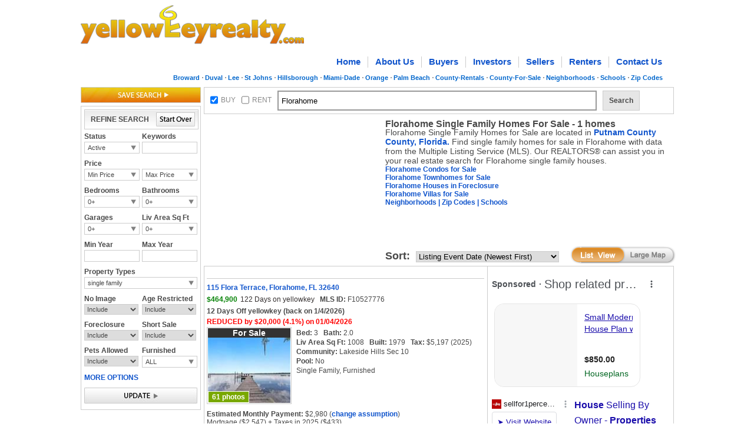

--- FILE ---
content_type: text/html; charset=utf-8
request_url: http://www.yellowkeyrealty.com/fl/florahome-single-family-homes-for-sale-cty/y-buy/single-pt/
body_size: 22242
content:

<!DOCTYPE html PUBLIC "-//W3C//DTD XHTML 1.0 Transitional//EN" "http://www.w3.org/TR/xhtml1/DTD/xhtml1-transitional.dtd">
<html xmlns="http://www.w3.org/1999/xhtml">
<head id="Head1">
<script type="text/javascript">
var _Reload_Counter;
var _CheckLoading = 0;
var t;
var hdfa;
var _SITE_ROOT = '/fl/';
if (window.location.hash) {
if (window.location.hash == "#yk" || window.location.hash == "#")
location.href = location.href;
else
location.href = _SITE_ROOT + window.location.hash.substr(4, window.location.hash.length);
}
</script>
<title>
	Florahome Single Family Homes for Sale - yellowkeyrealty.com
</title><meta name="description" content="Single Family Homes in Florahome for Sale" /><meta name="keywords" content="Florahome real estate, Florahome Homes, Florahome home, Florahome Homes For Sale, Florahome properties, Florahome listings, florahome mls" /><meta name="robots" content="index,follow" /><link rel="stylesheet" type="text/css" href="http://ajax.googleapis.com/ajax/libs/dojo/1.6/dijit/themes/claro/claro.css" /><link href="/css/listview.css" rel="stylesheet" type="text/css" /></head>
<body onload="setControls();showGmap('pageLoad');" class=" claro ">
<form name="form1" method="post" action="./" id="form1">
<div>
<input type="hidden" name="__EVENTTARGET" id="__EVENTTARGET" value="" />
<input type="hidden" name="__EVENTARGUMENT" id="__EVENTARGUMENT" value="" />
<input type="hidden" name="__VIEWSTATE" id="__VIEWSTATE" value="/[base64]/cRGt/Mpf0QNjKTtYdH4BqRs=" />
</div>

<script type="text/javascript">
//<![CDATA[
var theForm = document.forms['form1'];
if (!theForm) {
    theForm = document.form1;
}
function __doPostBack(eventTarget, eventArgument) {
    if (!theForm.onsubmit || (theForm.onsubmit() != false)) {
        theForm.__EVENTTARGET.value = eventTarget;
        theForm.__EVENTARGUMENT.value = eventArgument;
        theForm.submit();
    }
}
//]]>
</script>


<script src="/WebResource.axd?d=CTvL6ajTwm7uSeirnaZzGav_mH9g5HzjxYjx1Wf6bPrfQql6zoMQ3JgVXvlOBAzrvx3ALtxO56tNGXlCiWxH_mxjKZs1&amp;t=637109960440000000" type="text/javascript"></script>


<script src="/ScriptResource.axd?d=0acEpTfZQbyC1V-9hqt0TmgY3VFgIF5oiZkju3bk52blmhVM4H7y--XyuFrj4KHjizg9sFfQqshDZAsCDnCyYyd9pHYfwIUEqdgdVP9HNce6Mx4woT30CC3orLYpn4SYIUgHp61Vn3cjb36pk51rKwvGHMHM8-at3yBWO1OBhsLVzP1F0&amp;t=ffffffffe6d5a9ac" type="text/javascript"></script>
<script src="/ScriptResource.axd?d=YZbsHayRsnimv0LAhCmmDkpTVmlk7POjmK9YlAOyAtZMlD1OUqyLGrcHjwfaCh-BDM8XJ0b9Vq6rT7LRdzZ496wsPsxhJ3He3XjE7TKq01pXhs4UfCyzjqOB2xl07ts_1UQ9e1-nhwrp5ONEjgO7pZRktC3rSEMNDsQS5im4d_PowDMI0&amp;t=ffffffffe6d5a9ac" type="text/javascript"></script>
<div>

	<input type="hidden" name="__VIEWSTATEGENERATOR" id="__VIEWSTATEGENERATOR" value="E2B7CB36" />
</div>

<input type="hidden" name="hdGoogleAd" id="hdGoogleAd" value="Florahome Homes for Sale" />

<script type="text/javascript">
//<![CDATA[
Sys.WebForms.PageRequestManager._initialize('ScriptManager1', 'form1', [], [], [], 90, '');
//]]>
</script>

<div id="whiteshadow">
</div>
<div id="frame">
<div id="divPro" class="dojobar">
<div dojoType="dijit.ProgressBar" jsId="jsProgress" style="height:15px;width:250px;font-size:12px;"></div>
<div id="divMsg" style="font-size:12px;"></div>
</div>

<link rel="SHORTCUT ICON" href="/images/favicon.ico" />
<script type="text/javascript" src="/js/Login.js"></script>
<script type="text/javascript" src="/js/trad_ajax.js"></script>
<script type="text/javascript" src="/js/yellowkeypopup.js"></script>
<link href="/css/CustomPopUp.css" rel="stylesheet" type="text/css" />
<link href="/css/header.css" rel="stylesheet" type="text/css" />

<style>.subnav{ font-size:11px; text-align:right; float:right; padding:6px 5px 0 0; }
 .subnav a{color:#0066CC;text-decoration:none; background:none;  padding:0 4px 0 5px; float:left; font-weight:bold;}
.subnav a + a{color:#0066CC;text-decoration:none; background:url(http://www.yellowkeyrealty.com/images/sdot.jpg) 0 center no-repeat; }
 .subnav a:hover{color:#f69100;}
#frame .header .subnav {float:right;}</style>
<input type="hidden" name="header$hdnfield1" id="header_hdnfield1" />
        <div class="header" id="divTop">

   <span class="logo"><a href="http://www.yellowkeyrealty.com">
        <img src="/images/logo.png"  alt=" " /></a></span>
      <div class="callblock">
       <!-- <span class="call">Call: 1-954-369-1486</span>
      
	    <span class="call">Call: 1-954-369-1486 &nbsp;|&nbsp;</span>
   	    <span class="key" id="mykey" style="background: url(''); padding: 0 4px 0 2px;">
            <a href="http://www.yellowkeyrealty.com/myyellowkey.aspx" rel="nofollow">My yellowkey</a>
            
        </span>
        <span id="header_divSignIn" class="sign" style="display: inline;">&nbsp|&nbsp;
         <span id="header_Sign_In_Link" style="display: inline"><a href="javascript:" onclick="return OpenLoginPopup('');" style="color: #0066cc;">Sign In</a></span>
         <span id="header_Sign_In_Disabled" style="display: none">Sign In</span> 
         
         <span id="header_SpanSignOut" style="display: none;"><a href="javascript:" onclick="return closeSession();" style="color: #0066cc;">Sign Out</a></span>
        </span>
	 
    </div>

-->


    <div class="nav">
        <ul>
            <li><a href="/">Home</a></li>
            <li><a href="/about-yellowkeyrealty">About Us</a></li>
            <li><a href="/home-buyer-service">Buyers</a></li>
            <li><a href="/investor-property-management">Investors</a></li>
            <li><a href="/list-on-mls-free-no-flat-mls-fee">Sellers</a></li>
            <li><a href="/apartments-for-rent-condo-rentals-and-more">Renters</a></li>
            <li class="last"><a href="/contact-us">Contact Us</a></li>
        </ul>
        
    </div>
<div class="subnav">
            <a href="/fl-info/broward-county-real-estate">Broward</a>
<a href="/fl-info/duval-county-real-estate">Duval</a>
<a href="/fl-info/lee-county-real-estate">Lee</a>
<a href="/fl-info/st-johns-county-real-estate">St Johns</a>
            <a href="/fl-info/hillsborough-county-real-estate">Hillsborough</a>
		<a href="/fl-info/miami-dade-county-real-estate">
                Miami-Dade</a>
            <a href="/fl-info/orange-county-real-estate">Orange</a> <a href="/fl-info/palm-beach-county-real-estate">Palm Beach</a><a href="/fl-info/florida-apartments-for-rent-by-county">County-Rentals</a><a href="/fl-info/florida-homes-for-sale-by-county">
                     County-For-Sale</a><a href="/fl-info/neighborhoods">Neighborhoods</a><a href="/fl-info/schools">Schools</a><a href="/fl-info/zip-codes">Zip Codes</a></div>

</div>


<div class="container">
<div class="leftpanel" id="lrefine">
<span class="saveSearch"><a href="javascript:" id="saveSearchLink" onclick="return OpenLoginPopupFromSaveSearches(this,'CustomSaveSearch');"><img src="/images/btn_search.jpg" width="204" height="27" alt=" " /></a></span>
<div class="quicksearchbox" >
<div class="refinebox">
<span class="btnstart"><a id="aStartOver" style="cursor: pointer; cursor: hand;"><img src="/images/btn_startover.jpg" width="66" height="24" alt=" " /></a></span>
<span class="txt">REFINE SEARCH</span>
</div>
<!--New Section-->
<div class="tableblock">
<div class="row">
<div class="col_sml">
<h5>Status</h5>
<div class="dropcheck new">
<label id="lblActiveCloseRefine">Active</label> 
<div class="dropbox">
<div class="droplist">
<ul>
<li><input type="checkbox" id="chkActive" value="Active" checked="checked"  onclick="return updateURLfromst('st',this);" /><label for="chkActive">Active</label></li>
<li><input type="checkbox" id="chkClose" value="Close"  onclick="return updateURLfromst('st',this);" /><label for="chkClose">Closed</label></li>
</ul>
</div>
</div>      
</div> 
</div>
<div class="col_sml collst">
<h5> Keywords</h5>
<div id="Panel2" onkeypress="javascript:return WebForm_FireDefaultButton(event, &#39;btnkw&#39;)">
	
<input name="txtKeyword" type="text" id="txtKeyword" />

</div><input type="submit" name="btnkw" value="" onclick="SearchKeywords();return false;" id="btnkw" style="display:none;" />
</div>
</div>
</div>
<!--End-->
<div class="tableblock">
<div class="row">
<div class="col_sml">
<h5>Price</h5>
<div class="dropdown"><label id="drpdwnMinListPrice">Min Price</label>
<div class="dropbox">
<div class="topbox">
<input type="text" value="" id="tprice" onkeypress="return forceSpecialCharacters(event,this);"  />
</div>
<div class ="droplist">
<ul>
<li><label>$500</label></li>
<li><label>$750</label></li>
<li><label>$1000</label></li>
<li><label>$1500</label></li>
<li><label>$2000</label></li>
<li><label>$50000</label></li>
<li><label>$150000</label></li>
<li><label>$250000</label></li>
<li><label>$500000</label></li>
<li><label>$1000000</label></li>
</ul>
</div>
</div>
</div>
</div>
<div class="col_sml collst">
<h5>&nbsp;</h5>
<div class="dropdown"><label id="drpdwnMaxListPrice">Max Price</label>
<div class="dropbox">
<div class="topbox">
<input type="text" id="maxPrice" value="" onkeypress="return forceSpecialCharacters(event,this);"  />
</div>
<div class ="droplist">
<ul>
<li><label>$500</label></li>
<li><label>$750</label></li>
<li><label>$1000</label></li>
<li><label>$1500</label></li>
<li><label>$2000</label></li>
<li><label>$50000</label></li>
<li><label>$150000</label></li>
<li><label>$250000</label></li>
<li><label>$500000</label></li>
<li><label>$1000000</label></li>
</ul>
</div>
</div>
</div>
</div>
</div>
</div>
<div class="tableblock">
<div class="row">
<div class="col_sml">
<h5>Bedrooms</h5>
<div class="dropdown">
<label id="drpdwnBeds">0+</label>
<div class="dropbox" id="divBeds">
<div class="topbox">
<div class="col2">
<input type="text" id="txtMinBeds" value="min beds" onfocus="if(this.value=='min beds') this.value='';" onblur="if( this.value=='') this.value='min beds';" onkeypress="return forceSpecialCharacters(event,this);"  />
</div>
<span class="midcol">to</span>
<div class="col2">
<input type="text" id="txtMaxBeds" value="max beds" onfocus="if(this.value=='max beds') this.value='';" onblur="if( this.value=='') this.value='max beds';" onkeypress="return forceSpecialCharacters(event,this);"  />
</div>
</div>
<div class ="droplist">
<ul>
<li><label>0+</label></li>
<li><label>1+</label></li>
<li><label>2+</label></li>
<li><label>3+</label></li>
<li><label>4+</label></li>
<li><label>5+</label></li>
<li><label>6+</label></li>
</ul>
</div>
</div>
</div>
</div>
<div class="col_sml collst">
<h5>Bathrooms</h5>
<div class="dropdown">
<label id="drpdwnBaths">0+</label>
<div class="dropbox" id="divBaths">
<div class="topbox">
<div class="col2">
<input type="text" id="txtMinBaths" value="min baths" onfocus="if(this.value=='min baths') this.value='';" onblur="if( this.value=='') this.value='min baths';" onkeypress="return forceSpecialCharactersBaths(event,this);" />
</div>
<span class="midcol">to</span>
<div class="col2">
<input type="text" id="txtMaxBaths" value="max baths" onfocus="if(this.value=='max baths') this.value='';" onblur="if( this.value=='') this.value='max baths';" onkeypress="return forceSpecialCharactersBaths(event,this);" />
</div>
</div>
<div class="droplist">
<ul>
<li><label>0+</label></li>
<li><label>1+</label></li>
<li><label>1.5+</label></li>
<li><label>2+</label></li>
<li><label>2.5+</label></li>
<li><label>3+</label></li>
<li><label>3.5+</label></li>
<li><label>4+</label></li>
<li><label>4.5+</label></li>
<li><label>5+</label></li>
</ul>          
</div>             
</div>
</div>
</div>
</div>
</div>
<div class="tableblock">
<div class="row">
<div class="col_sml">
<h5>Garages</h5>
<div class="dropdown">
<label id="drpdwnGarageSpaces">0+</label>
<div class="dropbox" id="divGar">
<div class="topbox">
<div class="col2">
<input type="text" id="txtMinCarg" value="min gar" onfocus="if(this.value=='min gar') this.value='';" onblur="if( this.value=='') this.value='min gar';" onkeypress="return forceSpecialCharacters(event,this);" />
</div>
<span class="midcol">to</span>
<div class="col2">
<input type="text" id="txtMaxCarg" value="max gar" onfocus="if(this.value=='max gar') this.value='';" onblur="if( this.value=='') this.value='max gar';" onkeypress="return forceSpecialCharacters(event,this);" />
</div>
</div>
<div class="droplist">
<ul>
<li><label>0+</label></li>
<li><label>1+</label></li>
<li><label>2+</label></li>
<li><label>3+</label></li>
<li><label>4+</label></li>
</ul>
</div>
</div>
</div>
</div>
<div class="col_sml collst">
<h5>Liv Area Sq Ft</h5>
<div class="dropdown">
<label id="drpdwnLasf">0+</label> 
<div class="dropbox" id="divLasf">
<div class="topbox">
<div class="col2">
<input type="text" id="txtMinLasf" value="min sqft" onfocus="if(this.value=='min sqft') this.value='';" onblur="if( this.value=='') this.value='min sqft';" onkeypress="return forceSpecialCharacters(event,this);" />
</div>
<span class="midcol">to</span>
<div class="col2">
<input type="text" id="txtMaxLasf" value="max sqft" onfocus="if(this.value=='max sqft') this.value='';" onblur="if( this.value=='') this.value='max sqft';" onkeypress="return forceSpecialCharacters(event,this);" />
</div>
</div>
<div class="droplist">
<ul>
<li><label>0+</label></li>
<li><label>1000+</label></li>
<li><label>1500+</label></li>
<li><label>2000+</label></li>
<li><label>2500+</label></li>
<li><label>5000+</label></li>
</ul>
</div>
</div>      
</div>
</div>
</div>
</div>
<div class="tableblock">
<div class="row">
<div class="col_sml">
<h5>Min Year</h5>
<input type="text" value="" id="txt_minyear" onkeypress="return forceSpecialCharacters(event,this);"/>
</div>
<div class="col_sml collst">
<h5>Max Year</h5>
<input type="text" value="" id="txt_maxyear" onkeypress="return forceSpecialCharacters(event,this);"/>
</div>
</div>
</div>
<div class="tableblock">
<div class="row">
<h5>Property Types</h5>
<div class="dropcheck">
<label id="ltlPropertyTypeRefine">All Property Types</label> 
<div class="dropbox">
<div class="droplist">
<ul>
<li><input type="checkbox" id="chkPropertyTypeAll" value="All Property Types"  onclick="return PropertyType(this);" /><label for="chkPropertyTypeAll">All Property Types</label></li>
<li><input type="checkbox" id="chkPropertyTypeSingle" value="Single Family"  onclick="return PropertyType(this);" /><label for="chkPropertyTypeSingle">Single Family</label></li>
<li><input type="checkbox" id="chkPropertyTypeCondo" value="Condo"  onclick="return PropertyType(this);" /><label for ="chkPropertyTypeCondo">Condos</label></li>
<li><input type="checkbox" id="chkPropertyTypeTownhouse" value="Townhome"  onclick="return PropertyType(this);" /><label for="chkPropertyTypeTownhouse">Townhomes</label></li>
<li><input type="checkbox" id="chkPropertyTypeVilla" value="Villa"  onclick="return PropertyType(this);" /><label for="chkPropertyTypeVilla">Villas</label></li>
<li><input type="checkbox" id="chkPropertyTypeApt" value="Apartment"  onclick="return PropertyType(this);" /><label for="chkPropertyTypeApt">Apartments</label></li>
<li><input type="checkbox" id="chkPropertyTypeEff" value="Efficiency"  onclick="return PropertyType(this);" /><label for="chkPropertyTypeEff">Efficiency</label></li>
<li><input type="checkbox" id="chkPropertyTypeCoop" value="Co-Op"  onclick="return PropertyType(this);" /><label for ="chkPropertyTypeCoop">Co-Op</label></li>
</ul>
</div>
</div>      
</div>
</div>
</div>
<div class="tableblock">
<div class="row">
<div class="col_sml">
<h5>No Image</h5>
<select id="ddPropertyImage" onchange="updateURLfromnoimg('nwimg',this);">
<option value="include">Include</option>
<option value="exclude">Exclude</option>
</select>
</div>
<div class="col_sml collst">
<h5>Age Restricted</h5>
<select id="ddHopa" onchange="updateURLfromDrpDwn('age',this);">
<option value="include" selected="selected">Include</option>
<option value="exclude">Exclude</option>
<option value="onlyshow">Only Show</option>
</select>
</div>
</div>
</div>
<div class="tableblock">
<div class="row">
<div class="col_sml">
<h5>Foreclosure</h5>
<select id="ddForeclosure" class="dropnew" onchange="updateURLfromDrpDwn('reo',this);">
<option value="include" selected="selected">Include</option>
<option value="exclude">Exclude</option>
<option value="onlyshow">Only Show</option>
</select>
</div>
<div class="col_sml collst">
<h5>Short Sale</h5>
<select id="ddShortSale" class="dropnew" onchange="updateURLfromDrpDwn('ss',this);">
<option value="include" selected="selected">Include</option>
<option value="exclude">Exclude</option>
<option value="onlyshow">Only Show</option>
</select>
</div>
</div>
</div>
<div class="tableblock">
<div class="row">
<div class="col_sml">
<h5>Pets Allowed</h5>
<select id="ddPets" class="dropnew" onchange="updateURLfromDrpDwn('pets',this);">
<option value="include" selected="selected">Include</option>
<option value="exclude">Exclude</option>
<option value="onlyshow">Only Show</option>
</select>
</div>
<div class="col_sml collst">
<h5>Furnished</h5>
<div class="dropcheck new">
<label id="lblFurAndUnFur">Furnished</label> 
<div class="dropbox">
<div class="droplist">
<ul>
<li><input type="checkbox" id="chkFurnished" value="f" onclick="return updateURLfur('fur',this);" /><label for="chkFurnished">Furnished</label></li>
<li><input type="checkbox" id="chkUnFurnished" value="u" onclick="return updateURLfur('fur',this);" /><label for="chkUnFurnished">Unfurnished</label></li>
</ul>
</div>
</div>      
</div>  
</div>
</div>
</div>
<div class="allgroup">
<div class="row"><a id="moptions" class="link" href="#" rel="moreoption"><b>MORE OPTIONS</b></a> </div>
<div class="alloption" id="moreoption">
<div class="tableblock">
<div class="row">
<a class="link" href="#" rel="otheroption"><b>Miscellaneous Options</b></a> 
</div>
<div class="morebox" id="otheroption">
<div class="row">
<div class="col_sml">
<h5>Pool</h5>
<select id="ddPool" class="dropnew" onchange="updateURLfromDrpDwn('pool',this);">
<option value="include" selected="selected">Include</option>
<option value="exclude">Exclude</option>
<option value="onlyshow">Only Show</option>
</select>
</div>
<div class="col_sml collst">
<h5>Spa</h5>
<select id="ddSpa" class="dropnew" onchange="updateURLfromDrpDwn('spa',this);return false;setTimeout('__doPostBack(\'ddSpa\',\'\')', 0)" name="ddSpa">
<option value="include" selected="selected">Include</option>
<option value="exclude">Exclude</option>
<option value="onlyshow">Only Show</option>
</select>
</div>
</div>
<div class="row">
<h5> Reduced Price </h5>
<select id="ddPriceReduced" class="dropnew" onchange="updateURLreduprice('redu',this);">
<option value="include" selected="selected">Include</option>
<option value="OnlyShow">Only Show</option>
<option value="40ormore">Reduced by 40% or more</option>
<option value="25ormore">Reduced by 25% or more</option>
<option value="10ormore">Reduced by 10% or more</option>
</select>
</div>
<div class="row">
<h5> Back on yellowkey</h5>
<select id="ddBackOnyellowkey" class="dropnew" onchange="updateURLfromDrpDwn('back',this);">
<option value="include" selected="selected">Include</option>
<option value="exclude">Exclude</option>
<option value="onlyshow">Only Show</option>
</select>
</div>
                        
<div class="row">
<h5> Possible Short Term Rental</h5>
<select id="ddShortTernRental" class="dropnew" onchange="updateURLfromDrpDwn('str',this);">
<option value="include" selected="selected">Include</option>
<option value="exclude">Exclude</option>
<option value="onlyshow">Only Show</option>
</select>
</div>
<div class="row">
<h5>Carports</h5>
<div class="dropdown">
<label id="drpdwnCarpots">0+</label>
<div class="dropbox" id="divCar">
<div class="topbox">
<div class="col2">
<input type="text" id="txtMinCarp" value="min car" onfocus="if(this.value=='min car') this.value='';" onblur="if( this.value=='') this.value='min car';" onkeypress="return forceSpecialCharacters(event,this);" />
</div>
<span class="midcol">to</span>
<div class="col2">
<input type="text" id="txtMaxCarp" value="max car" onfocus="if(this.value=='max car') this.value='';" onblur="if( this.value=='') this.value='max car';" onkeypress="return forceSpecialCharacters(event,this);" />
</div>
</div>
<div class="droplist">
<ul>
<li><label>0+</label></li>
<li><label>1+</label></li>
<li><label>2+</label></li>
<li><label>3+</label></li>
<li><label>4+</label></li>
</ul>
</div>
</div>
</div>
</div>
</div>
</div>
<div class="tableblock">
<div class="row">
<a class="link" href="#" rel="saleoption"><b>For Sale Options</b></a> 
</div>
<div class="morebox" id="saleoption">
<div class="row">
<h5> Max Association Fee (monthly) </h5>
<div class="dropdown"><label id="drpdwnAsscFees">Select</label>
<div class="dropbox">
<div class="topbox">
<input type="text" value="" id="Text1" onkeypress="return forceSpecialCharacters(event,this);" />
</div>
<div class ="droplist">
<ul>
<li><label>Select</label></li>
<li><label>$100 and under</label></li>
<li><label>$200 and under</label></li>
<li><label>$300 and under</label></li>
<li><label>$400 and under</label></li>
<li><label>$500 and under</label></li>
<li><label>$1000 and under</label></li>
</ul>
</div>
</div>
</div>
</div>
<div class="row">
<h5> Max Monthly Payment </h5>
<div class="dropdown"><label id="drpdwnMonthlyPayment">Select</label>
<div class="dropbox">
<div class="topbox">
<input type="text" value="" id="Text2" onkeypress="return forceSpecialCharacters(event,this);" />
</div>
<div class ="droplist">
<ul>
<li><label>Select</label></li>
<li><label>$500 and under</label></li>
<li><label>$750 and under</label></li>
<li><label>$1000 and under</label></li>
<li><label>$1500 and under</label></li>
<li><label>$2000 and under</label></li>
<li><label>$2500 and under</label></li>
<li><label>$5000 and under</label></li>
</ul>
</div>
</div>
</div>
</div>
</div>
</div>
<div class="tableblock">
<div class="row">
<a class="link" href="#" rel="dayoption"><b>Days Options</b></a> 
</div>
<div class="morebox" id="dayoption">
<div class="row">
<span class="colsml">
<input type="text" id="txtNewProperties" value="" onkeypress="return forceSpecialCharacters(event,this);" />
</span><label> Max Days on yellowkey</label>
</div>
<div class="row">
<span class="colsml">
<input type="text" id="txtMinDaysOff" value="" onkeypress="return forceSpecialCharacters(event,this);"/>
</span><label> Min Days off yellowkey</label>
</div>
<div class="row">
<span class="colsml">
<input type="text" id="txtMaxDaysOff" value="" onkeypress="return forceSpecialCharacters(event,this);"/>
</span><label> Max Days off yellowkey</label>
</div>
</div>
</div>
</div>
</div>
<div class="tableblock">
<div class="row">
<a href="javascript:" id="imgbtnUpdate"><img src="/images/btn_update.jpg" width="192" height="27" alt=" " /></a>
</div>
</div>
</div>
</div>
<div class="rightpanel">
<div class="search_panel">
<span class="chkbox">
<input name="ChkBxBuy" type="checkbox" id="ChkBxBuy" onclick="return CheckBRStatus(this);" checked="checked" /><label>BUY</label>
</span>
<span class="chkbox">
<input name="ChkBxRent" type="checkbox" id="ChkBxRent" onclick="return CheckBRStatus(this);" /><label>RENT</label>
</span>
<div id="pnlSerach" onkeypress="javascript:return WebForm_FireDefaultButton(event, &#39;btnsrch&#39;)">
	
<input name="txtMainSearch" type="text" value="Florahome" id="txtMainSearch" class="search" onfocus="if(this.value==&#39;Address, City, Neighborhood, Street, Zip Code, or MLS ID&#39;) this.value=&#39;&#39;;javascript:this.style.borderColor=&#39;#4D90FE&#39;;" onblur="if( this.value==&#39;&#39;) this.value=&#39;Address, City, Neighborhood, Street, Zip Code, or MLS ID&#39;;javascript:this.style.borderColor=&#39;#999999&#39;;" style="outline:none;" />

</div>
<input type="submit" name="btnsrch" value="" onclick="validateLocationBox();return false;" id="btnsrch" style="display:none;" />
<div class="serchbtn" onclick="validateLocationBox();return false;">Search</div>
</div>
<div style="float: left; padding-left: 0px; padding-top: 7px;">

<script type="text/javascript"><!--
google_ad_client = "ca-pub-5166329989432779";
/* listview - top med rect - 300x250 */
google_ad_slot = "2107670143";
google_ad_width = 300;
google_ad_height = 250;
//-->
</script>
<script type="text/javascript"
src="http://pagead2.googlesyndication.com/pagead/show_ads.js">
</script>

</div>
<div class="searchfollow">

<h1 id="spnHomeForSale" style="font-size: 16px;line-height: 13px;">Florahome Single Family Homes For Sale - 1 homes</h1>
<span id="spnHouseLocated" style="font-size: 14px; font-weight: normal; line-height:16px;">Florahome Single Family Homes for Sale are located in <a href=/fl-info/putnam-county-county-homes-for-sale>Putnam County County, Florida.</a> Find single family homes for sale in Florahome with data from the Multiple Listing Service (MLS).  Our REALTORS® can assist you in your real estate search for Florahome single family houses.</span>
<div id="pnlSaleLinks">
	<a href="http://www.yellowkeyrealty.com/fl/florahome-condos-for-sale-cty/y-buy/condo-pt/">Florahome Condos for Sale</a><a href="http://www.yellowkeyrealty.com/fl/florahome-townhouses-for-sale-cty/y-buy/townhouse-pt/"><br/>Florahome Townhomes for Sale</a><a href="http://www.yellowkeyrealty.com/fl/florahome-foreclosures-cty/y-buy/y-reo/"><br/>Florahome Houses in Foreclosure</a><a href="http://www.yellowkeyrealty.com/fl/florahome-villas-for-sale-cty/y-buy/villa-pt/"><br/>Florahome Villas for Sale</a><a href="http://www.yellowkeyrealty.com/fl-info/florahome-neighborhoods-for-sale"><br/> Neighborhoods</a><a href="http://www.yellowkeyrealty.com/fl-info/florahome-zip-codes"> | Zip Codes</a><a href="http://www.yellowkeyrealty.com/fl-info/florahome-schools"> | Schools</a>
</div>

<br class="clear" />
<p><span id="spnBuyOrRent"></span></p>
<p><span id="spnStatus"></span></p>
<p style="display:none;"><strong>Location:</strong>  <span id="spnLocation">Florahome</span></p>
<p><span id="spnKeyword" style="display:inline;"></span></p>
<p><span id="spnPropertyType"></span></p>
<p><span id="spnLASF"></span></p>
<p><span id="spnDontShow"></span></p>
<p><span id="spnShowProperties" style="display:none;"></span></p>
<p><span id="spnPrice"></span></p>
<p><span id="spnBedroom"></span><span id="spnBathRooms"></span><span id="spnGarages"></span><span id="spnCarpots"></span></p>
<p><span id="spnSchoolKeyword" style="display:inline;"></span></p>
<p><span id="spnMaxAsscFee"></span><span id="spnMaxMonPay"></span></p>
<p><span id="spnYearBuilt"></span></p>
<p><span id="spnDaysOff"></span></p>
<p><span id="ltlNoListing" style="display:none;"><b>Do Not Show Listings</b></span></p>
<p><span id="spnAlertRestrictions"></span></p>
<p><span id="spnTotalProperties"></span></p>
<p><span id="spnSearching"></span></p>
</div>
<div class="sortbox">
<span class="label">Sort:</span>
<select name="drpdwnSortBy" id="drpdwnSortBy" onchange="changeSorting(&#39;sort&#39;,this);return false;">
	<option value="afee_d">Association Fee (High to Low)</option>
	<option value="afee_a">Association Fee (Low to High)</option>
	<option value="back_d">Back on yellowkey Date (Newest first)</option>
	<option value="back_a">Back on yellowkey Date (Oldest first)</option>
	<option value="bath_d">Bathrooms (High to Low)</option>
	<option value="bath_a">Bathrooms (Low to High)</option>
	<option value="bed_d">Beds (High to Low)</option>
	<option value="bed_a">Beds (Low to High)</option>
	<option value="doy_d">Days on yellowkey (Newest first)</option>
	<option value="doy_a">Days on yellowkey (Oldest first)</option>
	<option selected="selected" value="listevt_d">Listing Event Date (Newest First)</option>
	<option value="listevt_a">Listing Event Date (Oldest First)</option>
	<option value="lasqft_d">Living Area Sq Ft (High to Low)</option>
	<option value="lasqft_a">Living Area Sq Ft (Low to High)</option>
	<option value="price_d">Price (High to Low)</option>
	<option value="price_a">Price (Low to High)</option>
	<option value="redu_d">Price Reduced Date (High to Low)</option>
	<option value="redu_a">Price Reduced Date (Low to High)</option>
	<option value="year_d">Year (High to Low)</option>
	<option value="year_a">Year (Low to High)</option>
</select>
</div>
<div class="propertyblock">
<div id="smallMapListing" class="propertypanel" style="display:block;">
<div class="recordpanel">
<div class="filterpanel">
<div class="pagingbox">
<div id="pnlPrev">
	

</div>
<div id="pnlPageLinks">
	

</div>
<div id="pnlNext">
	

</div>
</div>
</div>
<div id="rpListJson">
<ul class="resultbox">

<li id="rpList_ctl00_ListRow" class="ragfl">
<div class="sn_block" >
</div>
<p><a id="rpList_ctl00_hlAddress" href="/property/f10527776/115-flora-terrace-florahome-fl-32640/">115 Flora Terrace, Florahome, FL 32640</a></p>
<p class="price"><span id="rpList_ctl00_lblPrice" class="rate">$464,900</span><span id="rpList_ctl00_lblLastStatus" style="color:#353030;font-size:12px;">122 Days on yellowkey</span>  &nbsp;&nbsp;<strong>MLS ID:</strong>  <span id="rpList_ctl00_lblMlsid">F10527776</span></p>
<p id="rpList_ctl00_days_yellowkey"><strong><span id="rpList_ctl00_lblDaysOffYellowKey">12 Days Off yellowkey</span>&nbsp;<span id="rpList_ctl00_lblBackOnYellowKey">(back on 1/4/2026)</span></strong></p>
<p id="rpList_ctl00_pCRRED" class="red"><a id="rpList_ctl00_hICRRED" style="color:Red;">REDUCED by $20,000 (4.1%)  on 01/04/2026</a></p>
<span class="imghome">

<span id="rpList_ctl00_lblForSale" class="blackcloser">For Sale</span>


<a href="/property/f10527776/115-flora-terrace-florahome-fl-32640/" id="rpList_ctl00_aMainImage"><img src="http://www.yellowkeyrealty.com/Photos/ragfl/F10527776/F10527776_1_t.jpg" id="rpList_ctl00_imgMain" height="111" width="140" onmouseover="showAllImages(this,&#39;http://www.yellowkeyrealty.com/Photos/ragfl/F10527776/F10527776_1.jpg&#39;,61)" onmouseout=" hideAllImages();" alt="F10527776 - 115 Flora Terrace, Florahome, FL 32640" /></a>
<span class="noofphotos">61 photos</span> 
</span>
<p class="entiredet"><strong>Bed:</strong>  <span id="rpList_ctl00_lblbeds">3</span><span id="rpList_ctl00_lblBath">&nbsp;&nbsp;&nbsp;<strong>Bath:</strong> 2.0</span><span id="rpList_ctl00_lblGarage"></span> <span id="rpList_ctl00_lblsqft"><br/><strong>Liv Area Sq Ft: </strong>1008</span><span id="rpList_ctl00_lblyear">&nbsp;&nbsp;&nbsp;<strong>Built:</strong> 1979</span><span id="rpList_ctl00_lblTax">&nbsp;&nbsp;&nbsp;<strong>Tax: </strong>$5,197</span><span id="rpList_ctl00_lblTaxYear">&nbsp;(2025)</span><br /><span id="rpList_ctl00_lblCommunity"><strong>Community:</strong> Lakeside Hills Sec 10</span><span id="rpList_ctl00_lblPool"><br/><strong>Pool:</strong> No</span><br /><span id="rpList_ctl00_lblTypeofProperty">Single Family</span><span id="rpList_ctl00_lblfurnished">, Furnished</span> </p>
<span class="gradeframe" style="display: none;">
<span id="rpList_ctl00_pSchoolGrade" class="grade" onclick="GetSchoolGradeDetails(&#39;rpList_ctl00_pSchoolGrade&#39;,&#39;F10527776&#39;,&#39;Putnam County&#39;,&#39;Active-Available&#39;)"></span>
<a href="javascript:" id="rpList_ctl00_lnkSchoolGrade" onclick="GetSchoolGradeDetails(&#39;rpList_ctl00_lnkSchoolGrade&#39;,&#39;F10527776&#39;,&#39;Putnam County&#39;,&#39;Active-Available&#39;)">Schools</a>
</span>
<br class="clear" />
<p class="entiredet2">
<div style="display: block;"><span id="rpList_ctl00_lblEstMonPayment"><strong>Estimated Monthly Payment:</strong>&nbsp;$2,980</span> (<a href="javascript:" onclick="return changeAssumption();" class="link"><strong>change assumption</strong></a>) <br />Mortgage&nbsp;($2,547) + Taxes in 2025 ($433)  </div></p>

<div id="rpList_ctl00_allStats"><p class="statstop">
<b style="float:left; width:115px">Market Analysis: </b>
<span id="rpList_ctl00_divSaleStatsList" style="display:inline;"><a href="javascript:" id="rpList_ctl00_aSaleStats" style="color:#1155CC;font-weight:bold;text-decoration:none;display:inline;" onclick="getstats(&#39;rpList_ctl00_aSaleStats&#39;,&#39;F10527776&#39;,&#39;sale&#39;)">For Sale</a></span><span id="rpList_ctl00_divRentalStatsList" style="display:none;"><a href="javascript:" id="rpList_ctl00_aRentalStats" style="color:#1155CC;font-weight:bold;text-decoration:none;display:none;" onclick="getstats(&#39;rpList_ctl00_aRentalStats&#39;,&#39;F10527776&#39;,&#39;rental&#39;)">For Rent</a></span><span id="rpList_ctl00_divSoldStatsList" style="display:none;"><a href="javascript:" id="rpList_ctl00_aSoldStats" style="color:#1155CC;font-weight:bold;text-decoration:none;display:none;" onclick="getstats(&#39;rpList_ctl00_aSoldStats&#39;,&#39;F10527776&#39;,&#39;sold&#39;)">Sold</a></span><span id="rpList_ctl00_divRentedStatsList" style="display:none;"><a href="javascript:" id="rpList_ctl00_aRentedStats" style="color:#1155CC;font-weight:bold;text-decoration:none;display:none;" onclick="getstats(&#39;rpList_ctl00_aSoldStats&#39;,&#39;F10527776&#39;,&#39;rented&#39;)">Rented</a></span>
</p>
</div>


<div id="rpList_ctl00_allNearBy" style="clear:left;"><p class="statsbottom">
<b style="float:left; width:115px">Nearby Properties:</b>
<span id="rpList_ctl00_divNearbySaleList" style="display:inline;"><a href="/fl/50214-nid/y-buy/" id="rpList_ctl00_aViewSaleNearBy" style="color: #1155CC;font-weight:bold;text-decoration:none;">For Sale</a></span><span id="rpList_ctl00_divNearbyRentalList" style="display:none;"><a href="/fl/50214-nid/y-rent/" id="rpList_ctl00_aViewNearByRental" style="color: #1155CC;font-weight:bold;text-decoration:none;">For Rent</a></span><span id="rpList_ctl00_divNearbySoldList" style="display:none;"><a href="/fl/50214-nid/cl-st/y-buy/" id="rpList_ctl00_aViewSoldNearBy" style="color: #1155CC;font-weight:bold;text-decoration:none;">Sold</a></span><span id="rpList_ctl00_divNearbyRentedList" style="display:none;"><a href="/fl/50214-nid/cl-st/y-rent/" id="rpList_ctl00_aViewNearByRented" style="color: #1155CC;font-weight:bold;text-decoration:none;">Rented</a></span>
</p></div>


<p>














<br class="clear" />
<div id="rpList_ctl00_imgPreview" class="btn" style="display:none;">Preview</div>






<div id="rpList_ctl00_divMore" class="visibleblock" style="display: inline; margin: 10px 0 0;">
<div id="rpList_ctl00_OuterDiv">
	
    <div class="leftblock">
	  <p><strong>Taxes:</strong>$5,197</p>
	   <p> <strong>Elementary School:</strong> <span></span>None</p>
	   <p> <strong>High School:</strong> <span></span>None</p>
	</div>
	<div class="rightblock">
     <p> <strong>Tax Year:</strong> <span></span>2025</p>
      <p> <strong>Middle School:</strong> <span></span>None</p>
    </div><br class="clear" />
    <div class="detailsLink">
     <p><strong>Remarks:&nbsp;</strong>The Properties Rarely hit the market, come see this one of Kind Lake Home. Enjoy some of the worlds bests sunsets with this 140 Feet of Lake Front at this secluded Cabin on George's Lake.  Private dock & beautifully maintained lakefront property, centrally located between Palatka & Gainsville but also away from it all. The property is currently being used as a successful Vacation Rental as well as a family getaway to the Lake.  A Royal Master Bathroom adds to the uniqueness of this house.  The screened in Front Porch is a perfect way to watch the sunrise with your coffee.

Detached 1-car garage (AC 2020, roof 2021)

140’ of shoreline with renovated sea wall (right side)

Dock entrance & lake steps rebuilt for easy access

Roof (2021), AC (2020)

New septic tank & drain field</p>
 <p><strong>Listing is courtesy of:&nbsp;</strong>Charles Rutenberg Realty FTL ((954) 396-3001)</p>
      <p><b>Listing Agent:</b> Brett Waldman ((561) 797-4000)</p>
	</div>
    </div>
</div>
<div id="rpList_ctl00_divPrivateNote" class="visi_block" style="display: none;">
<div class="top_arrow"><img src="http://www.yellowkeyrealty.com/images/top_arrow2.jpg" alt=""/></div>
<div class="leftblock">
<div class="textarea">
<textarea name="rpList$ctl00$txtprivatenote" id="rpList_ctl00_txtprivatenote" class="claro" style="width:450px; height:84px;">
</textarea>
</div>
<button id="rpList_ctl00_privateSend" type="button" dojoType="dijit.form.Button">Save</button>
<button id="rpList_ctl00_privateCancel" type="button" dojoType="dijit.form.Button">Cancel</button>
</div>
</div>
<div id="rpList_ctl00_divPrivateNote1" class="visi_block" style="display: none;">
<div class="top_arrow"><img src="http://www.yellowkeyrealty.com/images/top_arrow2.jpg" alt=""/></div>
<div class="leftblock">
<div class="textarea">
<textarea name="rpList$ctl00$txtprivatenote1" id="rpList_ctl00_txtprivatenote1" class="claro" style="width:450px; height:84px;">
</textarea>
</div>
<button id="rpList_ctl00_privateSend1" type="button" dojoType="dijit.form.Button">Save</button>
<button id="rpList_ctl00_privateremove" type="button" dojoType="dijit.form.Button">Remove</button>
</div>
</div>
</li>

</ul>
</div>
<div id="divAllImages" style="display: none;position:absolute;" onmouseover="if (isMouseLeaveOrEnter(event, this)) keepHoverImg();", onmouseout="if (isMouseLeaveOrEnter(event, this)) hoverDelayImg();">
<div style="border: 1px solid #AB743F; background-color:#ffffff; width: 449px; float:left; padding:5px 5px 5px 9px;">
<div class="galbox" >
<div class="galimg">
<a id="amainImageSlide">
<img height="270" width="300" style="cursor: pointer; cursor: hand;" alt="" id="mainImageSlide" src="">
</a>
</div>
</div>
<div style="float: right; width: 146px; padding-left: 3px;  margin-right: -2px;">
<span id="ListViewThumb" style="width:146px; float:left; margin-top: -2px; overflow: hidden; height: 250px;">
<span></span>
</span>
<span class="view_more" id="viewmore">
<a href="../../../../#" id="aViewMore" class="view_more">View all photos</a>
</span>
</div>
</div>
</div>
<div class="filterpanel" style="border-top:1px solid #ccc;">
<div class="pagingbox">
<div id="pnlPrev1">
	

</div>
<div id="pnlPageLinks1">
	

</div>
<div id="pnlNext1">
	

</div>
</div>
</div>
</div>
<div class="map_panel">
<div class="listmapbtn">
<a id="hlExpandMap2" class="large" href="http://www.yellowkeyrealty.com/fl/florahome-single-family-homes-for-sale-cty/y-buy/single-pt/x-map/" style="cursor:pointer; cursor:hand;"> </a>
<a class="list" id="hlSmallMap2"> </a>
</div>      
<div class="bottomad">

 <script type="text/javascript"><!--
google_ad_client = "ca-pub-5166329989432779";
/* listview - btm med rect - 300x250 */
google_ad_slot = "4236678829";
google_ad_width = 300;
google_ad_height = 250;
//-->
</script>
<script type="text/javascript"
src="http://pagead2.googlesyndication.com/pagead/show_ads.js">
</script>

</div>                  
<div style="float: left; padding-left: 0px; padding-top: 5px; margin-top: -52px;">

<div id="googlecustomad"></div>


<script src="http://www.google.com/adsense/search/ads.js" type="text/javascript"></script> 
<script type="text/javascript" charset="utf-8">
    var pageOptions = {
        'pubId': 'pub-5166329989432779', // Enter your own pubId here!
        'query': document.getElementById('hdGoogleAd').value,
        'channel': '6518770650'
        
    };



    var adblock1 = {
        'container': 'googlecustomad',
        'fontSizeTitle': 16,
        'fontSizeDomainLink': 13,
        'fontSizeDescription': 14,
        'number': 8
    };





    new google.ads.search.Ads(pageOptions, adblock1);
</script>



</div>

<div id="divSmallMap" class="mapbox" style="display:none;">
<div id="divSmallMsg" style="display: block; position: absolute; top: 200px; left:60px; z-index:8;">
Please wait while the map loads...
</div>
<div class="maptitle">
<div style="float: left;">
<div style="float: left; vertical-align: top; padding-top: 3px;">
<a id="hlimgExpandMap" href="http://www.yellowkeyrealty.com/fl/florahome-single-family-homes-for-sale-cty/y-buy/single-pt/x-map/"><img src="http://www.yellowkeyrealty.com/images/expand.png" alt="" style="border-width:0px;" /></a>&nbsp;
</div>
<div style="float: left; vertical-align: top;">
<a id="hlExpandMap" href="http://www.yellowkeyrealty.com/fl/florahome-single-family-homes-for-sale-cty/y-buy/single-pt/x-map/" style="color:#0066CC;">Expand map</a></div>
</div>
<div class="chkpanel">
<input type="checkbox" ID="chkMapSearch" onclick="mapSearch('sr','small',this);" /> <label for="chkMapSearch">Search within map</label>
</div>
</div>   
<div id="map_canvas"></div>
<div id="mls_info" style="display: none;"></div>
</div>
<div class="maptitle" style="text-align:right; font-weight:bold;font-size: 13px;">
<a id="show_hide_small_map">+ Show small map</a>
</div>
</div>
</div>
<div class="propertypanel" id="largeMapListing" style="display:none;">
<div id="largeListingPane" class="largeListingPane">
<div class="largeListPaging" id="largeListPaging">
<a id="controlbtn" style="float: left;">Show Listings</a>
<span id="spnListinglargeMap" class="spanlistpaging" style="display:none;">
<span id="lblMsgPagingList" style="padding-right: 10px;"></span>
&laquo;
<span id="lblPrev" style="padding-right: 10px;display:none;">prev</span>
<a href="javascript:" id="lnkPrev" Style="padding-right: 10px;" onclick="showPrev10(); return false;">prev</a>
<a href="javascript:" id="lnkNext" onclick="showNext10(); return false;">next</a> 
<span id="lblNext" style="display:none;">next</span>
&raquo; </span>
</div>
<div class="widget">
<div class="block">
<div class="nearbybox">
<ul class="nearrecord" id="dlListLargejson">

</ul>
</div>
</div>
</div>
</div>
<div id="divLargeSpace" class="mapLargespace" style="display:none;">
<div class="maptoplar">
<div class="largemapbtn">
<a id="hlExpandMap1" class="large"> </a>
<a id="hlSmallMap1" class="list"></a>
</div>
<div class="maptitle">
<div style="float: left; padding-right: 200px;">
<div style="float: left; vertical-align: top; padding-top: 4px;">
<a id="hlimgSmallMap" style="float: left;"><img src="http://www.yellowkeyrealty.com/images/shrink.png" alt="" style="border-width:0px;" /></a>
</div>
<div style="float: left; vertical-align: top; padding-top: 2px; padding-left: 2px;">
<a id="hlSmallMap" style="color:#0066CC;float: left;">Small map</a>
</div>
</div>
<div class="chkpanel">
<input id="chkMapSearchLarge" type="checkbox" name="chkMapSearchLarge" onclick="mapSearch(&#39;sr&#39;,&#39;large&#39;,this);" /><label for="chkMapSearchLarge">Search within map</label>
</div>
</div>
<div class="overlaybuttons" id="divOverlayButtons">
<style>
.btnleft
{
float: left;
padding-left: 10px;
padding-top: 5px;
}
.btnright
{
float: right;
vertical-align: top;
padding-right: 10px;
padding-top: 5px;
}
.btnleft input, .btnright input
{
float: left;
}
</style>
<div class="btnleft">
<input type="image" name="imgPrev" id="imgPrev" disabled="disabled" src="http://www.yellowkeyrealty.com/images/blackprev.png" style="border-width:0px;" />
</div>
<div class="btnright">
<input type="image" name="imgNext" id="imgNext" disabled="disabled" src="http://www.yellowkeyrealty.com/images/Nextblack.png" style="border-width:0px;" /></div>
</div>
</div>
</div>
<div id="divLargeMap" class="mapPanelLarge" style="display:none;width:795px;">
<div id="map_large" style="width:791px;">
<div id="divLargeMsg">
Please wait while the map loads...
</div>
</div>
<div id="mls_info_large" style="display: none;"></div>
</div>
</div>
</div>
<br/><br/>
<div id="panelBot" style="float: right; padding: 30px 0pt 0pt; margin-right: 139px;">

</div>
<div class="adbox_dummy"></div>
<div id="divCtyFooter" class="disclaimer" style="display:inline;">
<h2><span id="spnFotHeader">Why Bother Searching Elsewhere for Florahome Single Family Homes for Sale?</span></h2>
<span id="spnFotDesc" style="font-size:12px;">Florahome home, townhome, and condo, villa, and other listing sale data is continuously updated on yellowkeyrealty.com.  yellowkeyrealty.com offers one of the most exhaustive, current, and relevant set of data you can find on single family homes for sale in Florahome.  You can use our website to view Multiple Listing Service (MLS) data on Florahome single family homes.  Feel free to reach out to a REALTOR ® at 1-954-369-1486 if you are unable to find specific information on any of our Florahome single family home listings.</span>
<br /><br />
<span id="spnDisclaimer" style="font-size:12px;"></span>
</div>
<div id="divLocFooter" class="disclaimer" style="display:none;">
</div>	

<style>
   
#in_frame .wrapper .footer  p a{color:#1155CC; text-decoration:none;}
</style>
<div style="float: left; font-size: 12px; text-align: justify; width:100%; max-width: 950px;">
</br>
</br>
Data is updated at least once a week by Sunday nights. Some properties that appear for sale on this web site may subsequently have been sold and may no
longer be available.

The data relating to real estate for sale/lease on this web site come in part from a cooperative data exchange program of the multiple listing service (MLS) in which
this real estate firm (Broker) participates. Data can be retrieved from any one of the following MLS’s: Greater Fort Lauderdale REALTORS®, Space Coast Association of REALTORS®, My Florida Regional MLS, Florida Gulf Coast MLS, "©2024 Northeast Florida Multiple Listing Service, Inc. All rights reserved." The properties displayed may not be all of the properties in the MLS’s database,
or all of the properties listed with Brokers participating in the cooperative data exchange program. Properties listed by Brokers other than this Broker are marked
with either the listing Broker’s logo or name or the MLS name or a logo provided by the MLS. Detailed information about such properties includes the name of the listing Brokers.
Information provided is thought to be reliable but is not guaranteed to be accurate; you are advised to verify facts that are important to you. No warranties, expressed or implied,
are provided for the data herein, or for their use or interpretation by the user. The Florida Association of Realtors® and its cooperating MLSs do not create, control or review
the property data displayed herein and take no responsibility for the content of such records. Federal law prohibits discrimination on the basis of race, color, religion, sex, 
handicap, familial status or national origin in the sale, rental or financing of housing.
</div>



<div class="footer" style="float:right;">
</br>
    <p>
        &copy; 2024 yellowkeyrealty.com, Inc. - <a href="/policies">
            Policies</a>&nbsp;&nbsp;|&nbsp;&nbsp;<a href="/articles">Articles</a>
            &nbsp;&nbsp;|&nbsp;&nbsp;<a href="/fl-info/florida-counties-real-estate">All Counties</a>
            &nbsp;&nbsp;|&nbsp;&nbsp;<a href="/sitemap-rent/Florida/">Cities-For-Rent</a>&nbsp;&nbsp;|&nbsp;&nbsp;<a href="/sitemap-sale/Florida/">Cities-For-Sale</a></p>
</div>
 <!--Start of StatCounter Code -->
<script type="text/javascript">
sc_project=3732235; 
sc_invisible=1; 
sc_partition=45; 
sc_security="6c7d0d79";
</script>

<script type="text/javascript" src="http://www.statcounter.com/counter/counter.js"></script>

<noscript>
    <div class="statcounter">
        <a title="site stats" href="http://www.statcounter.com/free_web_stats.html" target="_blank">
            <img class="statcounter" src="http://c46.statcounter.com/3732235/0/6c7d0d79/1/" alt="site stats"></a></div>
</noscript>
<!-- End of StatCounter Code -->

<script type="text/javascript">
var gaJsHost = (("https:" == document.location.protocol) ? "https://ssl." : "http://www.");
document.write(unescape("%3Cscript src='" + gaJsHost + "google-analytics.com/ga.js' type='text/javascript'%3E%3C/script%3E"));
</script>

<script type="text/javascript">
try {
var pageTracker = _gat._getTracker("UA-4214057-1");
pageTracker._trackPageview();
} catch(err) {}</script>

<!-- SmarterTrack -->



<!-- /SmarterTrack -->

</div>
</div>
</div>  
<div id="divStreetView" style="display:none" >
<div style="margin:10px auto;width:774px"><div class="popupdialog"><div style="margin-left:5px; border-bottom:1px solid #494949;"><b>
street View</b></div><div><div id="streetviewpanorama" style="width: 750px; height: 400px;">
<span style="position: absolute; padding-left:12px; top: 45px; color:#ffffff; font-size:12px;">Loading Street View...</span> 
</div></div><span class="close"><a href="javascript:closeDialog('sv');"> </a></span></div></div>
</div>
<div id="divExtMonPayment" style="display:none;">
<div style='margin:10px auto;width:374px;'><div class='popupdialog'><div style='margin-left:5px; border-bottom:1px solid #494949;'>
<b>Change Mortgage Assumptions</b></div><div><span class="close"><a href="javascript:closeDialog('ca');"> </a></span>
<div id="popup">
<div class="outer">
<div class="popbot">
<div class="poptop">
<div class="contnt">
<div class="colchk">
<input name="chkMortgage" type="checkbox" id="chkMortgage" onclick="DisableOther();" />
<label>
I don't have a mortgage</label>
</div>
<div id="pnlDownPayPer">
	
<div class="col">
<label>
Downpayment Percentage:</label>
<input name="txtDownpaymentPercentage" type="text" value="3.5" maxlength="6" id="txtDownpaymentPercentage" onkeyPress="return forceSpecialCharacters(event,this);" />
<span class="text">%</span>
</div>
<div class="col2">
<label>
Mortgage Term:</label>
<input name="txtMortagageTermYearly" type="text" value="30" id="txtMortagageTermYearly" onkeyPress="return forceIntegers(event,this);" onblur="return CalculateMonths(this);" />
<span class="text">years OR</span>
<input name="txtMortagageTermMonthly" type="text" value="360" id="txtMortagageTermMonthly" onkeyPress="return forceSpecialCharacters(event,this);" onblur="return CalculateYear(this);" />
<span class="text">months</span>
</div>
<div class="col3">
<label>
Interest Rate:</label>
<input name="txtInterestRate" type="text" value="5.5" maxlength="6" id="txtInterestRate" onkeyPress="return forceSpecialCharactersForInterest(event,this);" />
<span class="text">% per year</span>
</div>

</div>
<div class="rowbtn" style="padding-left:0px;">
<div class="btns"><a onclick="return ValidateEstMonPayment();">OK</a></div>
<div class="btnscl"><a href="javascript:closeDialog('ca');">Cancel</a></div>
</div>
</div>
</div>
</div>
</div>
</div></div>
</div>
<div id="divCustomSaveSearch" dojoType="dijit.Dialog" draggable="false" title="Save this Search" style="display: none;">
<div id="popup">
<div class="outer">
<div class="popbot">
<div class="poptop">
<div class="chklist">
<div id="divSaveSearcherr" style="display: none; color: Red;" class="error_acct">
<span style="float: left; height: auto; padding-bottom: 0pt; padding-right: 2px;">
<img src="/img/alert.png" alt="" class="alert" /></span>
<p>
Please select an email frequency other than None since you have chosen for us to
email you with changes that match your search.</p>
</div>
<div class="rowcheck">
<b><span>Name this Search:</span></b><br />
<span>
<input name="txtSearchName" type="text" id="txtSearchName" style="width:340px;" /></span>
<br />
<br />
<b><span>We will send emails to you with new and updated listings that match your search
criteria. </span></b>
<br />
<br />
</div>
<div class="rowcheck">
<b><span>Email When:</span></b>
<div class="checkbox">
<input id="cn" type="checkbox" name="cn" />
<label class="checklabel">
New Properties are Added to yellowkey</label>
</div>
</div>
<div class="rowcheck">
<div class="checkbox">
<input id="cr" type="checkbox" name="cr" />
<label class="checklabel">
Properties are Removed from yellowkey</label>
</div>
</div>
<div class="rowcheck">
<div class="checkbox">
<input id="cb" type="checkbox" name="cb" />
<label class="checklabel">
Removed Properties Come Back to yellowkey</label>
</div>
</div>
<div class="rowcheck">
<div class="checkbox">
<input id="cpred" type="checkbox" name="cpred" />
<label class="checklabel">
Prices are Reduced</label>
</div>
</div>
<div class="rowcheck">
<div class="checkbox">
<input id="cpinc" type="checkbox" name="cpinc" />
<label class="checklabel">
Prices are Increased</label>
</div>
</div>
<div class="rowcheck">
<br />
<b><span>Email Frequency:</span></b>
<br />
<select name="ddAlertSearches" id="ddAlertSearches" style="font-size: 12px; width=100px;">
	<option selected="selected" value="N">None</option>
	<option value="A">As Soon As Possible</option>
	<option value="D">Daily</option>
	<option value="W">Weekly</option>

</select>
</div>
<div class="rowbtn">
<button id="imgbtnCancelSearch" dojoType="dijit.form.Button" onClick="return SendRequestSaveSearch(this);" type="button">Ok</button>
</div>
</div>
</div>
</div>
</div>
</div>
</div>
<div id="divCustomMessage" dojoType="dijit.Dialog" title="Save this Search" style="display: none;">
<div>
<div class="outer">
<div class="popbot">
<div class="poptop">
<div class="chklist">
<div class="row">
<span id="spnSearchMsg">Your search has been saved.</span>
</div>
<div class="rowbtn">
<button id="imgbtnCancelMessage" dojoType="dijit.form.Button" onClick="javascript:dijit.byId('divCustomMessage').hide();" type="button">Ok</button>
<button id="Button1" dojoType="dijit.form.Button" onClick="javascript:dijit.byId('divCustomSaveSearch').show();dijit.byId('divCustomMessage').hide();" type="button" style="display:none;">Ok</button>
</div>
</div>
</div>
</div>
</div>
</div>
</div>
<input type="button" id="btnPageReload" style="display:none;" onclick="PartialPageload();" /> 
<input type="button" id="btnRefreshnLogout" style="display:none;" onclick="RefreshnLogout();" />
<input type="hidden" name="hdPageSize" id="hdPageSize" value="20" />
<input type="hidden" name="hdTotRecords" id="hdTotRecords" value="1" />
<input type="hidden" name="hdCurrIndex" id="hdCurrIndex" value="1" />
<input type="hidden" name="hdCIndexlarge" id="hdCIndexlarge" value="1" />
<input type="hidden" name="hdLastIndex" id="hdLastIndex" />
<input type="hidden" name="hdMlsId" id="hdMlsId" />
<input type="hidden" name="hdFa" id="hdFa" />
<input type="hidden" name="hdClick" id="hdClick" />
<input type="hidden" name="hdLat" id="hdLat" />
<input type="hidden" name="hdLon" id="hdLon" />
<input type="hidden" name="hdZoom" id="hdZoom" />
<input type="hidden" name="hdPostBack" id="hdPostBack" value="false" />
<input type="hidden" name="hdmrkr" id="hdmrkr" />
<input type="hidden" name="hdShow" id="hdShow" />
<input type="hidden" name="hdCityCount" id="hdCityCount" value="0" />
<input type="hidden" name="hdZipCount" id="hdZipCount" value="0" />
<input type="hidden" name="hdCommunityCount" id="hdCommunityCount" value="0" />
<input type="hidden" name="hdMore" id="hdMore" />
<input type="hidden" name="hdHashurl" id="hdHashurl" />
<input type="hidden" name="hdChangeAssumption" id="hdChangeAssumption" />
<input type="hidden" id="hdpbst" /> 

<script type="text/javascript">
//<![CDATA[
var lList =  new Array(' ');
var mList =  new Array(' ');
var mCnt =  new Array('1');
//]]>
</script>
</form>
<script type="text/javascript" src="https://ajax.googleapis.com/ajax/libs/dojo/1.7.2/dojo/dojo.js" data-dojo-config="parseOnLoad: true,dojoBlankHtmlUrl: '/blank.html'"></script>
<script type="text/javascript" src="http://maps.googleapis.com/maps/api/js?sensor=false&v=3.9"></script>
<script type='text/javascript' src='http://ajax.googleapis.com/ajax/libs/jquery/1.3.2/jquery.min.js?ver=1.3.2'></script>
<script type="text/javascript" src="/js/search.js"></script>
<script type="text/javascript" src="/js/list.js"></script>
<script type="text/javascript" src="/js/listview.js"></script>
<script type="text/javascript" src="/js/commonsite.js"></script>
<script type="text/javascript" src="/js/commonlistdetail.js"></script>
<script type="text/javascript">
$(document).ready(function () {
$("#txtMainSearch").autocomplete("/ajaxAutoComplete.aspx", { minChars: 2, delay: 100, matchSubset: false, selectFirst: false, width: 540 });
});
function RefreshnLogout() {
window.location.href = 'http://www.yellowkeyrealty.com/login.aspx?message=logout';
}
function PartialPageload() {
debugger;
obj = document.getElementById("hdFa").value;
mlsid = document.getElementById("hdMlsId").value;
var ykurl = "";
if (window.location.hash) {
ykurl = window.location.hash.toLowerCase();
}
else
ykurl = window.location.href.toLowerCase();
ykurl = ykurl.substring(ykurl.indexOf('/fl/') + 4);
callJson('yk/' + ykurl);
hdfa = document.getElementById("hdFa").value;

}
function relFunc() {
if (_Reload_Counter == 1) {

}
}
function hideToolbar() {//debugger;
$(function () {
$('.dijitToolbar').hide();
})
}
$(function () {
$("a#controlbtn").toggle(function () {
var URL
if (window.location.hash) {
URL = window.location.hash.toLowerCase(); ;
}
else
URL = window.location.href.toLowerCase();
URL = URL.substring(URL.indexOf('/fl/') + 4);
if (document.getElementById("controlbtn").innerHTML == "Hide Listings") {
$("#divLargeMap").animate({ "width": "795px" }, 900);
$("#map_large").animate({ "width": "791px" }, 900);
$("a#controlbtn").html('Show Listings');
document.getElementById("spnListinglargeMap").style.display = "none";
document.getElementById("ltlNoListing").style.display = "block";
var pos_map = $(".mapPanelLarge").position();
if (URL.indexOf('/') == 0) {
document.getElementById("hdHashurl").value = '/fl' + URL.replace('x-map', 'nl-map');
window.location.hash = '#yk' + URL.replace('x-map', 'nl-map');
}
else {
document.getElementById("hdHashurl").value = '/fl/' + URL.replace('x-map', 'nl-map');
window.location.hash = '#yk/' + URL.replace('x-map', 'nl-map');
}
$("#map_large").css({ "width": "791px" });
document.getElementById("hdLat").value = "";
document.getElementById("hdLon").value = "";
var mapCenter = map.getCenter();
setTimeout(function () { google.maps.event.trigger(map, 'resize'); map.setZoom(map.getZoom()); }, 1000)
}
else {
$("#divLargeMap").animate({ "width": "532px" }, 900);
$("#map_large").animate({ "width": "528px" }, 900);
var pos_map = $(".mapPanelLarge").position();
var pos_top = pos_map.top - 18;
$("a#controlbtn").html('Hide Listings');
document.getElementById("spnListinglargeMap").style.display = "block";
document.getElementById("ltlNoListing").style.display = "none";
if (URL.indexOf('/') == 0) {
document.getElementById("hdHashurl").value = '/fl' + URL.replace('nl-map', 'x-map');
window.location.hash = '#yk' + URL.replace('nl-map', 'x-map');
}
else {
document.getElementById("hdHashurl").value = '/fl/' + URL.replace('nl-map', 'x-map');
window.location.hash = '#yk/' + URL.replace('nl-map', 'x-map');
}
$("#map_large").css({ "width": "528px" });
document.getElementById("hdLat").value = "";
document.getElementById("hdLon").value = "";
var mapCenter = map.getCenter();
setTimeout(function () { google.maps.event.trigger(map, 'resize'); map.setZoom(map.getZoom()); }, 1000)
}
},
function () {
var URL
if (window.location.hash) {
URL = window.location.hash.toLowerCase(); ;
}
else
URL = window.location.href.toLowerCase();
URL = URL.substring(URL.indexOf('/fl/') + 4);
if (document.getElementById("controlbtn").innerHTML == "Show Listings") {
$("#divLargeMap").animate({ "width": "532px" }, 900);
$("#map_large").animate({ "width": "528px" }, 900);
$("a#controlbtn").html('Hide Listings');
document.getElementById("spnListinglargeMap").style.display = "block";
document.getElementById("ltlNoListing").style.display = "none";
if (URL.indexOf('/') == 0) {
document.getElementById("hdHashurl").value = '/fl' + URL.replace('nl-map', 'x-map');
window.location.hash = '#yk' + URL.replace('nl-map', 'x-map');
}
else {
document.getElementById("hdHashurl").value = '/fl/' + URL.replace('nl-map', 'x-map');
window.location.hash = '#yk/' + URL.replace('nl-map', 'x-map');
}
$("#map_large").css({ "width": "528px" });
document.getElementById("hdLat").value = "";
document.getElementById("hdLon").value = "";
var mapCenter = map.getCenter();
setTimeout(function () { google.maps.event.trigger(map, 'resize'); map.setZoom(map.getZoom()); }, 1000)
}
else {
$("#divLargeMap").animate({ "width": "795px" }, 900);
$("#map_large").animate({ "width": "791px" }, 900);
$("a#controlbtn").html('Show Listings');
document.getElementById("spnListinglargeMap").style.display = "none";
document.getElementById("ltlNoListing").style.display = "block";
if (URL.indexOf('/') == 0) {
document.getElementById("hdHashurl").value = '/fl' + URL.replace('x-map', 'nl-map');
window.location.hash = '#yk' + URL.replace('x-map', 'nl-map');
}
else {
document.getElementById("hdHashurl").value = '/fl/' + URL.replace('x-map', 'nl-map');
window.location.hash = '#yk/' + URL.replace('x-map', 'nl-map');
}
$("#map_large").css({ "width": "791px" });
document.getElementById("hdLat").value = "";
document.getElementById("hdLon").value = "";
var mapCenter = map.getCenter();
setTimeout(function () { google.maps.event.trigger(map, 'resize'); map.setZoom(map.getZoom()); }, 1000)
}
}
);
})
function createMapCookie(name, value, days) {
if (days) {
var date = new Date();
date.setTime(date.getTime() + (days * 24 * 60 * 60 * 1000));
var expires = "; expires=" + date.toGMTString();
}
else var expires = "";
document.cookie = name + "=" + value + expires + "; path=/";
}
function eraseCookie(name) {
createMapCookie(name, "", -1);
}
$(function () {
var mp;
var flag = 'notlast';
$('a.gopi').live('click', function (e) {
$("a#show_hide_small_map").html('- Hide small map');
document.getElementById("divSmallMap").style.display = "block";
if (readCookie('yk_showhide_smallmap') != 'yes') {
createMapCookie('yk_showhide_smallmap', 'yes', 50);
showGmap('pageLoad');
}
var ctrlId = $(this).attr("id");
ctrlId = ctrlId.replace('_aShowMap', '');
ctrlId = ctrlId.replace('rpList_ctl0', '').replace('rpList_ctl', '');
$("#divMarker" + ctrlId).click();
var position = $(this).parents('li').position();
var posLast = $('.resultbox').height();
var ListHeight = $(this).parents('li').height();
var mapheight = $('.map_panel').height();
if ((position.top + mapheight) > posLast) {
flag = "last";
var map_pos = position.top + ListHeight - mapheight + 218;
if ($('#divSmallMap').is(':visible')) {
}
else {
$('.investorcircle').css({ 'position': 'static', 'bottom': '0' });
}
}
else {
flag = "notlast";
$('.investorcircle').css({ 'position': 'static', 'bottom': '0' });
var map_pos = position.top;
}
map_pos = parseInt(map_pos);
$('.map_panel').animate({ 'top': map_pos + 'px' });
e.preventDefault();
});
$("a#show_hide_small_map").toggle(function () {
if (document.getElementById("show_hide_small_map").innerHTML == "+ Show small map") {
mp = $('.map_panel').position();
if (flag == 'last') {
}
else {
$('.investorcircle').css({ 'position': 'static', 'bottom': '0' });
}
$("a#show_hide_small_map").html('- Hide small map');
document.getElementById("divSmallMap").style.display = "block";
if (readCookie('yk_showhide_smallmap') != 'yes') {
createMapCookie('yk_showhide_smallmap', 'yes', 50);
showGmap('pageLoad');
}
}
else {
mp = $('.map_panel').position();
if (flag == 'last') {
$('.investorcircle').css({ 'position': 'static', 'bottom': '0' });
}
else {
$('.investorcircle').css({ 'position': 'static', 'bottom': '0' });
}
$("a#show_hide_small_map").html('+ Show small map');
document.getElementById("divSmallMap").style.display = "none";
eraseCookie('yk_showhide_smallmap');
}
},
function () {
if (document.getElementById("show_hide_small_map").innerHTML == "- Hide small map") {
mp = $('.map_panel').position();
if (flag == 'last') {
$('.investorcircle').css({ 'position': 'static', 'bottom': '0' });
}
else {
}
$("a#show_hide_small_map").html('+ Show small map');
document.getElementById("divSmallMap").style.display = "none";
eraseCookie('yk_showhide_smallmap');
}
else {
mp = $('.map_panel').position();
if (flag == 'last') {
}
else {
$('.investorcircle').css({ 'position': 'static', 'bottom': '0' });
}

$("a#show_hide_small_map").html('- Hide small map');
document.getElementById("divSmallMap").style.display = "block";
if (readCookie('yk_showhide_smallmap') != 'yes') {
createMapCookie('yk_showhide_smallmap', 'yes', 50);
}
}
}
);
})
</script>
<script type="text/javascript">
function get_cookie(cookie_name) {
var i, x, y, ARRcookies = document.cookie.split(";");
for (i = 0; i < ARRcookies.length; i++) {
x = ARRcookies[i].substr(0, ARRcookies[i].indexOf("="));
y = ARRcookies[i].substr(ARRcookies[i].indexOf("=") + 1);
x = x.replace(/^\s+|\s+$/g, "");
if (x == cookie_name) {
return unescape(y.replace("login=", ""));
}
}
}
if (get_cookie("yk") != null) {
debugger;
if (!window.location.hash) {
window.location.href = window.location.href;
Cookies.erase('yk');
}
}
</script>
<script type="text/javascript">
dojo.require("dojo.hash");
dojo.subscribe("/dojo/hashchange", document.body, addAndUpdate);
function addAndUpdate() {
var hash;
if (window.location.hash) {
hash = window.location.hash.substring(3);
if (hash != '' && hash != document.getElementById("hdHashurl").value.toLowerCase().replace('/fl', '')) {
document.getElementById("hdHashurl").value = "/fl" + hash;
document.getElementById("hdLat").value = "";
document.getElementById("hdLon").value = "";
var URL
if (window.location.hash) {
URL = window.location.hash.toLowerCase(); ;
}
else
URL = window.location.href.toLowerCase();
URL = URL.substring(URL.indexOf('/fl/') + 4);
document.getElementById("divPro").style.display = "block";
document.getElementById("hdpbst").value = 0;
ShowProgress();
callJson(URL);
}
else if (hash == '' && document.getElementById("hdHashurl").value != '') {
document.getElementById("hdHashurl").value = window.location.href.replace('http://www.yellowkeyrealty.com', '');
window.location.href = window.location.href.replace('#', '');
}
else {
if ((window.location.href.replace('http://www.yellowkeyrealty.com', '').toLowerCase() != document.getElementById("hdHashurl").value.toLowerCase()) && document.getElementById("hdHashurl").value != '') {
document.getElementById("hdHashurl").value = window.location.href.replace('http://www.yellowkeyrealty.com', '').toLowerCase();
window.location.href = window.location.href;
}
}
}
else {
if ((window.location.href.replace('http://www.yellowkeyrealty.com', '').toLowerCase() != document.getElementById("hdHashurl").value.toLowerCase()) && document.getElementById("hdHashurl").value != '') {
document.getElementById("hdHashurl").value = window.location.href.replace('http://www.yellowkeyrealty.com', '').toLowerCase();
window.location.href = window.location.href;
}
}
}
dojo.require("dijit.ProgressBar");
var progressInterval;
var cycle = 0;
function ShowProgress() {
adjustShadow();
document.getElementById('whiteshadow').style.display = "block";
if (progressInterval) {
clearInterval(progressInterval);
cycle = 0;
}
document.getElementById('divMsg').innerHTML = "Requested listings from yellowkeyrealty.com...";
jsProgress.update({ maximum: 100, progress: 1 });
jsProgress.update({ progress: 0 });
progressInterval = setInterval((function () {
if (document.getElementById('hdpbst') != null) {
if (parseInt(document.getElementById('hdpbst').value) > cycle)
cycle = parseInt(document.getElementById('hdpbst').value);
else if (parseInt(document.getElementById('hdpbst').value) == 15 && cycle == 35)
cycle = cycle;
else if (parseInt(document.getElementById('hdpbst').value) == 35 && cycle == 70)
cycle = cycle;
else if (parseInt(document.getElementById('hdpbst').value) == 70 && cycle == 80)
cycle = cycle;
else
cycle = cycle + 1;
}
else {
cycle = cycle + 1;
}
jsProgress.update({ progress: 1 * cycle });
if (cycle == 16)
document.getElementById('divMsg').innerHTML = "Receiving listings from yellowkeyrealty.com...";
if (cycle == 36)
document.getElementById('divMsg').innerHTML = "Adding listings to page...";
if (cycle == 71)
document.getElementById('divMsg').innerHTML = "loading map...";
if (cycle == 81)
document.getElementById('divMsg').innerHTML = "Adding markers to map...";
if (cycle == 100) {
document.getElementById('divMsg').innerHTML = "Finished Loading page...";
document.getElementById("divPro").style.display = "none";
}
}),
50);
}
function dojoInit() {
dojo.connect(document.body, "onhashchange", null, addAndUpdate, true);
addAndUpdate();
}
</script>
<script language="JavaScript">
window.onscroll = adjustShadow;
</script>
<script type="text/javascript">
function handleBegin() {
lList = [];
mList = [];
mCnt = [];
}
Sys.WebForms.PageRequestManager.getInstance().add_beginRequest(handleBegin);
var locationList = [];
var mlsList = [];
var isPl = false;
var PgSizeListLargemap = 10 // listcount for large map
function SubmitSearch() {
isPl = true;
var ykurl;
if (window.location.hash) {
ykurl == window.location.hash.toLowerCase();
}
else
ykurl = window.location.href.toLowerCase();
ykurl = ykurl.substring(ykurl.indexOf('/fl/') + 4);
callJson('yk/' + ykurl);
}
function callJson(ykurl) {
var listData;
if (ykurl.indexOf("-map") != -1) {
var responseNode = dojo.byId("dlListLargejson");
if (document.getElementById("divLargeMap").style.display == "none") {
if (ykurl.indexOf("x-map") != -1) {
document.getElementById("divLargeMap").style.width = "532px";
document.getElementById("map_large").style.width = "528px";
document.getElementById("spnListinglargeMap").style.display = "block";
}
if (ykurl.indexOf("nl-map") != -1) {
document.getElementById("divLargeMap").style.width = "795px";
document.getElementById("map_large").style.width = "791px";
document.getElementById("spnListinglargeMap").style.display = "none";
}
document.getElementById("smallMapListing").style.display = "none";
document.getElementById("divSmallMap").style.display = "none";
document.getElementById("largeListingPane").style.display = "block";
document.getElementById("divLargeMap").style.display = "block";
document.getElementById("largeMapListing").style.display = "block";
document.getElementById("hdPostBack").value = "false"
isPl = true;
}
else {
if (ykurl.indexOf("x-map") != -1) {
document.getElementById("divLargeMap").style.width = "532px";
document.getElementById("map_large").style.width = "528px";
document.getElementById("spnListinglargeMap").style.display = "block";
}
if (ykurl.indexOf("nl-map") != -1) {
document.getElementById("divLargeMap").style.width = "795px";
document.getElementById("map_large").style.width = "791px";
document.getElementById("spnListinglargeMap").style.display = "none";
}
}
if (ykurl.indexOf('/') == 0) {
ykurl = ykurl;
}
else
ykurl = '/' + ykurl;
if(ykurl.indexOf('/&') >-1)
yksurl=ykurl.substr(0,ykurl.lastIndexOf("/&"));
else
yksurl=ykurl;
document.getElementById("hlSmallMap").href = "http://www.yellowkeyrealty.com/fl" + yksurl.replace('yk', '').replace('/x-map', '').replace('/nl-map', '');
document.getElementById("hlSmallMap1").href = "http://www.yellowkeyrealty.com/fl" + yksurl.replace('yk', '').replace('/x-map', '').replace('/nl-map', '');
document.getElementById("hlimgSmallMap").href = "http://www.yellowkeyrealty.com/fl" + yksurl.replace('yk', '').replace('/x-map', '').replace('/nl-map', '');
}
else {
var responseNode = dojo.byId("rpListJson");
if (document.getElementById("divSmallMap").style.display == "none") {
document.getElementById("smallMapListing").style.display = "block";
document.getElementById("largeListingPane").style.display = "none";
document.getElementById("divLargeMap").style.display = "none";
document.getElementById("largeMapListing").style.display = "none";
document.getElementById("hdPostBack").value = "false"
isPl = true;
}
if (ykurl.indexOf('/') == 0) {
ykurl = ykurl;
}
else
ykurl = '/' + ykurl;
document.getElementById("hlExpandMap").href = "http://www.yellowkeyrealty.com/fl" + ykurl.replace('yk', '') + "x-map/";
document.getElementById("hlExpandMap1").href = "http://www.yellowkeyrealty.com/fl" + ykurl.replace('yk', '') + "x-map/";
document.getElementById("hlExpandMap2").href = "http://www.yellowkeyrealty.com/fl" + ykurl.replace('yk', '') + "x-map/";
document.getElementById("hlimgExpandMap").href = "http://www.yellowkeyrealty.com/fl" + ykurl.replace('yk', '') + "x-map/";
}
document.getElementById("hdpbst").value = 15;
dojo.rawXhrPost({
url: "http://www.yellowkeyrealty.com/yk_search.aspx?s=" + ykurl,
handleAs: 'json',
sync: false,
postData: dojo.toJson(ykurl),
load: function (data, args) {
mCnt = data.mCnt;
locationList = data.locationList;
mlsList = data.mlsList;
feedbackSection(data.feedback, mCnt);
if (ykurl.indexOf("-map") != -1) {
var currIndexLarge
var imgPrev = document.getElementById('imgPrev')
var imgNext = document.getElementById('imgNext')
if (document.getElementById("hdCIndexlarge")) {
if (document.getElementById("hdCIndexlarge").value != "")
currIndexLarge = parseInt(document.getElementById("hdCIndexlarge").value);
else
currIndexLarge = 1;
}
else
currIndexLarge = 1;
var fromIndex, toIndex;
fromIndex = ((currIndexLarge - 1) * PgSizeListLargemap) + 1;
if (parseInt(mCnt) > (currIndexLarge * PgSizeListLargemap))
toIndex = (currIndexLarge) * PgSizeListLargemap;
else
toIndex = mCnt;
if (currIndexLarge == 1) {
document.getElementById("lblPrev").style.display = "inline";
document.getElementById("lnkPrev").style.display = "none";
}
else {
document.getElementById("lblPrev").style.display = "none";
document.getElementById("lnkPrev").style.display = "inline";
}
if (toIndex == mCnt) {
document.getElementById("lnkNext").style.display = "none";
document.getElementById("lblNext").style.display = "inline";
}
else {
document.getElementById("lnkNext").style.display = "inline";
document.getElementById("lblNext").style.display = "none";
}
document.getElementById("lblMsgPagingList").innerHTML = fromIndex + "-" + toIndex + "/" + mCnt;
}
if (mCnt != "0") {
setTimeout(function () { document.getElementById("hdpbst").value = 35; }, 1)

setTimeout(function () { responseNode.innerHTML = data.ldata; }, 1)

if (ykurl.indexOf("cil=") == -1) {
setTimeout("generatePaging(" + mCnt + ");", 1);
}
setTimeout(function () { document.getElementById("hdpbst").value = 70; }, 1)

setTimeout(function () {
if (isPl) {
showGmap('pageLoad');
isPl = false;
}
else {
if (ykurl.indexOf("-map") != -1)
addMarkers('large', true);
else
addMarkers('small', true);
}
}, 1)
setTimeout(function () {
document.getElementById("hdpbst").value = 98;
document.getElementById("divPro").style.display = "none";
document.getElementById('whiteshadow').style.display = "none";
}, 1)
_Reload_Counter = 1;
}
else {
setTimeout(function () { document.getElementById("hdpbst").value = 98; }, 1)
responseNode.innerHTML = "";
generatePaging(mCnt);
if (isPl) {
showGmap('pageLoad');
isPl = false;
}
else {
if (ykurl.indexOf("-map") != -1)
addMarkers('large', true);
else
addMarkers('small', true);
}
document.getElementById('whiteshadow').style.display = "none";
}
},
error: function (error, args) {
responseNode.warn("Error!", error);
}
});
}
</script>
<script type="text/javascript">
dojo.require("dojo.parser");
dojo.require("dijit.Editor");
dojo.require("dijit.Dialog");
</script>
</body>
</html>


--- FILE ---
content_type: text/html; charset=UTF-8
request_url: https://syndicatedsearch.goog/afs/ads?sjk=0Sxt23irReKw5Z1Mvg1yWg%3D%3D&channel=6518770650&client=pub-5166329989432779&q=Florahome%20Homes%20for%20Sale&r=m&type=0&oe=UTF-8&ie=UTF-8&fexp=21404%2C17301431%2C17301432%2C17301436%2C17301266%2C72717108%2C17301545&format=n8&ad=n8&nocache=7251768977230827&num=0&output=uds_ads_only&v=3&bsl=8&pac=0&u_his=2&u_tz=0&dt=1768977230829&u_w=1280&u_h=720&biw=1280&bih=720&psw=1280&psh=0&frm=0&uio=-&cont=googlecustomad&drt=0&jsid=csa&jsv=855242569&rurl=http%3A%2F%2Fwww.yellowkeyrealty.com%2Ffl%2Fflorahome-single-family-homes-for-sale-cty%2Fy-buy%2Fsingle-pt%2F
body_size: 19108
content:
<!doctype html><html lang="en"> <head> <style id="ssr-boilerplate">body{-webkit-text-size-adjust:100%; font-family:arial,sans-serif; margin:0;}.div{-webkit-box-flex:0 0; -webkit-flex-shrink:0; flex-shrink:0;max-width:100%;}.span:last-child, .div:last-child{-webkit-box-flex:1 0; -webkit-flex-shrink:1; flex-shrink:1;}.a{text-decoration:none; text-transform:none; color:inherit; display:inline-block;}.span{-webkit-box-flex:0 0; -webkit-flex-shrink:0; flex-shrink:0;display:inline-block; overflow:hidden; text-transform:none;}.img{border:none; max-width:100%; max-height:100%;}.i_{display:-ms-flexbox; display:-webkit-box; display:-webkit-flex; display:flex;-ms-flex-align:start; -webkit-box-align:start; -webkit-align-items:flex-start; align-items:flex-start;box-sizing:border-box; overflow:hidden;}.v_{-webkit-box-flex:1 0; -webkit-flex-shrink:1; flex-shrink:1;}.j_>span:last-child, .j_>div:last-child, .w_, .w_:last-child{-webkit-box-flex:0 0; -webkit-flex-shrink:0; flex-shrink:0;}.l_{-ms-overflow-style:none; scrollbar-width:none;}.l_::-webkit-scrollbar{display:none;}.s_{position:relative; display:inline-block;}.u_{position:absolute; top:0; left:0; height:100%; background-repeat:no-repeat; background-size:auto 100%;}.t_{display:block;}.r_{display:-ms-flexbox; display:-webkit-box; display:-webkit-flex; display:flex;-ms-flex-align:center; -webkit-box-align:center; -webkit-align-items:center; align-items:center;-ms-flex-pack:center; -webkit-box-pack:center; -webkit-justify-content:center; justify-content:center;}.q_{box-sizing:border-box; max-width:100%; max-height:100%; overflow:hidden;display:-ms-flexbox; display:-webkit-box; display:-webkit-flex; display:flex;-ms-flex-align:center; -webkit-box-align:center; -webkit-align-items:center; align-items:center;-ms-flex-pack:center; -webkit-box-pack:center; -webkit-justify-content:center; justify-content:center;}.n_{text-overflow:ellipsis; white-space:nowrap;}.p_{-ms-flex-negative:1; max-width: 100%;}.m_{overflow:hidden;}.o_{white-space:nowrap;}.x_{cursor:pointer;}.y_{display:none; position:absolute; z-index:1;}.k_>div:not(.y_) {display:-webkit-inline-box; display:-moz-inline-box; display:-ms-inline-flexbox; display:-webkit-inline-flex; display:inline-flex; vertical-align:middle;}.k_.topAlign>div{vertical-align:top;}.k_.centerAlign>div{vertical-align:middle;}.k_.bottomAlign>div{vertical-align:bottom;}.k_>span, .k_>a, .k_>img, .k_{display:inline; vertical-align:middle;}.si101:nth-of-type(5n+1) > .si141{border-left: #1f8a70 7px solid;}.rssAttrContainer ~ .si101:nth-of-type(5n+2) > .si141{border-left: #1f8a70 7px solid;}.si101:nth-of-type(5n+3) > .si141{border-left: #bedb39 7px solid;}.rssAttrContainer ~ .si101:nth-of-type(5n+4) > .si141{border-left: #bedb39 7px solid;}.si101:nth-of-type(5n+5) > .si141{border-left: #ffe11a 7px solid;}.rssAttrContainer ~ .si101:nth-of-type(5n+6) > .si141{border-left: #ffe11a 7px solid;}.si101:nth-of-type(5n+2) > .si141{border-left: #fd7400 7px solid;}.rssAttrContainer ~ .si101:nth-of-type(5n+3) > .si141{border-left: #fd7400 7px solid;}.si101:nth-of-type(5n+4) > .si141{border-left: #004358 7px solid;}.rssAttrContainer ~ .si101:nth-of-type(5n+5) > .si141{border-left: #004358 7px solid;}.z_{cursor:pointer;}.si130{display:inline; text-transform:inherit;}.flexAlignStart{-ms-flex-align:start; -webkit-box-align:start; -webkit-align-items:flex-start; align-items:flex-start;}.flexAlignBottom{-ms-flex-align:end; -webkit-box-align:end; -webkit-align-items:flex-end; align-items:flex-end;}.flexAlignCenter{-ms-flex-align:center; -webkit-box-align:center; -webkit-align-items:center; align-items:center;}.flexAlignStretch{-ms-flex-align:stretch; -webkit-box-align:stretch; -webkit-align-items:stretch; align-items:stretch;}.flexJustifyStart{-ms-flex-pack:start; -webkit-box-pack:start; -webkit-justify-content:flex-start; justify-content:flex-start;}.flexJustifyCenter{-ms-flex-pack:center; -webkit-box-pack:center; -webkit-justify-content:center; justify-content:center;}.flexJustifyEnd{-ms-flex-pack:end; -webkit-box-pack:end; -webkit-justify-content:flex-end; justify-content:flex-end;}</style>  <style>.si101{background-color:#ffffff;font-family:Arial,arial,sans-serif;font-size:14px;line-height:20px;padding-bottom:10px;padding-left:4px;padding-right:4px;padding-top:10px;color:#4d5156;}.si108{margin-top:1px;width:140px;}.si116{height:16px;margin-right:4px;width:16px;}.si31{font-size:13px;color:#202124;width:100%; -ms-flex-negative:1;-webkit-box-flex:1 0; -webkit-flex-shrink:1; flex-shrink:1;}.si31:hover{text-decoration:underline;}.si46{height:100%;}.si40{width:100%; -ms-flex-negative:1;-webkit-box-flex:1 0; -webkit-flex-shrink:1; flex-shrink:1;}.si32{width:100%; -ms-flex-negative:1;-webkit-box-flex:1 0; -webkit-flex-shrink:1; flex-shrink:1;}.si27{font-size:16px;line-height:26px;color:#1a0dab;}.si27:hover{text-decoration:underline;}.si38{height:100%;width:100%; -ms-flex-negative:1;-webkit-box-flex:1 0; -webkit-flex-shrink:1; flex-shrink:1;}.si36{max-width:620px;}.si29{font-size:14px;line-height:20px;max-width:600px;}.si34{margin-left:20px;margin-top:3px;}.si39{height:100%;}.si1{margin-left:2px;color:#70757a;}.si2{padding-left:0px;padding-right:3px;}.si11{color:#70757a;}.si14{margin-left:0px;margin-top:1px;}.si15{font-size:14px;color:#1A0DAB;}.si15:hover{text-decoration:underline;}.si18{color:#1a0dab;}.si18:hover{text-decoration:underline;}.si19{color:#70757a;}.si20{font-size:13px;margin-left:2px;color:#70757a;}.si21{border-radius:4px;border:1px solid #DADCE0;font-size:13px;height:100%;line-height:17px;max-height:55px;max-width:117px;margin-top:3px;padding-bottom:4px;padding-left:5px;padding-right:5px;padding-top:5px;color:#1a0dab;width:100%; -ms-flex-negative:1;-webkit-box-flex:1 0; -webkit-flex-shrink:1; flex-shrink:1;}.si21:hover{text-decoration:underline;}.si22{padding-bottom:3px;padding-left:3px;padding-right:3px;padding-top:3px;}.si23{height:15px;width:15px;}.si68{padding-left:1px;}.si69{border-radius:4px;max-width:100px;margin-left:8px;}.si70{padding-bottom:14px;padding-left:20px;padding-right:20px;padding-top:0px;}.si71{font-size:16px;line-height:26px;color:#1a0dab;}.si71:hover{text-decoration:underline;}.si128{background-color:#ebebeb;height:1px;width:100%; -ms-flex-negative:1;-webkit-box-flex:1 0; -webkit-flex-shrink:1; flex-shrink:1;}div>div.si128:last-child{display:none;}.si130{font-weight:700;}.si149{height:18px;padding-left:0px;width:30px;}.si3{font-size:14px;}.si9{font-size:14px;}.si17{font-size:14px;}.si25{font-weight:700;font-size:12px;line-height:12px;color:#202124;}.si72{font-size:14px;}.y_{font-weight:400;background-color:#ffffff;border:1px solid #dddddd;font-family:sans-serif,arial,sans-serif;font-size:12px;line-height:12px;padding-bottom:5px;padding-left:5px;padding-right:5px;padding-top:5px;color:#666666;}.srLink{}.srLink:hover{text-decoration:underline;}.adBadgeBullet{font-weight:700;padding-left:6px;padding-right:6px;}.si16{padding-left:3px;padding-right:3px;}.sitelinksLeftColumn{padding-right:20px;}.sitelinksRightColumn{padding-left:20px;}.exp-sitelinks-container{padding-top:4px;}.priceExtensionChipsExpandoPriceHyphen{margin-left:5px;}.priceExtensionChipsPrice{margin-left:5px;margin-right:5px;}.promotionExtensionOccasion{font-weight:700;}.promotionExtensionLink{}.promotionExtensionLink:hover{text-decoration:underline;}.si7{padding-bottom:3px;padding-left:6px;padding-right:4px;}.ctdRatingSpacer{width:3px;}</style> <meta content="NOINDEX, NOFOLLOW" name="ROBOTS"> <meta content="telephone=no" name="format-detection"> <meta content="origin" name="referrer"> <title>Ads by Google</title>   </head> <body>  <div id="adBlock">   <div id="ssrad-master" data-csa-needs-processing="1" data-num-ads="7" class="parent_container"><div class="i_ div si135" style="-ms-flex-direction:column; -webkit-box-orient:vertical; -webkit-flex-direction:column; flex-direction:column;-ms-flex-pack:start; -webkit-box-pack:start; -webkit-justify-content:flex-start; justify-content:flex-start;-ms-flex-align:stretch; -webkit-box-align:stretch; -webkit-align-items:stretch; align-items:stretch;" data-ad-container="1"><div id="e1" class="i_ div clicktrackedAd_js si101" style="-ms-flex-direction:row; -webkit-box-orient:horizontal; -webkit-flex-direction:row; flex-direction:row;"><div class="i_ div si108" style="-ms-flex-direction:column; -webkit-box-orient:vertical; -webkit-flex-direction:column; flex-direction:column;-ms-flex-pack:start; -webkit-box-pack:start; -webkit-justify-content:flex-start; justify-content:flex-start;-ms-flex-align:start; -webkit-box-align:start; -webkit-align-items:flex-start; align-items:flex-start;"><div class="i_ div si33" style="-ms-flex-direction:row; -webkit-box-orient:horizontal; -webkit-flex-direction:row; flex-direction:row;-ms-flex-pack:start; -webkit-box-pack:start; -webkit-justify-content:flex-start; justify-content:flex-start;-ms-flex-align:center; -webkit-box-align:center; -webkit-align-items:center; align-items:center;"><a href="https://syndicatedsearch.goog/aclk?sa=L&amp;pf=1&amp;ai=DChsSEwj7lOPbgZySAxWDsgMAHXtsMK0YACICCAEQABoCb2E&amp;co=1&amp;ase=2&amp;gclid=EAIaIQobChMI-5Tj24GckgMVg7IDAB17bDCtEAAYASAAEgKb3PD_BwE&amp;cid=[base64]&amp;cce=2&amp;category=acrcp_v1_32&amp;sig=AOD64_2S92E9KVSEKsKLM4EeK6VzUBR6og&amp;q&amp;nis=4&amp;adurl=https://www.sellfor1percent.com/?gad_source%3D5%26gad_campaignid%3D22399574094%26gclid%3DEAIaIQobChMI-5Tj24GckgMVg7IDAB17bDCtEAAYASAAEgKb3PD_BwE" data-nb="11" attributionsrc="" data-set-target="1" target="_top" class="a q_ si116 w_"><img src="https://tpc.googlesyndication.com/simgad/8948973642464507174?sqp=-oaymwEKCCgQKCABUAFYAQ&amp;rs=AOga4qkejbzK4qEhx6AYUcYXFT1OT7vT-Q" alt="" loading="lazy" class="img"></a><a class="m_ n_ si31 a" data-lines="1" data-truncate="0" href="https://syndicatedsearch.goog/aclk?sa=L&amp;pf=1&amp;ai=DChsSEwj7lOPbgZySAxWDsgMAHXtsMK0YACICCAEQABoCb2E&amp;co=1&amp;ase=2&amp;gclid=EAIaIQobChMI-5Tj24GckgMVg7IDAB17bDCtEAAYASAAEgKb3PD_BwE&amp;cid=[base64]&amp;cce=2&amp;category=acrcp_v1_32&amp;sig=AOD64_2S92E9KVSEKsKLM4EeK6VzUBR6og&amp;q&amp;nis=4&amp;adurl=https://www.sellfor1percent.com/?gad_source%3D5%26gad_campaignid%3D22399574094%26gclid%3DEAIaIQobChMI-5Tj24GckgMVg7IDAB17bDCtEAAYASAAEgKb3PD_BwE" data-nb="1" attributionsrc="" data-set-target="1" target="_top">sellfor1percent.com</a><div class="i_ div w_" style="-ms-flex-direction:row; -webkit-box-orient:horizontal; -webkit-flex-direction:row; flex-direction:row;-ms-flex-pack:center; -webkit-box-pack:center; -webkit-justify-content:center; justify-content:center;-ms-flex-align:center; -webkit-box-align:center; -webkit-align-items:center; align-items:center;"><a href="https://adssettings.google.com/whythisad?source=afs_3p&amp;reasons=[base64]&amp;hl=en&amp;opi=122715837" data-notrack="true" data-set-target="1" target="_top" class="a q_ si149"><img src="https://www.google.com/images/afs/snowman.png" alt="" loading="lazy" class="img" data-pingback-type="wtac"></a></div></div><div class="i_ div" style="-ms-flex-direction:row; -webkit-box-orient:horizontal; -webkit-flex-direction:row; flex-direction:row;"><div class="i_ div" style="-ms-flex-direction:row; -webkit-box-orient:horizontal; -webkit-flex-direction:row; flex-direction:row;"><a href="https://syndicatedsearch.goog/aclk?sa=L&amp;pf=1&amp;ai=DChsSEwj7lOPbgZySAxWDsgMAHXtsMK0YACICCAEQABoCb2E&amp;co=1&amp;ase=2&amp;gclid=EAIaIQobChMI-5Tj24GckgMVg7IDAB17bDCtEAAYASAAEgKb3PD_BwE&amp;cid=[base64]&amp;cce=2&amp;category=acrcp_v1_32&amp;sig=AOD64_2S92E9KVSEKsKLM4EeK6VzUBR6og&amp;q&amp;nis=4&amp;adurl=https://www.sellfor1percent.com/?gad_source%3D5%26gad_campaignid%3D22399574094%26gclid%3DEAIaIQobChMI-5Tj24GckgMVg7IDAB17bDCtEAAYASAAEgKb3PD_BwE" data-nb="8" attributionsrc="" data-set-target="1" target="_top" class="i_ a si21" style="-ms-flex-direction:row; -webkit-box-orient:horizontal; -webkit-flex-direction:row; flex-direction:row;-ms-flex-pack:center; -webkit-box-pack:center; -webkit-justify-content:center; justify-content:center;-ms-flex-align:center; -webkit-box-align:center; -webkit-align-items:center; align-items:center;"><span class="p_ si22 span">➤ Visit Website</span></a></div></div></div><div class="i_ div si46" style="-ms-flex-direction:column; -webkit-box-orient:vertical; -webkit-flex-direction:column; flex-direction:column;"><div class="i_ div si40" style="-ms-flex-direction:row; -webkit-box-orient:horizontal; -webkit-flex-direction:row; flex-direction:row;-ms-flex-pack:start; -webkit-box-pack:start; -webkit-justify-content:flex-start; justify-content:flex-start;-ms-flex-align:stretch; -webkit-box-align:stretch; -webkit-align-items:stretch; align-items:stretch;"><div class="i_ div si32" style="-ms-flex-direction:column; -webkit-box-orient:vertical; -webkit-flex-direction:column; flex-direction:column;-ms-flex-pack:start; -webkit-box-pack:start; -webkit-justify-content:flex-start; justify-content:flex-start;-ms-flex-align:stretch; -webkit-box-align:stretch; -webkit-align-items:stretch; align-items:stretch;"><div class="i_ div si43" style="-ms-flex-direction:column; -webkit-box-orient:vertical; -webkit-flex-direction:column; flex-direction:column;"><a class="p_ si27 a" href="https://syndicatedsearch.goog/aclk?sa=L&amp;pf=1&amp;ai=DChsSEwj7lOPbgZySAxWDsgMAHXtsMK0YACICCAEQABoCb2E&amp;co=1&amp;ase=2&amp;gclid=EAIaIQobChMI-5Tj24GckgMVg7IDAB17bDCtEAAYASAAEgKb3PD_BwE&amp;cid=[base64]&amp;cce=2&amp;category=acrcp_v1_32&amp;sig=AOD64_2S92E9KVSEKsKLM4EeK6VzUBR6og&amp;q&amp;nis=4&amp;adurl=https://www.sellfor1percent.com/?gad_source%3D5%26gad_campaignid%3D22399574094%26gclid%3DEAIaIQobChMI-5Tj24GckgMVg7IDAB17bDCtEAAYASAAEgKb3PD_BwE" data-nb="0" attributionsrc="" data-set-target="1" target="_top"><span style='display:inline;text-transform:inherit;' class="si130 span">House</span> Selling By Owner - <span style='display:inline;text-transform:inherit;' class="si130 span">Properties For Sale</span> Near You</a></div><div class="i_ div si44" style="-ms-flex-direction:row; -webkit-box-orient:horizontal; -webkit-flex-direction:row; flex-direction:row;"><div class="i_ div si38 v_" style="-ms-flex-direction:column; -webkit-box-orient:vertical; -webkit-flex-direction:column; flex-direction:column;"><div class="i_ div si36 k_ " style="-ms-flex-direction:row; -webkit-box-orient:horizontal; -webkit-flex-direction:row; flex-direction:row;"><div class="i_ div si25 w_" style="-ms-flex-direction:row; -webkit-box-orient:horizontal; -webkit-flex-direction:row; flex-direction:row;"><span class="p_  span">Sponsored</span><span class="p_ adBadgeBullet span">·</span></div><span class="p_ si29 span">We are committed to providing our clients with the same level of service &amp; 
expertise. Get everything you&#39;d expect from any <span style='display:inline;text-transform:inherit;' class="si130 span">Real Estate</span> Agent for a whole lot less. Schedule an Appointment. 1% Commission. Save 
$10,000+ to <span style='display:inline;text-transform:inherit;' class="si130 span">Sell</span>. 26+ years of experience. Services: <span style='display:inline;text-transform:inherit;' class="si130 span">Sell</span> a <span style='display:inline;text-transform:inherit;' class="si130 span">home</span>, <span style='display:inline;text-transform:inherit;' class="si130 span">Buy</span> a <span style='display:inline;text-transform:inherit;' class="si130 span">home</span>.</span></div><div class="i_ div exp-sitelinks-container" style="-ms-flex-direction:column; -webkit-box-orient:vertical; -webkit-flex-direction:column; flex-direction:column;"><div class="i_ div si70" style="-ms-flex-direction:column; -webkit-box-orient:vertical; -webkit-flex-direction:column; flex-direction:column;-ms-flex-pack:start; -webkit-box-pack:start; -webkit-justify-content:flex-start; justify-content:flex-start;-ms-flex-align:stretch; -webkit-box-align:stretch; -webkit-align-items:stretch; align-items:stretch;"><a class="m_ n_ si71 a" data-lines="1" data-truncate="0" href="https://syndicatedsearch.goog/aclk?sa=L&amp;pf=1&amp;ai=DChsSEwj7lOPbgZySAxWDsgMAHXtsMK0YACICCAEQCRoCb2E&amp;co=1&amp;ase=2&amp;gclid=EAIaIQobChMI-5Tj24GckgMVg7IDAB17bDCtEAAYASABEgIEFPD_BwE&amp;cid=[base64]&amp;cce=2&amp;category=acrcp_v1_32&amp;sig=AOD64_0UzN3sOx5TQMfQOHy2tO4auBkRlA&amp;nis=4&amp;adurl=https://www.sellfor1percent.com/neighborhoods/?gad_source%3D5%26gad_campaignid%3D22399574094%26gclid%3DEAIaIQobChMI-5Tj24GckgMVg7IDAB17bDCtEAAYASABEgIEFPD_BwE" data-nb="6" attributionsrc="" data-set-target="1" target="_top">View Neighborhoods</a><span data-lines="1" data-truncate="0" class="m_ n_ si72 span">Our Neighborhoods Include Northwest Columbus And More.</span></div><div class="i_ div si70" style="-ms-flex-direction:column; -webkit-box-orient:vertical; -webkit-flex-direction:column; flex-direction:column;-ms-flex-pack:start; -webkit-box-pack:start; -webkit-justify-content:flex-start; justify-content:flex-start;-ms-flex-align:stretch; -webkit-box-align:stretch; -webkit-align-items:stretch; align-items:stretch;"><a class="m_ n_ si71 a" data-lines="1" data-truncate="0" href="https://syndicatedsearch.goog/aclk?sa=L&amp;pf=1&amp;ai=DChsSEwj7lOPbgZySAxWDsgMAHXtsMK0YACICCAEQEBoCb2E&amp;co=1&amp;ase=2&amp;gclid=EAIaIQobChMI-5Tj24GckgMVg7IDAB17bDCtEAAYASACEgL70PD_BwE&amp;cid=[base64]&amp;cce=2&amp;category=acrcp_v1_32&amp;sig=AOD64_1UwSLx4KPpIkIlpWFtaFVmsbdyVg&amp;nis=4&amp;adurl=https://www.sellfor1percent.com/our-recent-sales/?gad_source%3D5%26gad_campaignid%3D22399574094%26gclid%3DEAIaIQobChMI-5Tj24GckgMVg7IDAB17bDCtEAAYASACEgL70PD_BwE" data-nb="6" attributionsrc="" data-set-target="1" target="_top">Our Recent Sales</a><span data-lines="1" data-truncate="0" class="m_ n_ si72 span">Take a Look At the Pictures To Know About Our Recent Sales.</span></div><div class="i_ div si70" style="-ms-flex-direction:column; -webkit-box-orient:vertical; -webkit-flex-direction:column; flex-direction:column;-ms-flex-pack:start; -webkit-box-pack:start; -webkit-justify-content:flex-start; justify-content:flex-start;-ms-flex-align:stretch; -webkit-box-align:stretch; -webkit-align-items:stretch; align-items:stretch;"><a class="m_ n_ si71 a" data-lines="1" data-truncate="0" href="https://syndicatedsearch.goog/aclk?sa=L&amp;pf=1&amp;ai=DChsSEwj7lOPbgZySAxWDsgMAHXtsMK0YACICCAEQFRoCb2E&amp;co=1&amp;ase=2&amp;gclid=EAIaIQobChMI-5Tj24GckgMVg7IDAB17bDCtEAAYASADEgIdDvD_BwE&amp;cid=[base64]&amp;cce=2&amp;category=acrcp_v1_32&amp;sig=AOD64_01DYZmCFTI6E7Y9f9YPD5TMrAnvg&amp;nis=4&amp;adurl=https://www.sellfor1percent.com/neighborhoods/?gad_source%3D5%26gad_campaignid%3D22399574094%26gclid%3DEAIaIQobChMI-5Tj24GckgMVg7IDAB17bDCtEAAYASADEgIdDvD_BwE" data-nb="6" attributionsrc="" data-set-target="1" target="_top">Our Neighborhoods</a><span data-lines="1" data-truncate="0" class="m_ n_ si72 span">Our Neighborhoods Include Bexley, Clintonville And Other Areas.</span></div><div class="i_ div si70" style="-ms-flex-direction:column; -webkit-box-orient:vertical; -webkit-flex-direction:column; flex-direction:column;-ms-flex-pack:start; -webkit-box-pack:start; -webkit-justify-content:flex-start; justify-content:flex-start;-ms-flex-align:stretch; -webkit-box-align:stretch; -webkit-align-items:stretch; align-items:stretch;"><a class="m_ n_ si71 a" data-lines="1" data-truncate="0" href="https://syndicatedsearch.goog/aclk?sa=L&amp;pf=1&amp;ai=DChsSEwj7lOPbgZySAxWDsgMAHXtsMK0YACICCAEQGBoCb2E&amp;co=1&amp;ase=2&amp;gclid=EAIaIQobChMI-5Tj24GckgMVg7IDAB17bDCtEAAYASAEEgL_3fD_BwE&amp;cid=[base64]&amp;cce=2&amp;category=acrcp_v1_32&amp;sig=AOD64_207okKSRjxVKWET3OS1qcX8799sw&amp;nis=4&amp;adurl=http://www.sellfor1percent.com/buy/?gad_source%3D5%26gad_campaignid%3D22399574094%26gclid%3DEAIaIQobChMI-5Tj24GckgMVg7IDAB17bDCtEAAYASAEEgL_3fD_BwE" data-nb="6" attributionsrc="" data-set-target="1" target="_top">Buy A Home</a><span data-lines="1" data-truncate="0" class="m_ n_ si72 span">Our Affordability Determines Your Eligibility For a Home Loan.</span></div></div></div></div></div></div></div></div><div class="i_ div si128" style="-ms-flex-direction:row; -webkit-box-orient:horizontal; -webkit-flex-direction:row; flex-direction:row;"></div><div id="e3" class="i_ div clicktrackedAd_js si101" style="-ms-flex-direction:row; -webkit-box-orient:horizontal; -webkit-flex-direction:row; flex-direction:row;"><div class="i_ div si108" style="-ms-flex-direction:column; -webkit-box-orient:vertical; -webkit-flex-direction:column; flex-direction:column;-ms-flex-pack:start; -webkit-box-pack:start; -webkit-justify-content:flex-start; justify-content:flex-start;-ms-flex-align:start; -webkit-box-align:start; -webkit-align-items:flex-start; align-items:flex-start;"><div class="i_ div si33" style="-ms-flex-direction:row; -webkit-box-orient:horizontal; -webkit-flex-direction:row; flex-direction:row;-ms-flex-pack:start; -webkit-box-pack:start; -webkit-justify-content:flex-start; justify-content:flex-start;-ms-flex-align:center; -webkit-box-align:center; -webkit-align-items:center; align-items:center;"><a href="https://syndicatedsearch.goog/aclk?sa=L&amp;pf=1&amp;ai=DChsSEwj7lOPbgZySAxWDsgMAHXtsMK0YACICCAEQAhoCb2E&amp;co=1&amp;ase=2&amp;gclid=EAIaIQobChMI-5Tj24GckgMVg7IDAB17bDCtEAAYAiAAEgLO0fD_BwE&amp;cid=[base64]&amp;cce=2&amp;category=acrcp_v1_32&amp;sig=AOD64_2366YreDdp7yjDtFVuTan9P2St6A&amp;q&amp;nis=4&amp;adurl=https://www.hudhomesusa.org/landing.html?adid%3DHHU295913%26AFID%3Dflorahome%2520fl%2520homes%2520for%2520sale%26XID%3DEAIaIQobChMI-5Tj24GckgMVg7IDAB17bDCtEAAYAiAAEgLO0fD_BwE%26gad_source%3D5%26gad_campaignid%3D22497744631%26gclid%3DEAIaIQobChMI-5Tj24GckgMVg7IDAB17bDCtEAAYAiAAEgLO0fD_BwE" data-nb="11" attributionsrc="" data-set-target="1" target="_top" class="a q_ si116 w_"><img src="https://tpc.googlesyndication.com/simgad/10587669722464632887?sqp=-oaymwEKCCgQKCABUAFYAQ&amp;rs=AOga4qml8ekYzInvA8ThBeWUCEXQlr8B9Q" alt="" loading="lazy" class="img"></a><a class="m_ n_ si31 a" data-lines="1" data-truncate="0" href="https://syndicatedsearch.goog/aclk?sa=L&amp;pf=1&amp;ai=DChsSEwj7lOPbgZySAxWDsgMAHXtsMK0YACICCAEQAhoCb2E&amp;co=1&amp;ase=2&amp;gclid=EAIaIQobChMI-5Tj24GckgMVg7IDAB17bDCtEAAYAiAAEgLO0fD_BwE&amp;cid=[base64]&amp;cce=2&amp;category=acrcp_v1_32&amp;sig=AOD64_2366YreDdp7yjDtFVuTan9P2St6A&amp;q&amp;nis=4&amp;adurl=https://www.hudhomesusa.org/landing.html?adid%3DHHU295913%26AFID%3Dflorahome%2520fl%2520homes%2520for%2520sale%26XID%3DEAIaIQobChMI-5Tj24GckgMVg7IDAB17bDCtEAAYAiAAEgLO0fD_BwE%26gad_source%3D5%26gad_campaignid%3D22497744631%26gclid%3DEAIaIQobChMI-5Tj24GckgMVg7IDAB17bDCtEAAYAiAAEgLO0fD_BwE" data-nb="1" attributionsrc="" data-set-target="1" target="_top">hudhomesusa.org</a><div class="i_ div w_" style="-ms-flex-direction:row; -webkit-box-orient:horizontal; -webkit-flex-direction:row; flex-direction:row;-ms-flex-pack:center; -webkit-box-pack:center; -webkit-justify-content:center; justify-content:center;-ms-flex-align:center; -webkit-box-align:center; -webkit-align-items:center; align-items:center;"><a href="https://adssettings.google.com/whythisad?source=afs_3p&amp;reasons=[base64]&amp;hl=en&amp;opi=122715837" data-notrack="true" data-set-target="1" target="_top" class="a q_ si149"><img src="https://www.google.com/images/afs/snowman.png" alt="" loading="lazy" class="img" data-pingback-type="wtac"></a></div></div><div class="i_ div" style="-ms-flex-direction:row; -webkit-box-orient:horizontal; -webkit-flex-direction:row; flex-direction:row;"><div class="i_ div" style="-ms-flex-direction:row; -webkit-box-orient:horizontal; -webkit-flex-direction:row; flex-direction:row;"><a href="https://syndicatedsearch.goog/aclk?sa=L&amp;pf=1&amp;ai=DChsSEwj7lOPbgZySAxWDsgMAHXtsMK0YACICCAEQAhoCb2E&amp;co=1&amp;ase=2&amp;gclid=EAIaIQobChMI-5Tj24GckgMVg7IDAB17bDCtEAAYAiAAEgLO0fD_BwE&amp;cid=[base64]&amp;cce=2&amp;category=acrcp_v1_32&amp;sig=AOD64_2366YreDdp7yjDtFVuTan9P2St6A&amp;q&amp;nis=4&amp;adurl=https://www.hudhomesusa.org/landing.html?adid%3DHHU295913%26AFID%3Dflorahome%2520fl%2520homes%2520for%2520sale%26XID%3DEAIaIQobChMI-5Tj24GckgMVg7IDAB17bDCtEAAYAiAAEgLO0fD_BwE%26gad_source%3D5%26gad_campaignid%3D22497744631%26gclid%3DEAIaIQobChMI-5Tj24GckgMVg7IDAB17bDCtEAAYAiAAEgLO0fD_BwE" data-nb="8" attributionsrc="" data-set-target="1" target="_top" class="i_ a si21" style="-ms-flex-direction:row; -webkit-box-orient:horizontal; -webkit-flex-direction:row; flex-direction:row;-ms-flex-pack:center; -webkit-box-pack:center; -webkit-justify-content:center; justify-content:center;-ms-flex-align:center; -webkit-box-align:center; -webkit-align-items:center; align-items:center;"><span class="p_ si22 span">➤ Visit Website</span></a></div></div></div><div class="i_ div si46" style="-ms-flex-direction:column; -webkit-box-orient:vertical; -webkit-flex-direction:column; flex-direction:column;"><div class="i_ div si40" style="-ms-flex-direction:row; -webkit-box-orient:horizontal; -webkit-flex-direction:row; flex-direction:row;-ms-flex-pack:start; -webkit-box-pack:start; -webkit-justify-content:flex-start; justify-content:flex-start;-ms-flex-align:stretch; -webkit-box-align:stretch; -webkit-align-items:stretch; align-items:stretch;"><div class="i_ div si32" style="-ms-flex-direction:column; -webkit-box-orient:vertical; -webkit-flex-direction:column; flex-direction:column;-ms-flex-pack:start; -webkit-box-pack:start; -webkit-justify-content:flex-start; justify-content:flex-start;-ms-flex-align:stretch; -webkit-box-align:stretch; -webkit-align-items:stretch; align-items:stretch;"><div class="i_ div si43" style="-ms-flex-direction:column; -webkit-box-orient:vertical; -webkit-flex-direction:column; flex-direction:column;"><a class="p_ si27 a" href="https://syndicatedsearch.goog/aclk?sa=L&amp;pf=1&amp;ai=DChsSEwj7lOPbgZySAxWDsgMAHXtsMK0YACICCAEQAhoCb2E&amp;co=1&amp;ase=2&amp;gclid=EAIaIQobChMI-5Tj24GckgMVg7IDAB17bDCtEAAYAiAAEgLO0fD_BwE&amp;cid=[base64]&amp;cce=2&amp;category=acrcp_v1_32&amp;sig=AOD64_2366YreDdp7yjDtFVuTan9P2St6A&amp;q&amp;nis=4&amp;adurl=https://www.hudhomesusa.org/landing.html?adid%3DHHU295913%26AFID%3Dflorahome%2520fl%2520homes%2520for%2520sale%26XID%3DEAIaIQobChMI-5Tj24GckgMVg7IDAB17bDCtEAAYAiAAEgLO0fD_BwE%26gad_source%3D5%26gad_campaignid%3D22497744631%26gclid%3DEAIaIQobChMI-5Tj24GckgMVg7IDAB17bDCtEAAYAiAAEgLO0fD_BwE" data-nb="0" attributionsrc="" data-set-target="1" target="_top"><span style='display:inline;text-transform:inherit;' class="si130 span">Florahome</span> FL <span style='display:inline;text-transform:inherit;' class="si130 span">Homes For Sale</span></a></div><div class="i_ div si44" style="-ms-flex-direction:row; -webkit-box-orient:horizontal; -webkit-flex-direction:row; flex-direction:row;"><div class="i_ div si38 v_" style="-ms-flex-direction:column; -webkit-box-orient:vertical; -webkit-flex-direction:column; flex-direction:column;"><div class="i_ div si36 k_ " style="-ms-flex-direction:row; -webkit-box-orient:horizontal; -webkit-flex-direction:row; flex-direction:row;"><div class="i_ div si25 w_" style="-ms-flex-direction:row; -webkit-box-orient:horizontal; -webkit-flex-direction:row; flex-direction:row;"><span class="p_  span">Sponsored</span><span class="p_ adBadgeBullet span">·</span></div><span class="p_ si29 span">Foreclosed <span style='display:inline;text-transform:inherit;' class="si130 span">Homes</span> From $10,000 - Register for Instant Access to Our Database of Nationwide 
Foreclosure Listings. Get the Latest Foreclosure Listings Near You. Signup 
Now To Get a $1 Trial. Quick Access To Bargains. Find Deals In Your Area. 
Over 1 Million Listings. Start Your Trial Today. <span style='display:inline;text-transform:inherit;' class="si130 span">Buy</span> Your <span style='display:inline;text-transform:inherit;' class="si130 span">Home</span> For Less.</span></div><div class="i_ div" style="-ms-flex-direction:column; -webkit-box-orient:vertical; -webkit-flex-direction:column; flex-direction:column;-ms-flex-pack:start; -webkit-box-pack:start; -webkit-justify-content:flex-start; justify-content:flex-start;-ms-flex-align:stretch; -webkit-box-align:stretch; -webkit-align-items:stretch; align-items:stretch;"><div class="i_ div si17" data-drop="true" style="-ms-flex-direction:row; -webkit-box-orient:horizontal; -webkit-flex-direction:row; flex-direction:row;"><a class="m_ o_ si18 w_ a" data-lines="1" data-truncate="1" href="https://syndicatedsearch.goog/aclk?sa=L&amp;pf=1&amp;ai=DChsSEwj7lOPbgZySAxWDsgMAHXtsMK0YACICCAEQChoCb2E&amp;co=1&amp;ase=2&amp;gclid=EAIaIQobChMI-5Tj24GckgMVg7IDAB17bDCtEAAYAiABEgIEZvD_BwE&amp;cid=[base64]&amp;cce=2&amp;category=acrcp_v1_32&amp;sig=AOD64_2oVzAqp2iJLldmWmYsVu3WU61UHA&amp;nis=4&amp;adurl=https://www.hudhomesusa.org/?adid%3DHHU295913%26AFID%3Dflorahome%2520fl%2520homes%2520for%2520sale%26XID%3DEAIaIQobChMI-5Tj24GckgMVg7IDAB17bDCtEAAYAiABEgIEZvD_BwE%26gad_source%3D5%26gad_campaignid%3D22497744631%26gclid%3DEAIaIQobChMI-5Tj24GckgMVg7IDAB17bDCtEAAYAiABEgIEZvD_BwE" data-nb="13" attributionsrc="" data-set-target="1" target="_top">MLS Resale</a><div class="i_ div si137" data-drop="true" style="-ms-flex-direction:row; -webkit-box-orient:horizontal; -webkit-flex-direction:row; flex-direction:row;"><span class="p_ priceExtensionChipsExpandoPriceHyphen span">-</span><span data-lines="1" data-truncate="1" class="m_ o_ priceExtensionChipsPrice w_ span">from $85,000.00</span></div><span data-lines="1" data-truncate="0" class="m_ n_ si19 span">Find Affordable Homes</span></div></div></div></div></div><div class="i_ div si39 w_" style="-ms-flex-direction:row; -webkit-box-orient:horizontal; -webkit-flex-direction:row; flex-direction:row;"><div class="i_ div si69" style="-ms-flex-direction:row; -webkit-box-orient:horizontal; -webkit-flex-direction:row; flex-direction:row;-ms-flex-pack:center; -webkit-box-pack:center; -webkit-justify-content:center; justify-content:center;-ms-flex-align:center; -webkit-box-align:center; -webkit-align-items:center; align-items:center;"><a href="https://syndicatedsearch.goog/aclk?sa=L&amp;pf=1&amp;ai=DChsSEwj7lOPbgZySAxWDsgMAHXtsMK0YACICCAEQFhoCb2E&amp;co=1&amp;ase=2&amp;gclid=EAIaIQobChMI-5Tj24GckgMVg7IDAB17bDCtEAAYAiAEEgLf3fD_BwE&amp;cid=[base64]&amp;cce=2&amp;category=acrcp_v1_32&amp;sig=AOD64_0vmnDoMuN6kqDNK7o59Lxjun2aCw&amp;nis=4&amp;adurl=https://www.hudhomesusa.org/landing.html?adid%3DHHU295913%26AFID%3Dflorahome%2520fl%2520homes%2520for%2520sale%26XID%3DEAIaIQobChMI-5Tj24GckgMVg7IDAB17bDCtEAAYAiAEEgLf3fD_BwE%26gad_source%3D5%26gad_campaignid%3D22497744631%26gclid%3DEAIaIQobChMI-5Tj24GckgMVg7IDAB17bDCtEAAYAiAEEgLf3fD_BwE" data-nb="9" attributionsrc="" data-set-target="1" target="_top" aria-hidden="true" tabindex="-1" class="a q_ si102"><img src="https://tpc.googlesyndication.com/simgad/16271567634376543988?sqp=-oaymwEMCMgBEMgBIAFQAVgB&amp;rs=AOga4qlRB2W7FLeON7vxWaeHN9N9YYFCnA" alt="" loading="lazy" class="img"></a></div></div></div></div></div><div class="i_ div si128" style="-ms-flex-direction:row; -webkit-box-orient:horizontal; -webkit-flex-direction:row; flex-direction:row;"></div><div id="e8" class="i_ div clicktrackedAd_js si101" style="-ms-flex-direction:row; -webkit-box-orient:horizontal; -webkit-flex-direction:row; flex-direction:row;"><div class="i_ div si108" style="-ms-flex-direction:column; -webkit-box-orient:vertical; -webkit-flex-direction:column; flex-direction:column;-ms-flex-pack:start; -webkit-box-pack:start; -webkit-justify-content:flex-start; justify-content:flex-start;-ms-flex-align:start; -webkit-box-align:start; -webkit-align-items:flex-start; align-items:flex-start;"><div class="i_ div si33" style="-ms-flex-direction:row; -webkit-box-orient:horizontal; -webkit-flex-direction:row; flex-direction:row;-ms-flex-pack:start; -webkit-box-pack:start; -webkit-justify-content:flex-start; justify-content:flex-start;-ms-flex-align:center; -webkit-box-align:center; -webkit-align-items:center; align-items:center;"><a href="https://syndicatedsearch.goog/aclk?sa=L&amp;ai=DChsSEwj7lOPbgZySAxWDsgMAHXtsMK0YACICCAEQBRoCb2E&amp;co=1&amp;ase=2&amp;gclid=EAIaIQobChMI-5Tj24GckgMVg7IDAB17bDCtEAAYAyAAEgJLnPD_BwE&amp;cid=[base64]&amp;cce=2&amp;category=acrcp_v1_32&amp;sig=AOD64_03NOkaNQePQMaIUP5e-gU4pRmTYQ&amp;q&amp;nis=4&amp;adurl=https://www.kairosliving.com/find-a-property/?gad_source%3D5%26gad_campaignid%3D18416415543" data-nb="11" attributionsrc="" data-set-target="1" target="_top" class="a q_ si116 w_"><img src="https://tpc.googlesyndication.com/simgad/8488797497353327423?sqp=-oaymwEKCCgQKCABUAFYAQ&amp;rs=AOga4qnUFxXwK-JHNegB8SlQmIc1sg6SvQ" alt="" loading="lazy" class="img"></a><a class="m_ n_ si31 a" data-lines="1" data-truncate="0" href="https://syndicatedsearch.goog/aclk?sa=L&amp;ai=DChsSEwj7lOPbgZySAxWDsgMAHXtsMK0YACICCAEQBRoCb2E&amp;co=1&amp;ase=2&amp;gclid=EAIaIQobChMI-5Tj24GckgMVg7IDAB17bDCtEAAYAyAAEgJLnPD_BwE&amp;cid=[base64]&amp;cce=2&amp;category=acrcp_v1_32&amp;sig=AOD64_03NOkaNQePQMaIUP5e-gU4pRmTYQ&amp;q&amp;nis=4&amp;adurl=https://www.kairosliving.com/find-a-property/?gad_source%3D5%26gad_campaignid%3D18416415543" data-nb="1" attributionsrc="" data-set-target="1" target="_top">kairosliving.com</a><div class="i_ div w_" style="-ms-flex-direction:row; -webkit-box-orient:horizontal; -webkit-flex-direction:row; flex-direction:row;-ms-flex-pack:center; -webkit-box-pack:center; -webkit-justify-content:center; justify-content:center;-ms-flex-align:center; -webkit-box-align:center; -webkit-align-items:center; align-items:center;"><a href="https://adssettings.google.com/whythisad?source=afs_3p&amp;reasons=[base64]&amp;hl=en&amp;opi=122715837" data-notrack="true" data-set-target="1" target="_top" class="a q_ si149"><img src="https://www.google.com/images/afs/snowman.png" alt="" loading="lazy" class="img" data-pingback-type="wtac"></a></div></div><div class="i_ div si1" style="-ms-flex-direction:row; -webkit-box-orient:horizontal; -webkit-flex-direction:row; flex-direction:row;-ms-flex-pack:start; -webkit-box-pack:start; -webkit-justify-content:flex-start; justify-content:flex-start;-ms-flex-align:center; -webkit-box-align:center; -webkit-align-items:center; align-items:center;"><div class="r_ si2 div"><div class="s_ div"><img src="/images/afs/sr-star-off.png" loading="lazy" class="t_ img" role="none"/><div class="u_ div" style="background-image: url(/images/afs/sr-star-on-gray.png); width: 86.00000381469727%" role="img" loading="lazy" aria-label="Rated 4.3 out of 5,"></div></div></div><span class="p_ si3 span">(</span><div class="i_ div srLink" style="-ms-flex-direction:row; -webkit-box-orient:horizontal; -webkit-flex-direction:row; flex-direction:row;"><a class="m_ o_ si3 a" data-lines="1" data-truncate="0" href="https://www.google.com/shopping/ratings/account/metrics?q=kairosliving.com&amp;c=US&amp;v=19" data-notrack="true" data-set-target="1" target="_top">4.3</a></div><span class="p_ si3 span">)</span></div><div class="i_ div" style="-ms-flex-direction:row; -webkit-box-orient:horizontal; -webkit-flex-direction:row; flex-direction:row;"><div class="i_ div" style="-ms-flex-direction:row; -webkit-box-orient:horizontal; -webkit-flex-direction:row; flex-direction:row;"><a href="https://syndicatedsearch.goog/aclk?sa=L&amp;ai=DChsSEwj7lOPbgZySAxWDsgMAHXtsMK0YACICCAEQBRoCb2E&amp;co=1&amp;ase=2&amp;gclid=EAIaIQobChMI-5Tj24GckgMVg7IDAB17bDCtEAAYAyAAEgJLnPD_BwE&amp;cid=[base64]&amp;cce=2&amp;category=acrcp_v1_32&amp;sig=AOD64_03NOkaNQePQMaIUP5e-gU4pRmTYQ&amp;q&amp;nis=4&amp;adurl=https://www.kairosliving.com/find-a-property/?gad_source%3D5%26gad_campaignid%3D18416415543" data-nb="8" attributionsrc="" data-set-target="1" target="_top" class="i_ a si21" style="-ms-flex-direction:row; -webkit-box-orient:horizontal; -webkit-flex-direction:row; flex-direction:row;-ms-flex-pack:center; -webkit-box-pack:center; -webkit-justify-content:center; justify-content:center;-ms-flex-align:center; -webkit-box-align:center; -webkit-align-items:center; align-items:center;"><span class="p_ si22 span">➤ Visit Website</span></a></div></div></div><div class="i_ div si46" style="-ms-flex-direction:column; -webkit-box-orient:vertical; -webkit-flex-direction:column; flex-direction:column;"><div class="i_ div si40" style="-ms-flex-direction:row; -webkit-box-orient:horizontal; -webkit-flex-direction:row; flex-direction:row;-ms-flex-pack:start; -webkit-box-pack:start; -webkit-justify-content:flex-start; justify-content:flex-start;-ms-flex-align:stretch; -webkit-box-align:stretch; -webkit-align-items:stretch; align-items:stretch;"><div class="i_ div si32" style="-ms-flex-direction:column; -webkit-box-orient:vertical; -webkit-flex-direction:column; flex-direction:column;-ms-flex-pack:start; -webkit-box-pack:start; -webkit-justify-content:flex-start; justify-content:flex-start;-ms-flex-align:stretch; -webkit-box-align:stretch; -webkit-align-items:stretch; align-items:stretch;"><div class="i_ div si43" style="-ms-flex-direction:column; -webkit-box-orient:vertical; -webkit-flex-direction:column; flex-direction:column;"><a class="p_ si27 a" href="https://syndicatedsearch.goog/aclk?sa=L&amp;ai=DChsSEwj7lOPbgZySAxWDsgMAHXtsMK0YACICCAEQBRoCb2E&amp;co=1&amp;ase=2&amp;gclid=EAIaIQobChMI-5Tj24GckgMVg7IDAB17bDCtEAAYAyAAEgJLnPD_BwE&amp;cid=[base64]&amp;cce=2&amp;category=acrcp_v1_32&amp;sig=AOD64_03NOkaNQePQMaIUP5e-gU4pRmTYQ&amp;q&amp;nis=4&amp;adurl=https://www.kairosliving.com/find-a-property/?gad_source%3D5%26gad_campaignid%3D18416415543" data-nb="0" attributionsrc="" data-set-target="1" target="_top">4 Bedroom <span style='display:inline;text-transform:inherit;' class="si130 span">Homes</span> for Rent</a></div><div class="i_ div si44" style="-ms-flex-direction:row; -webkit-box-orient:horizontal; -webkit-flex-direction:row; flex-direction:row;"><div class="i_ div si38 v_" style="-ms-flex-direction:column; -webkit-box-orient:vertical; -webkit-flex-direction:column; flex-direction:column;"><div class="i_ div si36 k_ " style="-ms-flex-direction:row; -webkit-box-orient:horizontal; -webkit-flex-direction:row; flex-direction:row;"><div class="i_ div si25 w_" style="-ms-flex-direction:row; -webkit-box-orient:horizontal; -webkit-flex-direction:row; flex-direction:row;"><span class="p_  span">Sponsored</span><span class="p_ adBadgeBullet span">·</span></div><span class="p_ si29 span">3 bedroom rentals pet friendly - Live in a brand new beautiful 3 bedroom <span style='display:inline;text-transform:inherit;' class="si130 span">home</span> for rent with your own yard. Apply today! Live in a...</span></div></div></div></div><div class="i_ div si39 w_" style="-ms-flex-direction:row; -webkit-box-orient:horizontal; -webkit-flex-direction:row; flex-direction:row;"><div class="i_ div si69" style="-ms-flex-direction:row; -webkit-box-orient:horizontal; -webkit-flex-direction:row; flex-direction:row;-ms-flex-pack:center; -webkit-box-pack:center; -webkit-justify-content:center; justify-content:center;-ms-flex-align:center; -webkit-box-align:center; -webkit-align-items:center; align-items:center;"><a href="https://syndicatedsearch.goog/aclk?sa=L&amp;ai=DChsSEwj7lOPbgZySAxWDsgMAHXtsMK0YACICCAEQDxoCb2E&amp;co=1&amp;ase=2&amp;gclid=EAIaIQobChMI-5Tj24GckgMVg7IDAB17bDCtEAAYAyABEgKjsPD_BwE&amp;cid=[base64]&amp;cce=2&amp;category=acrcp_v1_32&amp;sig=AOD64_0XNTQc0acgbPWjkVtGKSq4_RLv2g&amp;nis=4&amp;adurl=https://www.kairosliving.com/find-a-property/?gad_source%3D5%26gad_campaignid%3D18416415543" data-nb="9" attributionsrc="" data-set-target="1" target="_top" aria-hidden="true" tabindex="-1" class="a q_ si102"><img src="https://tpc.googlesyndication.com/simgad/1074520237906261037?sqp=-oaymwEMCMgBEMgBIAFQAVgB&amp;rs=AOga4qkpSOm__CJ3uUnn5VNdXe2X8V7ARA" alt="" loading="lazy" class="img"></a></div></div></div></div></div><div class="i_ div si128" style="-ms-flex-direction:row; -webkit-box-orient:horizontal; -webkit-flex-direction:row; flex-direction:row;"></div><div id="e7" class="i_ div clicktrackedAd_js si101" style="-ms-flex-direction:row; -webkit-box-orient:horizontal; -webkit-flex-direction:row; flex-direction:row;"><div class="i_ div si108" style="-ms-flex-direction:column; -webkit-box-orient:vertical; -webkit-flex-direction:column; flex-direction:column;-ms-flex-pack:start; -webkit-box-pack:start; -webkit-justify-content:flex-start; justify-content:flex-start;-ms-flex-align:start; -webkit-box-align:start; -webkit-align-items:flex-start; align-items:flex-start;"><div class="i_ div si33" style="-ms-flex-direction:row; -webkit-box-orient:horizontal; -webkit-flex-direction:row; flex-direction:row;-ms-flex-pack:start; -webkit-box-pack:start; -webkit-justify-content:flex-start; justify-content:flex-start;-ms-flex-align:center; -webkit-box-align:center; -webkit-align-items:center; align-items:center;"><a href="https://syndicatedsearch.goog/aclk?sa=L&amp;ai=DChsSEwj7lOPbgZySAxWDsgMAHXtsMK0YACICCAEQARoCb2E&amp;co=1&amp;ase=2&amp;gclid=EAIaIQobChMI-5Tj24GckgMVg7IDAB17bDCtEAAYBCAAEgKuHvD_BwE&amp;cid=[base64]&amp;cce=2&amp;category=acrcp_v1_32&amp;sig=AOD64_31-6L0p4pKH3GyXCoVLuRYPJ7TWA&amp;q&amp;nis=4&amp;adurl=https://www.conciergeauctions.com/auctions/975-122nd-avenue-southwest-vero-beach-fl-32966?utm_source%3Dgoogle%26utm_medium%3Dsearch-ad-updated%26utm_campaign%3D975-122nd-avenue-southwest-vero-beach-fl-32966%26ads_cmpid%3D23411208422%26ads_adid%3D193962530147%26ads_matchtype%3Db%26ads_network%3Ds%26ads_creative%3D790408351804%26utm_term%3Dflorida%2520property%2520for%2520sale%26ads_targetid%3Dkwd-11026771%26utm_campaign%3D%26utm_source%3Dadwords%26utm_medium%3Dppc%26ttv%3D2%26gad_source%3D5%26gad_campaignid%3D23411208422" data-nb="11" attributionsrc="" data-set-target="1" target="_top" class="a q_ si116 w_"><img src="https://tpc.googlesyndication.com/simgad/16151431399449248638?sqp=-oaymwEKCCgQKCABUAFYAQ&amp;rs=AOga4qm0sr-PMnZ7F-2DbhJexs1ez_M7zg" alt="" loading="lazy" class="img"></a><a class="m_ n_ si31 a" data-lines="1" data-truncate="0" href="https://syndicatedsearch.goog/aclk?sa=L&amp;ai=DChsSEwj7lOPbgZySAxWDsgMAHXtsMK0YACICCAEQARoCb2E&amp;co=1&amp;ase=2&amp;gclid=EAIaIQobChMI-5Tj24GckgMVg7IDAB17bDCtEAAYBCAAEgKuHvD_BwE&amp;cid=[base64]&amp;cce=2&amp;category=acrcp_v1_32&amp;sig=AOD64_31-6L0p4pKH3GyXCoVLuRYPJ7TWA&amp;q&amp;nis=4&amp;adurl=https://www.conciergeauctions.com/auctions/975-122nd-avenue-southwest-vero-beach-fl-32966?utm_source%3Dgoogle%26utm_medium%3Dsearch-ad-updated%26utm_campaign%3D975-122nd-avenue-southwest-vero-beach-fl-32966%26ads_cmpid%3D23411208422%26ads_adid%3D193962530147%26ads_matchtype%3Db%26ads_network%3Ds%26ads_creative%3D790408351804%26utm_term%3Dflorida%2520property%2520for%2520sale%26ads_targetid%3Dkwd-11026771%26utm_campaign%3D%26utm_source%3Dadwords%26utm_medium%3Dppc%26ttv%3D2%26gad_source%3D5%26gad_campaignid%3D23411208422" data-nb="1" attributionsrc="" data-set-target="1" target="_top">conciergeauctions.com</a><div class="i_ div w_" style="-ms-flex-direction:row; -webkit-box-orient:horizontal; -webkit-flex-direction:row; flex-direction:row;-ms-flex-pack:center; -webkit-box-pack:center; -webkit-justify-content:center; justify-content:center;-ms-flex-align:center; -webkit-box-align:center; -webkit-align-items:center; align-items:center;"><a href="https://adssettings.google.com/whythisad?source=afs_3p&amp;reasons=[base64]&amp;hl=en&amp;opi=122715837" data-notrack="true" data-set-target="1" target="_top" class="a q_ si149"><img src="https://www.google.com/images/afs/snowman.png" alt="" loading="lazy" class="img" data-pingback-type="wtac"></a></div></div><div class="i_ div" style="-ms-flex-direction:row; -webkit-box-orient:horizontal; -webkit-flex-direction:row; flex-direction:row;"><div class="i_ div" style="-ms-flex-direction:row; -webkit-box-orient:horizontal; -webkit-flex-direction:row; flex-direction:row;"><a href="https://syndicatedsearch.goog/aclk?sa=L&amp;ai=DChsSEwj7lOPbgZySAxWDsgMAHXtsMK0YACICCAEQARoCb2E&amp;co=1&amp;ase=2&amp;gclid=EAIaIQobChMI-5Tj24GckgMVg7IDAB17bDCtEAAYBCAAEgKuHvD_BwE&amp;cid=[base64]&amp;cce=2&amp;category=acrcp_v1_32&amp;sig=AOD64_31-6L0p4pKH3GyXCoVLuRYPJ7TWA&amp;q&amp;nis=4&amp;adurl=https://www.conciergeauctions.com/auctions/975-122nd-avenue-southwest-vero-beach-fl-32966?utm_source%3Dgoogle%26utm_medium%3Dsearch-ad-updated%26utm_campaign%3D975-122nd-avenue-southwest-vero-beach-fl-32966%26ads_cmpid%3D23411208422%26ads_adid%3D193962530147%26ads_matchtype%3Db%26ads_network%3Ds%26ads_creative%3D790408351804%26utm_term%3Dflorida%2520property%2520for%2520sale%26ads_targetid%3Dkwd-11026771%26utm_campaign%3D%26utm_source%3Dadwords%26utm_medium%3Dppc%26ttv%3D2%26gad_source%3D5%26gad_campaignid%3D23411208422" data-nb="8" attributionsrc="" data-set-target="1" target="_top" class="i_ a si21" style="-ms-flex-direction:row; -webkit-box-orient:horizontal; -webkit-flex-direction:row; flex-direction:row;-ms-flex-pack:center; -webkit-box-pack:center; -webkit-justify-content:center; justify-content:center;-ms-flex-align:center; -webkit-box-align:center; -webkit-align-items:center; align-items:center;"><span class="p_ si22 span">➤ Visit Website</span></a></div></div></div><div class="i_ div si46" style="-ms-flex-direction:column; -webkit-box-orient:vertical; -webkit-flex-direction:column; flex-direction:column;"><div class="i_ div si40" style="-ms-flex-direction:row; -webkit-box-orient:horizontal; -webkit-flex-direction:row; flex-direction:row;-ms-flex-pack:start; -webkit-box-pack:start; -webkit-justify-content:flex-start; justify-content:flex-start;-ms-flex-align:stretch; -webkit-box-align:stretch; -webkit-align-items:stretch; align-items:stretch;"><div class="i_ div si32" style="-ms-flex-direction:column; -webkit-box-orient:vertical; -webkit-flex-direction:column; flex-direction:column;-ms-flex-pack:start; -webkit-box-pack:start; -webkit-justify-content:flex-start; justify-content:flex-start;-ms-flex-align:stretch; -webkit-box-align:stretch; -webkit-align-items:stretch; align-items:stretch;"><div class="i_ div si43" style="-ms-flex-direction:column; -webkit-box-orient:vertical; -webkit-flex-direction:column; flex-direction:column;"><a class="p_ si27 a" href="https://syndicatedsearch.goog/aclk?sa=L&amp;ai=DChsSEwj7lOPbgZySAxWDsgMAHXtsMK0YACICCAEQARoCb2E&amp;co=1&amp;ase=2&amp;gclid=EAIaIQobChMI-5Tj24GckgMVg7IDAB17bDCtEAAYBCAAEgKuHvD_BwE&amp;cid=[base64]&amp;cce=2&amp;category=acrcp_v1_32&amp;sig=AOD64_31-6L0p4pKH3GyXCoVLuRYPJ7TWA&amp;q&amp;nis=4&amp;adurl=https://www.conciergeauctions.com/auctions/975-122nd-avenue-southwest-vero-beach-fl-32966?utm_source%3Dgoogle%26utm_medium%3Dsearch-ad-updated%26utm_campaign%3D975-122nd-avenue-southwest-vero-beach-fl-32966%26ads_cmpid%3D23411208422%26ads_adid%3D193962530147%26ads_matchtype%3Db%26ads_network%3Ds%26ads_creative%3D790408351804%26utm_term%3Dflorida%2520property%2520for%2520sale%26ads_targetid%3Dkwd-11026771%26utm_campaign%3D%26utm_source%3Dadwords%26utm_medium%3Dppc%26ttv%3D2%26gad_source%3D5%26gad_campaignid%3D23411208422" data-nb="0" attributionsrc="" data-set-target="1" target="_top">Auction: Vero Beach, Florida - Estate Auction in Florida</a></div><div class="i_ div si44" style="-ms-flex-direction:row; -webkit-box-orient:horizontal; -webkit-flex-direction:row; flex-direction:row;"><div class="i_ div si38 v_" style="-ms-flex-direction:column; -webkit-box-orient:vertical; -webkit-flex-direction:column; flex-direction:column;"><div class="i_ div si36 k_ " style="-ms-flex-direction:row; -webkit-box-orient:horizontal; -webkit-flex-direction:row; flex-direction:row;"><div class="i_ div si25 w_" style="-ms-flex-direction:row; -webkit-box-orient:horizontal; -webkit-flex-direction:row; flex-direction:row;"><span class="p_  span">Sponsored</span><span class="p_ adBadgeBullet span">·</span></div><span class="p_ si29 span">Listed for $4.549M. Starting Bids Expected Between $750K–$1.5M. Bidding 
Opens 16 January.</span></div></div></div></div><div class="i_ div si39 w_" style="-ms-flex-direction:row; -webkit-box-orient:horizontal; -webkit-flex-direction:row; flex-direction:row;"><div class="i_ div si69" style="-ms-flex-direction:row; -webkit-box-orient:horizontal; -webkit-flex-direction:row; flex-direction:row;-ms-flex-pack:center; -webkit-box-pack:center; -webkit-justify-content:center; justify-content:center;-ms-flex-align:center; -webkit-box-align:center; -webkit-align-items:center; align-items:center;"><a href="https://syndicatedsearch.goog/aclk?sa=L&amp;ai=DChsSEwj7lOPbgZySAxWDsgMAHXtsMK0YACICCAEQCBoCb2E&amp;co=1&amp;ase=2&amp;gclid=EAIaIQobChMI-5Tj24GckgMVg7IDAB17bDCtEAAYBCABEgLN6fD_BwE&amp;cid=[base64]&amp;cce=2&amp;category=acrcp_v1_32&amp;sig=AOD64_3qKNcn8IwGXmY_DNBUmm-wAI6TSg&amp;nis=4&amp;adurl=https://www.conciergeauctions.com/auctions/975-122nd-avenue-southwest-vero-beach-fl-32966?utm_source%3Dgoogle%26utm_medium%3Dsearch-ad-updated%26utm_campaign%3D975-122nd-avenue-southwest-vero-beach-fl-32966%26ads_cmpid%3D23411208422%26ads_adid%3D193962530147%26ads_matchtype%3Db%26ads_network%3Ds%26ads_creative%3D790408351804%26utm_term%3Dflorida%2520property%2520for%2520sale%26ads_targetid%3Dkwd-11026771%26utm_campaign%3D%26utm_source%3Dadwords%26utm_medium%3Dppc%26ttv%3D2%26gad_source%3D5%26gad_campaignid%3D23411208422" data-nb="9" attributionsrc="" data-set-target="1" target="_top" aria-hidden="true" tabindex="-1" class="a q_ si102"><img src="https://tpc.googlesyndication.com/simgad/11334503809750742966?sqp=-oaymwEMCMgBEMgBIAFQAVgB&amp;rs=AOga4qmmkDBjj2q_dylniRb_CJ187XifEg" alt="" loading="lazy" class="img"></a></div></div></div></div></div><div class="i_ div si128" style="-ms-flex-direction:row; -webkit-box-orient:horizontal; -webkit-flex-direction:row; flex-direction:row;"></div><div id="e6" class="i_ div clicktrackedAd_js si101" style="-ms-flex-direction:row; -webkit-box-orient:horizontal; -webkit-flex-direction:row; flex-direction:row;"><div class="i_ div si108" style="-ms-flex-direction:column; -webkit-box-orient:vertical; -webkit-flex-direction:column; flex-direction:column;-ms-flex-pack:start; -webkit-box-pack:start; -webkit-justify-content:flex-start; justify-content:flex-start;-ms-flex-align:start; -webkit-box-align:start; -webkit-align-items:flex-start; align-items:flex-start;"><div class="i_ div si33" style="-ms-flex-direction:row; -webkit-box-orient:horizontal; -webkit-flex-direction:row; flex-direction:row;-ms-flex-pack:start; -webkit-box-pack:start; -webkit-justify-content:flex-start; justify-content:flex-start;-ms-flex-align:center; -webkit-box-align:center; -webkit-align-items:center; align-items:center;"><a href="https://syndicatedsearch.goog/aclk?sa=L&amp;ai=DChsSEwj7lOPbgZySAxWDsgMAHXtsMK0YACICCAEQBhoCb2E&amp;co=1&amp;ase=2&amp;gclid=EAIaIQobChMI-5Tj24GckgMVg7IDAB17bDCtEAAYBSAAEgKM3fD_BwE&amp;cid=[base64]&amp;cce=2&amp;category=acrcp_v1_32&amp;sig=AOD64_11o7-HmMCvBPzVcfl96E1nnTbYWg&amp;q&amp;nis=4&amp;adurl=https://www.floridarealestateinvestment.com/?gad_source%3D5%26gad_campaignid%3D23266859981" data-nb="11" attributionsrc="" data-set-target="1" target="_top" class="a q_ si116 w_"><img src="https://afs.googleusercontent.com/svg/globe.svg?c=%2380868B" alt="" loading="lazy" class="img"></a><a class="m_ n_ si31 a" data-lines="1" data-truncate="0" href="https://syndicatedsearch.goog/aclk?sa=L&amp;ai=DChsSEwj7lOPbgZySAxWDsgMAHXtsMK0YACICCAEQBhoCb2E&amp;co=1&amp;ase=2&amp;gclid=EAIaIQobChMI-5Tj24GckgMVg7IDAB17bDCtEAAYBSAAEgKM3fD_BwE&amp;cid=[base64]&amp;cce=2&amp;category=acrcp_v1_32&amp;sig=AOD64_11o7-HmMCvBPzVcfl96E1nnTbYWg&amp;q&amp;nis=4&amp;adurl=https://www.floridarealestateinvestment.com/?gad_source%3D5%26gad_campaignid%3D23266859981" data-nb="1" attributionsrc="" data-set-target="1" target="_top">floridarealestateinvestment.com</a><div class="i_ div w_" style="-ms-flex-direction:row; -webkit-box-orient:horizontal; -webkit-flex-direction:row; flex-direction:row;-ms-flex-pack:center; -webkit-box-pack:center; -webkit-justify-content:center; justify-content:center;-ms-flex-align:center; -webkit-box-align:center; -webkit-align-items:center; align-items:center;"><a href="https://adssettings.google.com/whythisad?source=afs_3p&amp;reasons=[base64]&amp;hl=en&amp;opi=122715837" data-notrack="true" data-set-target="1" target="_top" class="a q_ si149"><img src="https://www.google.com/images/afs/snowman.png" alt="" loading="lazy" class="img" data-pingback-type="wtac"></a></div></div><div class="i_ div" style="-ms-flex-direction:row; -webkit-box-orient:horizontal; -webkit-flex-direction:row; flex-direction:row;"><div class="i_ div" style="-ms-flex-direction:row; -webkit-box-orient:horizontal; -webkit-flex-direction:row; flex-direction:row;"><a href="https://syndicatedsearch.goog/aclk?sa=L&amp;ai=DChsSEwj7lOPbgZySAxWDsgMAHXtsMK0YACICCAEQBhoCb2E&amp;co=1&amp;ase=2&amp;gclid=EAIaIQobChMI-5Tj24GckgMVg7IDAB17bDCtEAAYBSAAEgKM3fD_BwE&amp;cid=[base64]&amp;cce=2&amp;category=acrcp_v1_32&amp;sig=AOD64_11o7-HmMCvBPzVcfl96E1nnTbYWg&amp;q&amp;nis=4&amp;adurl=https://www.floridarealestateinvestment.com/?gad_source%3D5%26gad_campaignid%3D23266859981" data-nb="8" attributionsrc="" data-set-target="1" target="_top" class="i_ a si21" style="-ms-flex-direction:row; -webkit-box-orient:horizontal; -webkit-flex-direction:row; flex-direction:row;-ms-flex-pack:center; -webkit-box-pack:center; -webkit-justify-content:center; justify-content:center;-ms-flex-align:center; -webkit-box-align:center; -webkit-align-items:center; align-items:center;"><span class="p_ si22 span">➤ Visit Website</span></a></div></div></div><div class="i_ div si46" style="-ms-flex-direction:column; -webkit-box-orient:vertical; -webkit-flex-direction:column; flex-direction:column;"><div class="i_ div si40" style="-ms-flex-direction:row; -webkit-box-orient:horizontal; -webkit-flex-direction:row; flex-direction:row;-ms-flex-pack:start; -webkit-box-pack:start; -webkit-justify-content:flex-start; justify-content:flex-start;-ms-flex-align:stretch; -webkit-box-align:stretch; -webkit-align-items:stretch; align-items:stretch;"><div class="i_ div si32" style="-ms-flex-direction:column; -webkit-box-orient:vertical; -webkit-flex-direction:column; flex-direction:column;-ms-flex-pack:start; -webkit-box-pack:start; -webkit-justify-content:flex-start; justify-content:flex-start;-ms-flex-align:stretch; -webkit-box-align:stretch; -webkit-align-items:stretch; align-items:stretch;"><div class="i_ div si43" style="-ms-flex-direction:column; -webkit-box-orient:vertical; -webkit-flex-direction:column; flex-direction:column;"><a class="p_ si27 a" href="https://syndicatedsearch.goog/aclk?sa=L&amp;ai=DChsSEwj7lOPbgZySAxWDsgMAHXtsMK0YACICCAEQBhoCb2E&amp;co=1&amp;ase=2&amp;gclid=EAIaIQobChMI-5Tj24GckgMVg7IDAB17bDCtEAAYBSAAEgKM3fD_BwE&amp;cid=[base64]&amp;cce=2&amp;category=acrcp_v1_32&amp;sig=AOD64_11o7-HmMCvBPzVcfl96E1nnTbYWg&amp;q&amp;nis=4&amp;adurl=https://www.floridarealestateinvestment.com/?gad_source%3D5%26gad_campaignid%3D23266859981" data-nb="0" attributionsrc="" data-set-target="1" target="_top">Residential Capital Partners</a></div><div class="i_ div si44" style="-ms-flex-direction:row; -webkit-box-orient:horizontal; -webkit-flex-direction:row; flex-direction:row;"><div class="i_ div si38 v_" style="-ms-flex-direction:column; -webkit-box-orient:vertical; -webkit-flex-direction:column; flex-direction:column;"><div class="i_ div si36 k_ " style="-ms-flex-direction:row; -webkit-box-orient:horizontal; -webkit-flex-direction:row; flex-direction:row;"><div class="i_ div si25 w_" style="-ms-flex-direction:row; -webkit-box-orient:horizontal; -webkit-flex-direction:row; flex-direction:row;"><span class="p_  span">Sponsored</span><span class="p_ adBadgeBullet span">·</span></div><span class="p_ si29 span">Investment <span style='display:inline;text-transform:inherit;' class="si130 span">Property</span> Financing - No-money-down fix &amp; flip loans, rental <span style='display:inline;text-transform:inherit;' class="si130 span">property</span> financing, and bridge loans for investors. Get fast...</span></div></div></div></div><div class="i_ div si39 w_" style="-ms-flex-direction:row; -webkit-box-orient:horizontal; -webkit-flex-direction:row; flex-direction:row;"><div class="i_ div si69" style="-ms-flex-direction:row; -webkit-box-orient:horizontal; -webkit-flex-direction:row; flex-direction:row;-ms-flex-pack:center; -webkit-box-pack:center; -webkit-justify-content:center; justify-content:center;-ms-flex-align:center; -webkit-box-align:center; -webkit-align-items:center; align-items:center;"><a href="https://syndicatedsearch.goog/aclk?sa=L&amp;ai=DChsSEwj7lOPbgZySAxWDsgMAHXtsMK0YACICCAEQERoCb2E&amp;co=1&amp;ase=2&amp;gclid=EAIaIQobChMI-5Tj24GckgMVg7IDAB17bDCtEAAYBSABEgIqOfD_BwE&amp;cid=[base64]&amp;cce=2&amp;category=acrcp_v1_32&amp;sig=AOD64_1uPf8kS3vVZCuEgFZiCRei3-R0OQ&amp;nis=4&amp;adurl=https://www.floridarealestateinvestment.com/?gad_source%3D5%26gad_campaignid%3D23266859981" data-nb="9" attributionsrc="" data-set-target="1" target="_top" aria-hidden="true" tabindex="-1" class="a q_ si102"><img src="https://tpc.googlesyndication.com/simgad/9338162444787956095?sqp=-oaymwEMCMgBEMgBIAFQAVgB&amp;rs=AOga4qkypSi8fXHf3PR_1EasGEzedURF2g" alt="" loading="lazy" class="img"></a></div></div></div></div></div><div class="i_ div si128" style="-ms-flex-direction:row; -webkit-box-orient:horizontal; -webkit-flex-direction:row; flex-direction:row;"></div><div id="e5" class="i_ div clicktrackedAd_js si101" style="-ms-flex-direction:row; -webkit-box-orient:horizontal; -webkit-flex-direction:row; flex-direction:row;"><div class="i_ div si108" style="-ms-flex-direction:column; -webkit-box-orient:vertical; -webkit-flex-direction:column; flex-direction:column;-ms-flex-pack:start; -webkit-box-pack:start; -webkit-justify-content:flex-start; justify-content:flex-start;-ms-flex-align:start; -webkit-box-align:start; -webkit-align-items:flex-start; align-items:flex-start;"><div class="i_ div si33" style="-ms-flex-direction:row; -webkit-box-orient:horizontal; -webkit-flex-direction:row; flex-direction:row;-ms-flex-pack:start; -webkit-box-pack:start; -webkit-justify-content:flex-start; justify-content:flex-start;-ms-flex-align:center; -webkit-box-align:center; -webkit-align-items:center; align-items:center;"><a href="https://syndicatedsearch.goog/aclk?sa=L&amp;ai=DChsSEwj7lOPbgZySAxWDsgMAHXtsMK0YACICCAEQBxoCb2E&amp;co=1&amp;ase=2&amp;gclid=EAIaIQobChMI-5Tj24GckgMVg7IDAB17bDCtEAAYBiAAEgImqfD_BwE&amp;cid=[base64]&amp;cce=2&amp;category=acrcp_v1_37&amp;sig=AOD64_2IvuUtY-s8o0VeXyV4RjNZA98hbw&amp;q&amp;nis=4&amp;adurl=https://www.homes.com/mobile-homes-for-sale/?sv%3D1%26utm_id%3D22370247282%26%26%26%26%26gclsrc%3Daw.ds%26gad_source%3D5%26gad_campaignid%3D22370247282" data-nb="11" attributionsrc="" data-set-target="1" target="_top" class="a q_ si116 w_"><img src="https://tpc.googlesyndication.com/simgad/783437646195318502?sqp=-oaymwEKCCgQKCABUAFYAQ&amp;rs=AOga4qnZ2aSp7hhI8pZEPMLwl3d7WE3x2Q" alt="" loading="lazy" class="img"></a><a class="m_ n_ si31 a" data-lines="1" data-truncate="0" href="https://syndicatedsearch.goog/aclk?sa=L&amp;ai=DChsSEwj7lOPbgZySAxWDsgMAHXtsMK0YACICCAEQBxoCb2E&amp;co=1&amp;ase=2&amp;gclid=EAIaIQobChMI-5Tj24GckgMVg7IDAB17bDCtEAAYBiAAEgImqfD_BwE&amp;cid=[base64]&amp;cce=2&amp;category=acrcp_v1_37&amp;sig=AOD64_2IvuUtY-s8o0VeXyV4RjNZA98hbw&amp;q&amp;nis=4&amp;adurl=https://www.homes.com/mobile-homes-for-sale/?sv%3D1%26utm_id%3D22370247282%26%26%26%26%26gclsrc%3Daw.ds%26gad_source%3D5%26gad_campaignid%3D22370247282" data-nb="1" attributionsrc="" data-set-target="1" target="_top">homes.com</a><div class="i_ div w_" style="-ms-flex-direction:row; -webkit-box-orient:horizontal; -webkit-flex-direction:row; flex-direction:row;-ms-flex-pack:center; -webkit-box-pack:center; -webkit-justify-content:center; justify-content:center;-ms-flex-align:center; -webkit-box-align:center; -webkit-align-items:center; align-items:center;"><a href="https://adssettings.google.com/whythisad?source=afs_3p&amp;reasons=[base64]&amp;hl=en&amp;opi=122715837" data-notrack="true" data-set-target="1" target="_top" class="a q_ si149"><img src="https://www.google.com/images/afs/snowman.png" alt="" loading="lazy" class="img" data-pingback-type="wtac"></a></div></div><div class="i_ div" style="-ms-flex-direction:row; -webkit-box-orient:horizontal; -webkit-flex-direction:row; flex-direction:row;"><div class="i_ div" style="-ms-flex-direction:row; -webkit-box-orient:horizontal; -webkit-flex-direction:row; flex-direction:row;"><a href="https://syndicatedsearch.goog/aclk?sa=L&amp;ai=DChsSEwj7lOPbgZySAxWDsgMAHXtsMK0YACICCAEQBxoCb2E&amp;co=1&amp;ase=2&amp;gclid=EAIaIQobChMI-5Tj24GckgMVg7IDAB17bDCtEAAYBiAAEgImqfD_BwE&amp;cid=[base64]&amp;cce=2&amp;category=acrcp_v1_37&amp;sig=AOD64_2IvuUtY-s8o0VeXyV4RjNZA98hbw&amp;q&amp;nis=4&amp;adurl=https://www.homes.com/mobile-homes-for-sale/?sv%3D1%26utm_id%3D22370247282%26%26%26%26%26gclsrc%3Daw.ds%26gad_source%3D5%26gad_campaignid%3D22370247282" data-nb="8" attributionsrc="" data-set-target="1" target="_top" class="i_ a si21" style="-ms-flex-direction:row; -webkit-box-orient:horizontal; -webkit-flex-direction:row; flex-direction:row;-ms-flex-pack:center; -webkit-box-pack:center; -webkit-justify-content:center; justify-content:center;-ms-flex-align:center; -webkit-box-align:center; -webkit-align-items:center; align-items:center;"><span class="p_ si22 span">➤ Visit Website</span></a></div></div></div><div class="i_ div si46" style="-ms-flex-direction:column; -webkit-box-orient:vertical; -webkit-flex-direction:column; flex-direction:column;"><div class="i_ div si40" style="-ms-flex-direction:row; -webkit-box-orient:horizontal; -webkit-flex-direction:row; flex-direction:row;-ms-flex-pack:start; -webkit-box-pack:start; -webkit-justify-content:flex-start; justify-content:flex-start;-ms-flex-align:stretch; -webkit-box-align:stretch; -webkit-align-items:stretch; align-items:stretch;"><div class="i_ div si32" style="-ms-flex-direction:column; -webkit-box-orient:vertical; -webkit-flex-direction:column; flex-direction:column;-ms-flex-pack:start; -webkit-box-pack:start; -webkit-justify-content:flex-start; justify-content:flex-start;-ms-flex-align:stretch; -webkit-box-align:stretch; -webkit-align-items:stretch; align-items:stretch;"><div class="i_ div si43" style="-ms-flex-direction:column; -webkit-box-orient:vertical; -webkit-flex-direction:column; flex-direction:column;"><a class="p_ si27 a" href="https://syndicatedsearch.goog/aclk?sa=L&amp;ai=DChsSEwj7lOPbgZySAxWDsgMAHXtsMK0YACICCAEQBxoCb2E&amp;co=1&amp;ase=2&amp;gclid=EAIaIQobChMI-5Tj24GckgMVg7IDAB17bDCtEAAYBiAAEgImqfD_BwE&amp;cid=[base64]&amp;cce=2&amp;category=acrcp_v1_37&amp;sig=AOD64_2IvuUtY-s8o0VeXyV4RjNZA98hbw&amp;q&amp;nis=4&amp;adurl=https://www.homes.com/mobile-homes-for-sale/?sv%3D1%26utm_id%3D22370247282%26%26%26%26%26gclsrc%3Daw.ds%26gad_source%3D5%26gad_campaignid%3D22370247282" data-nb="0" attributionsrc="" data-set-target="1" target="_top">View Modular <span style='display:inline;text-transform:inherit;' class="si130 span">Homes for Sale</span></a></div><div class="i_ div si44" style="-ms-flex-direction:row; -webkit-box-orient:horizontal; -webkit-flex-direction:row; flex-direction:row;"><div class="i_ div si38 v_" style="-ms-flex-direction:column; -webkit-box-orient:vertical; -webkit-flex-direction:column; flex-direction:column;"><div class="i_ div si36 k_ " style="-ms-flex-direction:row; -webkit-box-orient:horizontal; -webkit-flex-direction:row; flex-direction:row;"><div class="i_ div si25 w_" style="-ms-flex-direction:row; -webkit-box-orient:horizontal; -webkit-flex-direction:row; flex-direction:row;"><span class="p_  span">Sponsored</span><span class="p_ adBadgeBullet span">·</span></div><span class="p_ si29 span">View the Newest Listings - View authentic videos &amp; pictures of the 
neighborhood &amp; see all the surrounding amenities.</span></div><div class="i_ div si45" style="-ms-flex-direction:row; -webkit-box-orient:horizontal; -webkit-flex-direction:row; flex-direction:row;-ms-flex-pack:start; -webkit-box-pack:start; -webkit-justify-content:flex-start; justify-content:flex-start;-ms-flex-align:end; -webkit-box-align:end; -webkit-align-items:flex-end; align-items:flex-end;"><div class="i_ div si34" style="-ms-flex-direction:row; -webkit-box-orient:horizontal; -webkit-flex-direction:row; flex-direction:row;"><div class="i_ div si14" style="-ms-flex-direction:row; -webkit-box-orient:horizontal; -webkit-flex-direction:row; flex-direction:row;"><div class="i_ div sitelinksTextContainer" style="-ms-flex-direction:row; -webkit-box-orient:horizontal; -webkit-flex-direction:row; flex-direction:row;-ms-flex-pack:start; -webkit-box-pack:start; -webkit-justify-content:flex-start; justify-content:flex-start;-ms-flex-align:start; -webkit-box-align:start; -webkit-align-items:flex-start; align-items:flex-start;"><div class="i_ div sitelinksLeftColumn" style="-ms-flex-direction:column; -webkit-box-orient:vertical; -webkit-flex-direction:column; flex-direction:column;-ms-flex-pack:start; -webkit-box-pack:start; -webkit-justify-content:flex-start; justify-content:flex-start;-ms-flex-align:stretch; -webkit-box-align:stretch; -webkit-align-items:stretch; align-items:stretch;"><a class="m_ n_ si15 a" data-lines="1" data-truncate="0" href="https://syndicatedsearch.goog/aclk?sa=L&amp;ai=DChsSEwj7lOPbgZySAxWDsgMAHXtsMK0YACICCAEQFBoCb2E&amp;co=1&amp;ase=2&amp;gclid=EAIaIQobChMI-5Tj24GckgMVg7IDAB17bDCtEAAYBiABEgK2YfD_BwE&amp;cid=[base64]&amp;cce=2&amp;category=acrcp_v1_37&amp;sig=AOD64_0j-1M_Vy4yRN6YwpM_jFDnuMtHTA&amp;nis=4&amp;adurl=https://www.homes.com/homes-for-sale/?sv%3D1%26utm_id%3D22370247282%26%26%26%26%26gclsrc%3Daw.ds%26gad_source%3D5%26gad_campaignid%3D22370247282" data-nb="6" attributionsrc="" data-set-target="1" target="_top">Homes For Sale Near You</a><a class="m_ n_ si15 a" data-lines="1" data-truncate="0" href="https://syndicatedsearch.goog/aclk?sa=L&amp;ai=DChsSEwj7lOPbgZySAxWDsgMAHXtsMK0YACICCAEQGxoCb2E&amp;co=1&amp;ase=2&amp;gclid=EAIaIQobChMI-5Tj24GckgMVg7IDAB17bDCtEAAYBiADEgJ8UfD_BwE&amp;cid=[base64]&amp;cce=2&amp;category=acrcp_v1_37&amp;sig=AOD64_1OV5_MNOhtegaVUMRuBw56oBQ1_Q&amp;nis=4&amp;adurl=https://www.homes.com/townhouses-for-sale/?sv%3D1%26utm_id%3D22370247282%26%26%26%26%26gclsrc%3Daw.ds%26gad_source%3D5%26gad_campaignid%3D22370247282" data-nb="6" attributionsrc="" data-set-target="1" target="_top">Townhomes For Sale Nearby</a></div><div class="i_ div sitelinksRightColumn" style="-ms-flex-direction:column; -webkit-box-orient:vertical; -webkit-flex-direction:column; flex-direction:column;-ms-flex-pack:start; -webkit-box-pack:start; -webkit-justify-content:flex-start; justify-content:flex-start;-ms-flex-align:stretch; -webkit-box-align:stretch; -webkit-align-items:stretch; align-items:stretch;"><a class="m_ n_ si15 a" data-lines="1" data-truncate="0" href="https://syndicatedsearch.goog/aclk?sa=L&amp;ai=DChsSEwj7lOPbgZySAxWDsgMAHXtsMK0YACICCAEQGhoCb2E&amp;co=1&amp;ase=2&amp;gclid=EAIaIQobChMI-5Tj24GckgMVg7IDAB17bDCtEAAYBiACEgJkxvD_BwE&amp;cid=[base64]&amp;cce=2&amp;category=acrcp_v1_37&amp;sig=AOD64_0qE2EBWKSPiHLIQSEOI9N7a4lHlg&amp;nis=4&amp;adurl=https://www.homes.com/new-homes/for-sale/?sv%3D1%26utm_id%3D22370247282%26%26%26%26%26gclsrc%3Daw.ds%26gad_source%3D5%26gad_campaignid%3D22370247282" data-nb="6" attributionsrc="" data-set-target="1" target="_top">New Homes for Sale Nearby</a><a class="m_ n_ si15 a" data-lines="1" data-truncate="0" href="https://syndicatedsearch.goog/aclk?sa=L&amp;ai=DChsSEwj7lOPbgZySAxWDsgMAHXtsMK0YACICCAEQHBoCb2E&amp;co=1&amp;ase=2&amp;gclid=EAIaIQobChMI-5Tj24GckgMVg7IDAB17bDCtEAAYBiAEEgLHN_D_BwE&amp;cid=[base64]&amp;cce=2&amp;category=acrcp_v1_37&amp;sig=AOD64_1rOHzxi3LQDBrB53FAuoErXCYXug&amp;nis=4&amp;adurl=https://www.homes.com/new-homes/for-sale/?sv%3D1%26utm_source%3Dgoogle%26utm_medium%3Dcpc%26utm_campaign%3DHomes_G_National_Generic_Mobile_Homes_Broad%26utm_content%3Dcontrol%26utm_id%3D22370247282%26%26%26%26%26gclsrc%3Daw.ds%26gad_source%3D5%26gad_campaignid%3D22370247282" data-nb="6" attributionsrc="" data-set-target="1" target="_top">New Build Homes Nearby</a></div></div></div></div></div></div></div></div><div class="i_ div si39 w_" style="-ms-flex-direction:row; -webkit-box-orient:horizontal; -webkit-flex-direction:row; flex-direction:row;"><div class="i_ div si69" style="-ms-flex-direction:row; -webkit-box-orient:horizontal; -webkit-flex-direction:row; flex-direction:row;-ms-flex-pack:center; -webkit-box-pack:center; -webkit-justify-content:center; justify-content:center;-ms-flex-align:center; -webkit-box-align:center; -webkit-align-items:center; align-items:center;"><a href="https://syndicatedsearch.goog/aclk?sa=L&amp;ai=DChsSEwj7lOPbgZySAxWDsgMAHXtsMK0YACICCAEQHRoCb2E&amp;co=1&amp;ase=2&amp;gclid=EAIaIQobChMI-5Tj24GckgMVg7IDAB17bDCtEAAYBiAFEgLgV_D_BwE&amp;cid=[base64]&amp;cce=2&amp;category=acrcp_v1_37&amp;sig=AOD64_0WCzDo1ThQ19r7b7ivS4u33iH4cA&amp;nis=4&amp;adurl=https://www.homes.com/mobile-homes-for-sale/?sv%3D1%26utm_id%3D22370247282%26%26%26%26%26gclsrc%3Daw.ds%26gad_source%3D5%26gad_campaignid%3D22370247282" data-nb="9" attributionsrc="" data-set-target="1" target="_top" aria-hidden="true" tabindex="-1" class="a q_ si102"><img src="https://tpc.googlesyndication.com/simgad/387231384110168850?sqp=-oaymwEMCMgBEMgBIAFQAVgB&amp;rs=AOga4qnqyy3GoGv9MT-KcBb2YdNh_Vo3Nw" alt="" loading="lazy" class="img"></a></div></div></div></div></div><div class="i_ div si128" style="-ms-flex-direction:row; -webkit-box-orient:horizontal; -webkit-flex-direction:row; flex-direction:row;"></div><div id="e4" class="i_ div clicktrackedAd_js si101" style="-ms-flex-direction:row; -webkit-box-orient:horizontal; -webkit-flex-direction:row; flex-direction:row;"><div class="i_ div si108" style="-ms-flex-direction:column; -webkit-box-orient:vertical; -webkit-flex-direction:column; flex-direction:column;-ms-flex-pack:start; -webkit-box-pack:start; -webkit-justify-content:flex-start; justify-content:flex-start;-ms-flex-align:start; -webkit-box-align:start; -webkit-align-items:flex-start; align-items:flex-start;"><div class="i_ div si33" style="-ms-flex-direction:row; -webkit-box-orient:horizontal; -webkit-flex-direction:row; flex-direction:row;-ms-flex-pack:start; -webkit-box-pack:start; -webkit-justify-content:flex-start; justify-content:flex-start;-ms-flex-align:center; -webkit-box-align:center; -webkit-align-items:center; align-items:center;"><a href="https://syndicatedsearch.goog/aclk?sa=L&amp;ai=DChsSEwj7lOPbgZySAxWDsgMAHXtsMK0YACICCAEQBBoCb2E&amp;co=1&amp;ase=2&amp;gclid=EAIaIQobChMI-5Tj24GckgMVg7IDAB17bDCtEAAYByAAEgIXRfD_BwE&amp;cid=[base64]&amp;cce=2&amp;category=acrcp_v1_32&amp;sig=AOD64_1DAsKnhujTyf08CaDDvwJFy0xVmw&amp;q&amp;nis=4&amp;adurl=https://homes.trovit.com/house-floral-city-fl?origin%3D20%26v%3D%257B%2522acc%2522%253A5720%252C%2522c%2522%253A20801205752%252C%2522a%2522%253A156606110619%252C%2522d%2522%253A%2522c%2522%257D%26gad_source%3D5%26gad_campaignid%3D20801205752" data-nb="11" attributionsrc="" data-set-target="1" target="_top" class="a q_ si116 w_"><img src="https://tpc.googlesyndication.com/simgad/7859343869690459897?sqp=-oaymwEKCCgQKCABUAFYAQ&amp;rs=AOga4qnWBJSefkwXB8TNCJfI1L2zV1O6JQ" alt="" loading="lazy" class="img"></a><a class="m_ n_ si31 a" data-lines="1" data-truncate="0" href="https://syndicatedsearch.goog/aclk?sa=L&amp;ai=DChsSEwj7lOPbgZySAxWDsgMAHXtsMK0YACICCAEQBBoCb2E&amp;co=1&amp;ase=2&amp;gclid=EAIaIQobChMI-5Tj24GckgMVg7IDAB17bDCtEAAYByAAEgIXRfD_BwE&amp;cid=[base64]&amp;cce=2&amp;category=acrcp_v1_32&amp;sig=AOD64_1DAsKnhujTyf08CaDDvwJFy0xVmw&amp;q&amp;nis=4&amp;adurl=https://homes.trovit.com/house-floral-city-fl?origin%3D20%26v%3D%257B%2522acc%2522%253A5720%252C%2522c%2522%253A20801205752%252C%2522a%2522%253A156606110619%252C%2522d%2522%253A%2522c%2522%257D%26gad_source%3D5%26gad_campaignid%3D20801205752" data-nb="1" attributionsrc="" data-set-target="1" target="_top">trovit.com</a><div class="i_ div w_" style="-ms-flex-direction:row; -webkit-box-orient:horizontal; -webkit-flex-direction:row; flex-direction:row;-ms-flex-pack:center; -webkit-box-pack:center; -webkit-justify-content:center; justify-content:center;-ms-flex-align:center; -webkit-box-align:center; -webkit-align-items:center; align-items:center;"><a href="https://adssettings.google.com/whythisad?source=afs_3p&amp;reasons=[base64]&amp;hl=en&amp;opi=122715837" data-notrack="true" data-set-target="1" target="_top" class="a q_ si149"><img src="https://www.google.com/images/afs/snowman.png" alt="" loading="lazy" class="img" data-pingback-type="wtac"></a></div></div><div class="i_ div" style="-ms-flex-direction:row; -webkit-box-orient:horizontal; -webkit-flex-direction:row; flex-direction:row;"><div class="i_ div" style="-ms-flex-direction:row; -webkit-box-orient:horizontal; -webkit-flex-direction:row; flex-direction:row;"><a href="https://syndicatedsearch.goog/aclk?sa=L&amp;ai=DChsSEwj7lOPbgZySAxWDsgMAHXtsMK0YACICCAEQBBoCb2E&amp;co=1&amp;ase=2&amp;gclid=EAIaIQobChMI-5Tj24GckgMVg7IDAB17bDCtEAAYByAAEgIXRfD_BwE&amp;cid=[base64]&amp;cce=2&amp;category=acrcp_v1_32&amp;sig=AOD64_1DAsKnhujTyf08CaDDvwJFy0xVmw&amp;q&amp;nis=4&amp;adurl=https://homes.trovit.com/house-floral-city-fl?origin%3D20%26v%3D%257B%2522acc%2522%253A5720%252C%2522c%2522%253A20801205752%252C%2522a%2522%253A156606110619%252C%2522d%2522%253A%2522c%2522%257D%26gad_source%3D5%26gad_campaignid%3D20801205752" data-nb="8" attributionsrc="" data-set-target="1" target="_top" class="i_ a si21" style="-ms-flex-direction:row; -webkit-box-orient:horizontal; -webkit-flex-direction:row; flex-direction:row;-ms-flex-pack:center; -webkit-box-pack:center; -webkit-justify-content:center; justify-content:center;-ms-flex-align:center; -webkit-box-align:center; -webkit-align-items:center; align-items:center;"><span class="p_ si22 span">➤ Visit Website</span></a></div></div></div><div class="i_ div si46" style="-ms-flex-direction:column; -webkit-box-orient:vertical; -webkit-flex-direction:column; flex-direction:column;"><div class="i_ div si40" style="-ms-flex-direction:row; -webkit-box-orient:horizontal; -webkit-flex-direction:row; flex-direction:row;-ms-flex-pack:start; -webkit-box-pack:start; -webkit-justify-content:flex-start; justify-content:flex-start;-ms-flex-align:stretch; -webkit-box-align:stretch; -webkit-align-items:stretch; align-items:stretch;"><div class="i_ div si32" style="-ms-flex-direction:column; -webkit-box-orient:vertical; -webkit-flex-direction:column; flex-direction:column;-ms-flex-pack:start; -webkit-box-pack:start; -webkit-justify-content:flex-start; justify-content:flex-start;-ms-flex-align:stretch; -webkit-box-align:stretch; -webkit-align-items:stretch; align-items:stretch;"><div class="i_ div si43" style="-ms-flex-direction:column; -webkit-box-orient:vertical; -webkit-flex-direction:column; flex-direction:column;"><a class="p_ si27 a" href="https://syndicatedsearch.goog/aclk?sa=L&amp;ai=DChsSEwj7lOPbgZySAxWDsgMAHXtsMK0YACICCAEQBBoCb2E&amp;co=1&amp;ase=2&amp;gclid=EAIaIQobChMI-5Tj24GckgMVg7IDAB17bDCtEAAYByAAEgIXRfD_BwE&amp;cid=[base64]&amp;cce=2&amp;category=acrcp_v1_32&amp;sig=AOD64_1DAsKnhujTyf08CaDDvwJFy0xVmw&amp;q&amp;nis=4&amp;adurl=https://homes.trovit.com/house-floral-city-fl?origin%3D20%26v%3D%257B%2522acc%2522%253A5720%252C%2522c%2522%253A20801205752%252C%2522a%2522%253A156606110619%252C%2522d%2522%253A%2522c%2522%257D%26gad_source%3D5%26gad_campaignid%3D20801205752" data-nb="0" attributionsrc="" data-set-target="1" target="_top">242 <span style='display:inline;text-transform:inherit;' class="si130 span">houses</span> fl for <span style='display:inline;text-transform:inherit;' class="si130 span">sale</span> in Floral City, Citrus County - Trovit</a></div><div class="i_ div si44" style="-ms-flex-direction:row; -webkit-box-orient:horizontal; -webkit-flex-direction:row; flex-direction:row;"><div class="i_ div si38 v_" style="-ms-flex-direction:column; -webkit-box-orient:vertical; -webkit-flex-direction:column; flex-direction:column;"><div class="i_ div si36 k_ " style="-ms-flex-direction:row; -webkit-box-orient:horizontal; -webkit-flex-direction:row; flex-direction:row;"><div class="i_ div si25 w_" style="-ms-flex-direction:row; -webkit-box-orient:horizontal; -webkit-flex-direction:row; flex-direction:row;"><span class="p_  span">Sponsored</span><span class="p_ adBadgeBullet span">·</span></div><span class="p_ si29 span">We help you to find the <span style='display:inline;text-transform:inherit;' class="si130 span">house</span> you always wanted, <span style='display:inline;text-transform:inherit;' class="si130 span">properties for sale</span> and for rent. Thousands of ads on a single page of results. Search among 
900,000 <span style='display:inline;text-transform:inherit;' class="si130 span">properties</span>. Notification via email. Over 30,000 listings. All Areas. All Sizes. We 
Search For You. Present in 51 Countries. All our ads have photo.</span></div><div class="i_ div si45" style="-ms-flex-direction:row; -webkit-box-orient:horizontal; -webkit-flex-direction:row; flex-direction:row;-ms-flex-pack:start; -webkit-box-pack:start; -webkit-justify-content:flex-start; justify-content:flex-start;-ms-flex-align:end; -webkit-box-align:end; -webkit-align-items:flex-end; align-items:flex-end;"><div class="i_ div si34" style="-ms-flex-direction:row; -webkit-box-orient:horizontal; -webkit-flex-direction:row; flex-direction:row;"><div class="i_ div si14" style="-ms-flex-direction:row; -webkit-box-orient:horizontal; -webkit-flex-direction:row; flex-direction:row;"><div class="i_ div sitelinksTextContainer" style="-ms-flex-direction:row; -webkit-box-orient:horizontal; -webkit-flex-direction:row; flex-direction:row;-ms-flex-pack:start; -webkit-box-pack:start; -webkit-justify-content:flex-start; justify-content:flex-start;-ms-flex-align:start; -webkit-box-align:start; -webkit-align-items:flex-start; align-items:flex-start;"><div class="i_ div sitelinksLeftColumn" style="-ms-flex-direction:column; -webkit-box-orient:vertical; -webkit-flex-direction:column; flex-direction:column;-ms-flex-pack:start; -webkit-box-pack:start; -webkit-justify-content:flex-start; justify-content:flex-start;-ms-flex-align:stretch; -webkit-box-align:stretch; -webkit-align-items:stretch; align-items:stretch;"><a class="m_ n_ si15 a" data-lines="1" data-truncate="0" href="https://syndicatedsearch.goog/aclk?sa=L&amp;ai=DChsSEwj7lOPbgZySAxWDsgMAHXtsMK0YACICCAEQCxoCb2E&amp;co=1&amp;ase=2&amp;gclid=EAIaIQobChMI-5Tj24GckgMVg7IDAB17bDCtEAAYByABEgIbkPD_BwE&amp;cid=[base64]&amp;cce=2&amp;category=acrcp_v1_32&amp;sig=AOD64_2zfIjdXaJvu3J6oGe9E_XXM4ki4Q&amp;nis=4&amp;adurl=https://homes.trovit.com/for-rent-homes?origin%3D20%26v%3D%257B%2522acc%2522%253A5720%252C%2522c%2522%253A20801205752%252C%2522a%2522%253A156606110619%252C%2522d%2522%253A%2522c%2522%257D%26gad_source%3D5%26gad_campaignid%3D20801205752" data-nb="6" attributionsrc="" data-set-target="1" target="_top">Rent Property Homes</a><a class="m_ n_ si15 a" data-lines="1" data-truncate="0" href="https://syndicatedsearch.goog/aclk?sa=L&amp;ai=DChsSEwj7lOPbgZySAxWDsgMAHXtsMK0YACICCAEQExoCb2E&amp;co=1&amp;ase=2&amp;gclid=EAIaIQobChMI-5Tj24GckgMVg7IDAB17bDCtEAAYByADEgIRpvD_BwE&amp;cid=[base64]&amp;cce=2&amp;category=acrcp_v1_32&amp;sig=AOD64_2i9UUwhWOpbR0PMQXCutZndiXIKw&amp;nis=4&amp;adurl=https://homes.trovit.com/for-rent-florida-apartment?origin%3D20%26v%3D%257B%2522acc%2522%253A5720%252C%2522c%2522%253A20801205752%252C%2522a%2522%253A156606110619%252C%2522d%2522%253A%2522c%2522%257D%26gad_source%3D5%26gad_campaignid%3D20801205752" data-nb="6" attributionsrc="" data-set-target="1" target="_top">Rent House Florida</a></div><div class="i_ div sitelinksRightColumn" style="-ms-flex-direction:column; -webkit-box-orient:vertical; -webkit-flex-direction:column; flex-direction:column;-ms-flex-pack:start; -webkit-box-pack:start; -webkit-justify-content:flex-start; justify-content:flex-start;-ms-flex-align:stretch; -webkit-box-align:stretch; -webkit-align-items:stretch; align-items:stretch;"><a class="m_ n_ si15 a" data-lines="1" data-truncate="0" href="https://syndicatedsearch.goog/aclk?sa=L&amp;ai=DChsSEwj7lOPbgZySAxWDsgMAHXtsMK0YACICCAEQDhoCb2E&amp;co=1&amp;ase=2&amp;gclid=EAIaIQobChMI-5Tj24GckgMVg7IDAB17bDCtEAAYByACEgJC8PD_BwE&amp;cid=[base64]&amp;cce=2&amp;category=acrcp_v1_32&amp;sig=AOD64_3WY9ixdlcuVBVEMptR9Ajo2DKLfQ&amp;nis=4&amp;adurl=https://homes.trovit.com/for-rent-new-york-house?origin%3D20%26v%3D%257B%2522acc%2522%253A5720%252C%2522c%2522%253A20801205752%252C%2522a%2522%253A156606110619%252C%2522d%2522%253A%2522c%2522%257D%26gad_source%3D5%26gad_campaignid%3D20801205752" data-nb="6" attributionsrc="" data-set-target="1" target="_top">House in NYC</a><a class="m_ n_ si15 a" data-lines="1" data-truncate="0" href="https://syndicatedsearch.goog/aclk?sa=L&amp;ai=DChsSEwj7lOPbgZySAxWDsgMAHXtsMK0YACICCAEQFxoCb2E&amp;co=1&amp;ase=2&amp;gclid=EAIaIQobChMI-5Tj24GckgMVg7IDAB17bDCtEAAYByAEEgKX7fD_BwE&amp;cid=[base64]&amp;cce=2&amp;category=acrcp_v1_32&amp;sig=AOD64_0F37OSns8ym6fZXSUiqU3FELP1Dw&amp;nis=4&amp;adurl=https://homes.trovit.com/for-rent-kansas-homes?origin%3D20%26v%3D%257B%2522acc%2522%253A5720%252C%2522c%2522%253A20801205752%252C%2522a%2522%253A156606110619%252C%2522d%2522%253A%2522c%2522%257D%26gad_source%3D5%26gad_campaignid%3D20801205752" data-nb="6" attributionsrc="" data-set-target="1" target="_top">Rent House Kansas City</a></div></div></div></div></div></div></div></div><div class="i_ div si39 w_" style="-ms-flex-direction:row; -webkit-box-orient:horizontal; -webkit-flex-direction:row; flex-direction:row;"><div class="i_ div si69" style="-ms-flex-direction:row; -webkit-box-orient:horizontal; -webkit-flex-direction:row; flex-direction:row;-ms-flex-pack:center; -webkit-box-pack:center; -webkit-justify-content:center; justify-content:center;-ms-flex-align:center; -webkit-box-align:center; -webkit-align-items:center; align-items:center;"><a href="https://syndicatedsearch.goog/aclk?sa=L&amp;ai=DChsSEwj7lOPbgZySAxWDsgMAHXtsMK0YACICCAEQGRoCb2E&amp;co=1&amp;ase=2&amp;gclid=EAIaIQobChMI-5Tj24GckgMVg7IDAB17bDCtEAAYByAFEgJXC_D_BwE&amp;cid=[base64]&amp;cce=2&amp;category=acrcp_v1_32&amp;sig=AOD64_27xGlZfJZhn2qClSSR7AN491eAQA&amp;nis=4&amp;adurl=https://homes.trovit.com/house-floral-city-fl?origin%3D20%26v%3D%257B%2522acc%2522%253A5720%252C%2522c%2522%253A20801205752%252C%2522a%2522%253A156606110619%252C%2522d%2522%253A%2522c%2522%257D%26gad_source%3D5%26gad_campaignid%3D20801205752" data-nb="9" attributionsrc="" data-set-target="1" target="_top" aria-hidden="true" tabindex="-1" class="a q_ si102"><img src="https://tpc.googlesyndication.com/simgad/4289507816183898523?sqp=-oaymwEMCMgBEMgBIAFQAVgB&amp;rs=AOga4qkkaT0m8KKQK0RN0NGEpYstNVIbiw" alt="" loading="lazy" class="img"></a></div></div></div></div></div><div class="i_ div si128" style="-ms-flex-direction:row; -webkit-box-orient:horizontal; -webkit-flex-direction:row; flex-direction:row;"></div></div></div> </div> <div id="ssrab" style="display:none;"><!--leader-content--><style id="ssrs-master-a">.si101{font-weight:400;background-color:#ffffff;border-radius:16px;border:1px solid #E5E5E5;font-family:Arial,arial,sans-serif;font-size:14px;line-height:20px;min-height:140px;margin-left:8px;margin-top:8px;color:#222222;width:290px;}.si108{background-color:#F7F7F7;}.si35{padding-bottom:12px;padding-left:12px;padding-right:12px;padding-top:12px;width:100%; -ms-flex-negative:1;-webkit-box-flex:1 0; -webkit-flex-shrink:1; flex-shrink:1;}.si37{height:100%;}.si41{line-height:20px;padding-top:4px;}.si46{width:100%; -ms-flex-negative:1;-webkit-box-flex:1 0; -webkit-flex-shrink:1; flex-shrink:1;}.si25{font-weight:700;border:1px solid #006621;font-size:14px;line-height:20px;margin-left:8px;color:#006621;}.si53{font-weight:400;font-size:14px;color:#70757A;}.si60{font-size:14px;color:#006621;}.si61{font-weight:700;font-size:14px;color:#222222;}.si65{font-size:14px;min-width:104px;padding-bottom:8px;color:#1a0dab;text-decoration:underline;width:100%; -ms-flex-negative:1;-webkit-box-flex:1 0; -webkit-flex-shrink:1; flex-shrink:1;}.si66{height:140px;min-height:70px;min-width:70px;width:140px;}.si149{margin-left:-3px;padding-left:0px;width:21px;}.eri{height:20px;width:37px;}.si131{}.si135{background-color:#ffffff;padding-bottom:8px;padding-right:52px;width:100%; -ms-flex-negative:1;-webkit-box-flex:1 0; -webkit-flex-shrink:1; flex-shrink:1;}.si147{}.blockLevelAttributionContainer{font-weight:700;background-color:#ffffff;font-family:Arial,arial,sans-serif;font-size:14px;padding-bottom:12px;padding-left:4px;padding-right:16px;padding-top:16px;color:#4d5156;width:100%; -ms-flex-negative:1;-webkit-box-flex:1 0; -webkit-flex-shrink:1; flex-shrink:1;}.adBlockContainer{width:100%; -ms-flex-negative:1;-webkit-box-flex:1 0; -webkit-flex-shrink:1; flex-shrink:1;}.lsb{background-color:rgba(255,255,255,1);border-radius:100px;border:1px solid #DFE1E5;height:44px;opacity:1;padding-bottom:10px;padding-left:10px;padding-right:10px;padding-top:10px;left:8px;position:absolute;-webkit-box-shadow:0px 7px 14px rgba(60,64,67,0.24); -moz-box-shadow:0px 7px 14px rgba(60,64,67,0.24); -ms-box-shadow:0px 7px 14px rgba(60,64,67,0.24); box-shadow:0px 7px 14px rgba(60,64,67,0.24);width:44px;}.lsb:hover{opacity:0.8999999761581421;}.rsb{background-color:rgba(255,255,255,1);border-radius:100px;border:1px solid #DFE1E5;height:44px;opacity:1;padding-bottom:10px;padding-left:10px;padding-right:10px;padding-top:10px;right:8px;position:absolute;-webkit-box-shadow:0px 7px 14px rgba(60,64,67,0.24); -moz-box-shadow:0px 7px 14px rgba(60,64,67,0.24); -ms-box-shadow:0px 7px 14px rgba(60,64,67,0.24); box-shadow:0px 7px 14px rgba(60,64,67,0.24);width:44px;}.rsb:hover{opacity:0.8999999761581421;}.adContainer{height:26px;width:100%; -ms-flex-negative:1;-webkit-box-flex:1 0; -webkit-flex-shrink:1; flex-shrink:1;}.adBadge{line-height:16px;}.adBadgeSeparator{padding-left:5px;padding-right:5px;}.headline{font-weight:400;font-family:"Arial Medium",arial,sans-serif;font-size:20px;line-height:26px;}.y_{font-weight:400;background-color:#ffffff;border:1px solid #dddddd;font-family:sans-serif,arial,sans-serif;font-size:12px;line-height:12px;padding-bottom:5px;padding-left:5px;padding-right:5px;padding-top:5px;color:#666666;}.wtaIconContainer{font-weight:400;height:26px;padding-left:12px;width:30px;}</style><div id="ssrad-master-a" data-csa-needs-processing="1" data-num-ads="1" class="parent_container"><div class="i_ div plasTemplateContainer" style="-ms-flex-direction:column; -webkit-box-orient:vertical; -webkit-flex-direction:column; flex-direction:column;"><div class="i_ div blockLevelAttributionContainer" style="-ms-flex-direction:row; -webkit-box-orient:horizontal; -webkit-flex-direction:row; flex-direction:row;-ms-flex-pack:start; -webkit-box-pack:start; -webkit-justify-content:flex-start; justify-content:flex-start;-ms-flex-align:stretch; -webkit-box-align:stretch; -webkit-align-items:stretch; align-items:stretch;"><div class="i_ div adContainer" style="-ms-flex-direction:row; -webkit-box-orient:horizontal; -webkit-flex-direction:row; flex-direction:row;-ms-flex-pack:start; -webkit-box-pack:start; -webkit-justify-content:flex-start; justify-content:flex-start;-ms-flex-align:center; -webkit-box-align:center; -webkit-align-items:center; align-items:center;"><span class="p_ adBadge span">Sponsored</span><span class="p_ adBadgeSeparator span">·</span><span data-lines="1" data-truncate="0" class="m_ n_ headline span">Shop related products</span></div><div class="i_ div wtaIconContainer w_" style="-ms-flex-direction:row; -webkit-box-orient:horizontal; -webkit-flex-direction:row; flex-direction:row;-ms-flex-pack:start; -webkit-box-pack:start; -webkit-justify-content:flex-start; justify-content:flex-start;-ms-flex-align:center; -webkit-box-align:center; -webkit-align-items:center; align-items:center;"><a href="https://adssettings.google.com/whythisad?source=afs_3p&amp;reasons=[base64]&amp;hl=en&amp;opi=122715837" data-notrack="true" data-set-target="1" target="_top" class="a q_ si147 w_"><img src="https://afs.googleusercontent.com/svg/more_vert.svg?c=%234d5156" alt="" class="img" data-pingback-type="wtac"></a></div></div><div class="i_ div adBlockContainer" style="-ms-flex-direction:row; -webkit-box-orient:horizontal; -webkit-flex-direction:row; flex-direction:row;-ms-flex-pack:start; -webkit-box-pack:start; -webkit-justify-content:flex-start; justify-content:flex-start;-ms-flex-align:center; -webkit-box-align:center; -webkit-align-items:center; align-items:center;"><div class="i_ div si135 j_ l_" style="-ms-flex-direction:row; -webkit-box-orient:horizontal; -webkit-flex-direction:row; flex-direction:row;-ms-flex-pack:start; -webkit-box-pack:start; -webkit-justify-content:flex-start; justify-content:flex-start;-ms-flex-align:stretch; -webkit-box-align:stretch; -webkit-align-items:stretch; align-items:stretch;overflow-x:auto; -webkit-overflow-scrolling: touch; scroll-behavior: smooth;" data-ad-container="1"><div id="e2" class="i_ div clicktrackedAd_js si101" style="-ms-flex-direction:row; -webkit-box-orient:horizontal; -webkit-flex-direction:row; flex-direction:row;-ms-flex-pack:start; -webkit-box-pack:start; -webkit-justify-content:flex-start; justify-content:flex-start;-ms-flex-align:stretch; -webkit-box-align:stretch; -webkit-align-items:stretch; align-items:stretch;position:relative;"><div class="i_ div si108" style="-ms-flex-direction:row; -webkit-box-orient:horizontal; -webkit-flex-direction:row; flex-direction:row;-ms-flex-pack:center; -webkit-box-pack:center; -webkit-justify-content:center; justify-content:center;-ms-flex-align:center; -webkit-box-align:center; -webkit-align-items:center; align-items:center;"><div class="i_ div si33" style="-ms-flex-direction:column; -webkit-box-orient:vertical; -webkit-flex-direction:column; flex-direction:column;"><a href="https://syndicatedsearch.goog/aclk?sa=L&amp;ai=DChsSEwj7lOPbgZySAxWDsgMAHXtsMK0YACICCAEQDBoCb2E&amp;co=1&amp;ase=2&amp;gclid=EAIaIQobChMI-5Tj24GckgMVg7IDAB17bDCtEAQYASABEgIw1vD_BwE&amp;cid=[base64]&amp;cce=2&amp;category=acrcp_v1_32&amp;sig=AOD64_3a-vfCBrWWlNxvStvEduhdTClrbw&amp;ctype=5&amp;q&amp;nis=4&amp;adurl=https://www.houseplans.com/plan/1411-square-feet-3-bedroom-2-bathroom-1-garage-contemporary-modern-sp268942?d%3Dc%26cid%3D22228244139%26agid%3D170143502570%26tid%3Dpla-297045452049%26ploc%3D1023640%26iloc%3D9057297%26pid%3D%26net%3Ds%26kwd%3D%26gad_source%3D5%26gad_campaignid%3D22228244139" data-nb="9" attributionsrc="" data-set-target="1" target="_top" class="a q_ si66"><img src="https://encrypted-tbn0.gstatic.com/shopping?q=tbn:ANd9GcRM8UCMMrW7Lbwuxoza6J06L8i1w292SEjbq9kInXjVF6KsSXB2Z8LWB9yOOyP3ar9fSJcZ0tpLjuqxJKbDEoy9Om9f-tRGSFElYfLbjQ&amp;usqp=CAs" alt="" class="img" aria-label="Image of Small Modern House Plan with 3 Bedrooms and 2 Baths 923-166"></a></div></div><div class="i_ div si35" style="-ms-flex-direction:column; -webkit-box-orient:vertical; -webkit-flex-direction:column; flex-direction:column;-ms-flex-pack:start; -webkit-box-pack:start; -webkit-justify-content:flex-start; justify-content:flex-start;-ms-flex-align:stretch; -webkit-box-align:stretch; -webkit-align-items:stretch; align-items:stretch;"><div class="i_ div si47" style="-ms-flex-direction:row; -webkit-box-orient:horizontal; -webkit-flex-direction:row; flex-direction:row;"><a class="p_ si65 a" href="https://syndicatedsearch.goog/aclk?sa=L&amp;ai=DChsSEwj7lOPbgZySAxWDsgMAHXtsMK0YACICCAEQDBoCb2E&amp;co=1&amp;ase=2&amp;gclid=EAIaIQobChMI-5Tj24GckgMVg7IDAB17bDCtEAQYASABEgIw1vD_BwE&amp;cid=[base64]&amp;cce=2&amp;category=acrcp_v1_32&amp;sig=AOD64_3a-vfCBrWWlNxvStvEduhdTClrbw&amp;ctype=5&amp;q&amp;nis=4&amp;adurl=https://www.houseplans.com/plan/1411-square-feet-3-bedroom-2-bathroom-1-garage-contemporary-modern-sp268942?d%3Dc%26cid%3D22228244139%26agid%3D170143502570%26tid%3Dpla-297045452049%26ploc%3D1023640%26iloc%3D9057297%26pid%3D%26net%3Ds%26kwd%3D%26gad_source%3D5%26gad_campaignid%3D22228244139" data-nb="0" attributionsrc="" data-set-target="1" target="_top"><span data-lines="2" data-truncate="0" class="span" style="display: -webkit-box; -webkit-box-orient: vertical; overflow: hidden; -webkit-line-clamp: 2; ">Small Modern House Plan with 3 Bedrooms and 2 Baths 923-166</span></a></div><div class="i_ div si37" style="-ms-flex-direction:column; -webkit-box-orient:vertical; -webkit-flex-direction:column; flex-direction:column;-ms-flex-pack:end; -webkit-box-pack:end; -webkit-justify-content:flex-end; justify-content:flex-end;-ms-flex-align:stretch; -webkit-box-align:stretch; -webkit-align-items:stretch; align-items:stretch;"><div class="i_ div si61" style="-ms-flex-direction:column; -webkit-box-orient:vertical; -webkit-flex-direction:column; flex-direction:column;"><div class="i_ div si136" style="-ms-flex-direction:row; -webkit-box-orient:horizontal; -webkit-flex-direction:row; flex-direction:row;"><span class="p_  span">$850.00</span></div></div><div class="i_ div si41" style="-ms-flex-direction:row; -webkit-box-orient:horizontal; -webkit-flex-direction:row; flex-direction:row;"><div class="i_ div si46" style="-ms-flex-direction:row; -webkit-box-orient:horizontal; -webkit-flex-direction:row; flex-direction:row;"><a class="m_ n_ si60 a" data-lines="1" data-truncate="0" href="https://syndicatedsearch.goog/aclk?sa=L&amp;ai=DChsSEwj7lOPbgZySAxWDsgMAHXtsMK0YACICCAEQDBoCb2E&amp;co=1&amp;ase=2&amp;gclid=EAIaIQobChMI-5Tj24GckgMVg7IDAB17bDCtEAQYASABEgIw1vD_BwE&amp;cid=[base64]&amp;cce=2&amp;category=acrcp_v1_32&amp;sig=AOD64_3a-vfCBrWWlNxvStvEduhdTClrbw&amp;ctype=5&amp;q&amp;nis=4&amp;adurl=https://www.houseplans.com/plan/1411-square-feet-3-bedroom-2-bathroom-1-garage-contemporary-modern-sp268942?d%3Dc%26cid%3D22228244139%26agid%3D170143502570%26tid%3Dpla-297045452049%26ploc%3D1023640%26iloc%3D9057297%26pid%3D%26net%3Ds%26kwd%3D%26gad_source%3D5%26gad_campaignid%3D22228244139" data-nb="1" attributionsrc="" data-set-target="1" target="_top">Houseplans</a></div></div></div></div></div></div><div aria-hidden="true" tabindex="-1" class="div q_ lsb z_" data-hide-node-event="SCROLL_BEGIN" data-scroll-displacement="-298"><img src="https://afs.googleusercontent.com/svg/left_chevron_icon.svg?c=%23757575" alt="" class="img"></div><div aria-hidden="true" tabindex="-1" class="div q_ rsb z_" data-hide-node-event="SCROLL_END" data-scroll-displacement="298"><img src="https://afs.googleusercontent.com/svg/right_chevron_icon.svg?c=%23757575" alt="" class="img"></div></div></div></div></div> <script nonce="B0BmEhRpobxEw5ZZD5k28g">window.AFS_AD_REQUEST_RETURN_TIME_ = Date.now();window.IS_GOOGLE_AFS_IFRAME_ = true;(function(){window.ad_json={"caps":[{"n":"queryId","v":"T3NwabuxAoPljrAP-9jB6Qo"}],"bg":{"i":"https://www.google.com/js/bg/V88ImSDOg1b-Ey3nzkrV4W67KqFgqGqLOhz7XlMESLs.js","p":"XcnlMuBBoS6xsxdJGzpqmNSmhaVCti0HIkxLK6J5rGMHgYNVQuIpx+BMBUmPOynth2kbuHOKUhYsa6TxwaXPvIuIlZDVp5TLmMWziKGf+n+3dMBPCaEVIFuIxvy6qiegE5rnwXfz7q+Sgu0rMMtBUZKHUsghqPATESQicps8RHMNUHSCERZTKYawBlhA6S/QUipV8cK9z9NHGv8yJVTj72b6RS9wte6rjn20fSGeuKb3/rRA8KEtQGCHJ4Y5FklSneXd3PaS2LxnWU1zmJv14vs3scuZix/MP5/a1lJAS3Yz+/8myM1WMSfIuV6gW5cwrqS8Ke0FJbHf5Ij5e3ye5NmA3G/qDbt29DeOE8X14ReIjaObopY5gBcApgQkgpbU9zJhYAPVPrHGNEpwTuIGQitV0CdA9d4pLySSvoNVKVbj2M2QKxz/[base64]/1nVOEhsQ8cx2NkxAtJVLHc9Mrf/4Qmf27daag6YVKgv66ng6Mk1rRb23HQ/CYSd7QvqAsU5iMhQHFyMMxehPCCHSk9uzUQMc2DgO21vTalnOPG+IYuidNRRPKKB8gUHcHnxnOwc3YpD2bmWyOw9cdEzQijG1PaEmbS04yE+43d7f3iOAb2/[base64]/dwLkc0ZgB7jCnp+Po7L/ljg3cXTodyu8euloMO1Wyson2URuKRxNNLxC4l1bAh76Eh0cTuJp91jl9SwONQ8ZqHAmWAO1CRm/tAmPNGOjYlgzRvJvkkUxZg7Go4cx6tnxHyAAe+DArrgM8/9eT/dcyVOOsvZsYOpiapEc4cu5oUij1/cYDUzuBajvchU6flmpvhP6ScVIHwQ0GkcQrWhv6Qs9zyuaOvtRtFT5UcXdrSHpCcGjIGz+FAYiCylwQkSu/iHf60YpisgVGYsAH4c77qLNqgqT7cgyw3TEiAP94dxwacDAjV66D4+WPuZCbakw+uApCCZc1SUYEcOR3955s2w0u4ogVUX0xgez15o4NZrfCeasMc/VMoKvTJTzltlJYRs+kAPgb0QdlE4bjCaaBVLlfRlxpW1gUwfFRBRnnsJOrJjvJ+1O3V/uto+d8pVLmV1sRyN+5orWmHGGBRMpj/uf+EZfyR/Q0YcsD6Z0NKv1AgKHayZwbudH3o8zkRACuHZvhQ3INN/pSUzc3DMIMEGwXA98bJJQC3Oy11yAh1Wmqmd1IEqU5FNbayNcLJUy2PK/GEHycLGBdeqELiBQCsxu0E6xTeX5jtkyPzRQ3O/raXQNElRRqdT9JEBeiGRD3gMN6zoN65ghOBkAbOVhebS31hSb/wQcnfno+Y5shq3C6dI/5POJ5dFH9PWzZJo9kK5OFnP/8aNbbGmYvx/mipIBE7Uhz2KgmkI3IXGvbygGIrpQIfuVJKf4/o3byl6WbWMOL8wvwHsxAvm0YruaTs+zieCs/zO6My9NHLMIZZalUDfbvmyrYwFB5TlwsLXnxVo34Fskz7yYr12T+cXPVGo0fzyjHcJoAJ5rwHMO0vX57Sli0svAsKEEM2SXiDRBzmU0QvNFf8k4PeiB/KzxaDmfVJxS4K3hkSYb3wkMdyCyDJOOulQ2SJCK0LllzS3/PSTov3qRpHUDkC4BP9PTjOJVSEiDldlsv8Kq4b85uK43YCCYC/Egm+awwJGm1shM+kbZfVj3KIdTLKwMT/ej865zcX+20bl0X9wFk/SCSNPWfpukBizm/jCLFkku2TxoGM5wN4WC/6llj6rshP+ZWet2/17cMJ7bENQAf/sLbRVTHoPJ3bhBMsB6frc7T/ppv5GYNSf+L//TUuQ3dogTMduUqrI1toO6h6sd4nvLNv3DcKbnXzX0aaPTGVUK4fqq3dP7Yi0XMyYrvsCfkociqfw8kO67HR4GSvufqUItjHXPQSqdgp38XpU66tYXHQcVRVKYOwbaqyKSKr/Ph9byj7jqWIk9TRJFmr4lEAR67Ny2TJKu012m8LQahi0KqzU+DdLH5x7vj6RD31vlE1MYuTL1nxoldax23PXKRucFAtCTo19iYZcfkCcgghbgOydrkr0TNiMbQ4rvN3KoDAEZ6XE4/NmvISD+ZL56y22Tm15r87lcXWXnCXfpwvi/npPz0UJ/ksy5dxQXNuOvvthAtWhqciwdjLa2hXwDmCB8ltm2N37KxJFTfSNaj9gIy2BiSOJBx+o/DjhNmdpTNbyTIkGL4ZRdSfeMWmnNS2Vu1FUTkeToWD3IdiOeLjH0U4Xt6Kn9O/Crkv2IaaJmawt7Af16vTWq0LmlsgVpmBDkbQ6CfYUkRuju41bqACzCWewg8pzNBlb+Ff6qAISBn6+Zce8xK69bLxBXBfZOLjN675Kv0qepZQ/[base64]/8USjCGHQmJbeAf6oHg9PJhevLOsRGFPpYDd9gjxiHVSZyRwxZbw5AG1J5uOgU4fLe7o5xvNYbS7iyAPqUfi0LfNPlrH668FbxWdgdPHxAsXNjJOheh4jiI42tWcM8bpzt7U8OaEwKRd7sUrV0P0bHmWOt6TY/h6it1vYohOn+EZ20oxZH6ITCHSnw13D7EeaFYX5UCF6Dj+d+qiqq1XIDXW89qameyrQjaDe8D5ad0iw0YFgJlENTO4FdO/umHmnC3Hb44qTG2NEDCHZgrZWB5BAkgoU/D7ZYCKXewJ6TljSh4PCBFdlkeuTtsaOM5BadQhMDPjaqfykMwrOt6MHFf08TeUUZ0eG3nXr2grf+2H+7dJaBDNGCO8pT946dLUUlmKHpufR1/m3EoeKjV9SnB3eORBIAZ/g3UzEgJaty+eiqGvGeJcY3YNlrVoONAXbrSwZ//CXax2HlhFbaddzy2CMCScvRcyPWO5djCwP4tGfH2YWKr+pYA3qWekMnGbmLrRd98V786TOytNwGG5BAv/8FkM4McG37atEZe/rH8WY8BKFJdwEpCYimkEt2iMgS7oTz3SYcfOP4s9rUhQ4v3lYd2Z9If7aee5D9dwz2csAWRILm7sfA1UGQ8Dleenc6L+CR40yWKCVtkZ66qzvN9opZEBEoLRWqFnNuRLWlihUP62HFN9Ua1Rdl4aq9k2+00iU4khKyNk/8elOQjm2B4HRqaTZ5z8n9RH0JcA/bQ2DHdvJ7S9kwUCTjAUKYxHzWglXw/ijeAbpfpov3yMIwE9IpbKNTxXiFveVu6gijs1dO6jLc9YEk0f06d/X7XPtBzjUqek6Jr1RWd47FdE54tNZoWatG0I6YhYq6klIaZBkfqnmokZhJtkw1AkdP2ufowgqVk7G6FPEgwLM6/ZZOby7/[base64]/TNxHvw7EvS5S5/0TPvlijZAHB5C4zGQB/9pq1NBqLuQ5MYnKlKrl5AGpF9gi15+/orB39u3wS7k76VdhV0oENRgE9dHDear+TgO3oNBYlGrR/z87kxZTtkYFa4jUvydkwfD/xj2O/ySaiCnLtzsr7h6Huo+jWH+LQ3lTeNBLF2dzhG+oWzdvjobE4Z+Fy/YTe/Iqc1Vni7iLiOhDislBH4OuXt3RlBrS39x17hzcfPO3RvP6fJ8bQ3JdVOk1ogXusg3RQbd4T4y6/NFWC9FSpCa3OiwXhHFkibGD2Sh2QWXYqx/u03HfdqfQSedjK2RgG9svrKgSwISXwUkrPJlf7Rs7D5ry2aSYzTGpLLyqvJxjwKP5r96Nk5rng+LalrtkKTFj5o/TZ1mrJ/azJz9/8w4ITO1Idq7XzyExZ1Za/OZaLqIFOE2bfglqV/mHVZ/PqktZJ3UflW32LPcCqid783lDTi6geqnGVWaygsWpO2fk0xgMFoAEESW9PmI1g1A2Fd2MONVXn5cEpmfOkdlFqv+8HQ2VMe4gsa9aPn8txf6HlRF/p6klzHL6QHkVF3ti2KC200cDRcTJqm3N8VvD7yQA2SRah74fXVDnk4dFyoJp6Kr3NochsvbJCh7bnCRJdeT4/1IlAo7TjYeaf1Vqp3xz+0DAmYE8UXpEYJjk41lFCtS1b6eBWmwCvcDtD3AHeyKR8VgyjoEOArfUTsdYKZQHLHwLKOmT8CEeuF6Nqd6UAJp5x9f0fWGM14pfWTcFGKRARDXklYkdYk0+jlpKhR71Lplv3I5CClbkNIvRF9YuKUA5qNv2HxFtJiT2kZJsWvVUoX/va3KizABhSLMDMb7zy4PHuo09/bH9yJwylESLnUf0CfftWmfgCZcMKCrJJ/rXAvNQ81yDCipnN0ndvXrbeazQmJgC61TyymsKoX6FJi6X2jVd4RBdiXw43+/f4vjmL9HCZ8g+LSV6N2RD5/pDRsdFCOSYt9+73ODuVj014XiRTdRCdzfZwRixDRCayT4B40FYpR20d4ZgdTFnvr1jEFmF2YFIkK+oQVbWEfOCBGWjC3IylUmjg/XNH5k5xXCPgXYdAKMN6+yR9u0OLg6wdofmLbjFbyPM56gjpHYJonTWAUR1/z+vvAw3Drstc2V/jRdm9lfPpoXSCXhCus9rHhkgcrTFzw0Y7WcvdG16sg8zj+3zTE3+q4t8vaHshazpInnJipZbOA3Jj4/Qe8OPIVnum8xBNZItfgxErsFh0uGYm3oypz7VSdVihXm2zLi4QbFcpR9P4j4Tmb/3BKZaUO823Hj23AbeS6+mgVioQC9YycCcpcsa+yvaLAPf7KTur4vvJ9P0JDYROwSg8V7q3WfKEIAeCydufv9tW708bKSEPgiFwoSswhEs7P+8g3Vs1lrj+tsD4rb+rQIHyTMUWETmYkVSS+DoJVWP5ucdzPOxq1/Tg+uN/HkQMmRAC+ufiOeC97gGy2QGlcydtnkzbvhwE0bKAOS4bX4Yrux7UrErwKvH9s//ZBlKpvXxW1YBYWDcIWVpRPuBe/prdNs0Fw/[base64]/[base64]/xmqCNZo6nsAAUfUQAsBdQi7+awDIgBvgXdHu5gF70NsS5/0cnSEBwb7XGAQDmUST9R2RcpxHZee9mv/[base64]/HYAAA42XGafrVruhWFFIHufU/E+44nUBqg6eYcKFnqbHcT+GptHa1BDL9hupdM45ZD55vlr9GvW92TYKJa/ZFYIVwl6b3vb+3TNPXmZmemfM27C6F6TSNRWmKatW0z60mEwMh1oy33yYexBpBqu5p5D/SbCrvsHlU/5VXUeDQ0XVjZQLS9uxiR08muM6epaHQxreDJAHdoNdANRvde/vyjOAwt6c/eJJ0teS7zAobHUZ8mxB8M6RrULzw5C0N4i3aAPsR96lLWemWFCkeXtsGtuEj/VahYZZfK3wYDZsmuedZXa1w3A5OxtLUeJcxTA56q6FqAtvDR9HUICu8kLB9cCbQ9IOLeKJoTGSdPuqcuwXL5s8uteqacZzP3Vo/2VcB8wYEg0jL8RMir7JOC/9qh2rn1K2Hmg2fITjjF4mKSjFHSW23CJBiOH/oZDekjJr4gbQxh6YIvKMMFQhW72vV8AyeMNS5YXR3DhmCZldV0Bw2DYr140cKcV2pgshGmo9KlDpWei4LUcj92injmGXlmTw3jRxWONe5HOvK1AAx1AP6zEbUo2b2jDzgYBkmRTAHs4atY+ageKvqesGHKy3NQwdp3/[base64]/1aiqw4BVdMwHmWH/Z4GeTq4r7VCAXmR0pGm3gwWq1CeF9/yZ7ycsfbpcX/lNDcyznMh4lj60AmRvS1J0fOozNzV9/gM5Rp6wYmxSCf9U7BTIduxE216xvZ6r5ySEOpNjjMIn7iBX4/pzfy/DLwVuwlL+4PpmSI0OVxIEWdse/8GCpFzrYQcpNULjjFBRhOH/kVq5I7ZwEwIzghaOuLyKEGeqJ11c8kmcLbIO5sPTX+j7GgRExXIkV75kXEE5x3aDfGq2+cyvHIG7OSTRrLedzXDXi1IG+Gxm+6Dke+uKd1FhNEirGoURB9OZIhfgNjvZ6WhePXlWcGhAN1rk/CahFJOO7AI/[base64]/O3UfTrr0ovEKEZU7xMqlv5guOZE6Ds3A3qi1OYCNVpv3fDjIYGN3M36FIc4hlGx8IwVz6uINXsbtwTdbD1uIPswJaOJgjUykK180k+qaJd2D4esJe/L+dNZmnANbI6+usA4gGNCpdnGmpd6iUxe4gRwndWgUDugeWl3ajGOMfDHiebrd5HZCH++2aINRz4pgP/kFSpHekefdpKckDjrpdpC/XClJwaoHOZ/yi/u9SDGgCkLTzeBywY7bTRT78o2NL+Lj/dtrb7rPd1XIQdSEHaCdFJZKm/9ne1PTPo/Uj9WLx8jaURUqAEB+cBDoC0RCswfeL6r1jI3k3To6/IARp490UcVMQh+g5nvXyushZpCVZC2QJSpXBCKaOwIzbpCwFKhkALN7JKCv8WoUltCxDVqFORXrh26G0fa4pde3fQja+RUrCTm9RJY+0fDpfDKnNP/jHy4Safg/1TkbXWet5jEkhNgWahGHk3+CRJks54KAKyyidpaLm+r5HdCOqkTtsXD+NzKqoynlrEQRYKQwiE151BPn7+GVLrOkLI8h//2cbdLe4RAWgZ2clgYMFsUZKzU3Adekg4nqjIkRrYRTJ5Y9eLpnTUjzSC2JR+dV1Rwg6flZq23BOSh875q6ZBFuuMPRlOPf8Prf2jZnSWh0S+ZK1OG4FauFYnmkDuveLRiYZHXwlMmOdeitgdIiAWGvffSV7eZ17kU8x8gE+zyhyw3cdVucmvhc+GVlttIIZqYIfk/cEa+3+WGnezezZpLXnHS8ZQbLvGqSQqsGFSjfylutmUHeK6E0wuBc/ZKQ7qB3ioV1yB+2ZdA5FFUnFTj1IAyek4rAy0BLFaGC2adPUVwjikiWUagKO/SGFp82C5bFbiASxTCR/[base64]/fz1dnJ1GX0grPdyvRt/3zcY3FJfXyCClqqBf3mlzy0i8P1nPEQFRPbsfY8NOp3OmCzq8bRZkue5ZQtg65SQJNkKkwo1Y+XV3HCRwCeTu79YuBlSxOYQKsj35BmQaVh7L+/bud4YB+MNql3a9TaWBBbuIilsjmVcDrizqZcmyNcqs3XpMzeb4WMYRK+lkfa1Je5Db1qVNeVkYV7zH6HaQWmRvE2A5A1DxYIGH21Fl9tlrx/01061PAtZ5kV6NIHSVsVoUA86kV1XkaUM6omZbVvnHYc2tlo8dxWGHTtuD0yJrCBW+FhDcS1vaC2aV6TteA7/[base64]/ILxrAj5NmvPHPYhIymsLMk7D/46thSlpXbiNHU6CPlATbynqaIFTfAoLoyBM1HGQsVq1fEON8ejQ53FqJY/k182roeEL1Mg9EiclZqb8nNC7YtepGhSiOXMEWklRCo84Rr3JsQNepxVSzosE8DyhrebZKCtgZy8m9eWyUevsUO6XW2/U/SBSl8+pQao4rDIXuUD10sqT6S0OX4kGFn0xD2xKI7EnQCtwqpJ5mUAmhLXQuNret5dsi3uBbolZM3lVNzZs66OGTgD+RhCOxbQyBcnCi/AMVh6ANkFP5TVLcjhsP/hz+3fKrWdOY7t8gIme1LwKdq3zxPuqpOc/wyi93w41syXIFIe3qwc6sMXXaisZdRoHi07ptcOnDyfeXLFj199BukpaPpXNbJwyj/NydVAKMxCbZrUd2ymvi04YqwYRKjX/KcRBHfN4OUavEiBuEUgMkMsdGO8XmOvCTLnnEWnsHTaJsQrHmYFqqVyUpHRYcEEBF+Oa0MCND3JuzmZDNzqSSSaCkHlbmI4odLUfyDpFCQORSvA2b61IWTD2giMs6xwVoGUPqHRV5yuWhJCmRHz9dQeSPT29XLzNixNv3QEBUEVOUCkwt2uGsHkBT5HU/8L0Gk/xEqkanhwy4ACVCV3OxibyL6u980yiw/LacHwYwYhaixU+GV6XILgOxDUUzkUB34P4nSBraA3SLQO7cqHIMkX99LKxHsOTtqIzc89+Qyd0+rDVSo7yemXmLIL9qsrme6ktHe3MNxA1dCL1E4kyGjVcbqm3zZ+1I6M/PzzLYMNMdNCbxZ49H49QANZpnXb19vo+8ugDARf7nkS9Zyp3NANZpRAHpfHfloISxgZ9HHWj/SSpOOwkfFIm26gUD0kCIJcyng+Ue+9IsCqFRmCZadt4mPx18ezdX/9cNE/ksT5z7/mEMmHSAhwu2RGxmnXockxLg5iQOtT3sc3pTBmEU0/JAYzZD3JCK9OQc5JqMrjrNqkM3nFC3wRvBHW03BZ8M9itiWLZL12aTzFrTlmrEJyoQZR3g2Ym3muvojGBwWhAK1EAF6xCPXIHr2bA\u003d"},"gd":{"ff":{"fd":"swap","eiell":true,"pcsbs":"44","pcsbp":"8","esb":true},"cd":{"pid":"pub-5166329989432779","eawp":"partner-pub-5166329989432779","qi":"T3NwabuxAoPljrAP-9jB6Qo"},"pc":{},"dc":{"d":true}}};})();</script> <script src="/adsense/search/ads.js?pac=0" type="text/javascript" nonce="B0BmEhRpobxEw5ZZD5k28g"></script>  </body> </html>

--- FILE ---
content_type: text/javascript; charset=UTF-8
request_url: https://ajax.googleapis.com/ajax/libs/dojo/1.7.2/dojo//cldr/nls/number.js
body_size: 71
content:
//>>built
define("dojo/cldr/nls/number", { root:

//begin v1.x content
{
	"scientificFormat": "#E0",
	"currencySpacing-afterCurrency-currencyMatch": "[:letter:]",
	"infinity": "∞",
	"list": ";",
	"percentSign": "%",
	"minusSign": "-",
	"currencySpacing-beforeCurrency-surroundingMatch": "[:digit:]",
	"decimalFormat-short": "000T",
	"currencySpacing-afterCurrency-insertBetween": " ",
	"nan": "NaN",
	"nativeZeroDigit": "0",
	"plusSign": "+",
	"currencySpacing-afterCurrency-surroundingMatch": "[:digit:]",
	"currencySpacing-beforeCurrency-currencyMatch": "[:letter:]",
	"currencyFormat": "¤ #,##0.00",
	"perMille": "‰",
	"group": ",",
	"percentFormat": "#,##0%",
	"decimalFormat": "#,##0.###",
	"decimal": ".",
	"patternDigit": "#",
	"currencySpacing-beforeCurrency-insertBetween": " ",
	"exponential": "E"
}
//end v1.x content
,
	"af": true,
	"af-na": true,
	"ak": true,
	"am": true,
	"ar": true,
	"ar-qa": true,
	"ar-sa": true,
	"ar-sy": true,
	"ar-tn": true,
	"ar-ye": true,
	"as": true,
	"asa": true,
	"az": true,
	"az-cyrl": true,
	"be": true,
	"bem": true,
	"bez": true,
	"bg": true,
	"bm": true,
	"bn": true,
	"bo": true,
	"brx": true,
	"bs": true,
	"ca": true,
	"cgg": true,
	"chr": true,
	"cs": true,
	"da": true,
	"dav": true,
	"de": true,
	"de-at": true,
	"de-ch": true,
	"de-li": true,
	"ebu": true,
	"ee": true,
	"el": true,
	"el-cy": true,
	"en": true,
	"en-au": true,
	"en-be": true,
	"en-bw": true,
	"en-bz": true,
	"en-gb": true,
	"en-ie": true,
	"en-in": true,
	"en-jm": true,
	"en-mt": true,
	"en-na": true,
	"en-nz": true,
	"en-tt": true,
	"en-us-posix": true,
	"en-za": true,
	"en-zw": true,
	"eo": true,
	"es": true,
	"es-419": true,
	"es-cl": true,
	"es-do": true,
	"es-ec": true,
	"es-gt": true,
	"es-hn": true,
	"es-mx": true,
	"es-ni": true,
	"es-pa": true,
	"es-pe": true,
	"es-pr": true,
	"es-py": true,
	"es-sv": true,
	"es-us": true,
	"es-uy": true,
	"es-ve": true,
	"et": true,
	"eu": true,
	"fa": true,
	"fa-af": true,
	"ff": true,
	"fi": true,
	"fil": true,
	"fo": true,
	"fr": true,
	"fr-be": true,
	"fr-ca": true,
	"fr-ch": true,
	"fr-lu": true,
	"ga": true,
	"gl": true,
	"gsw": true,
	"gu": true,
	"guz": true,
	"gv": true,
	"ha": true,
	"haw": true,
	"he": true,
	"hi": true,
	"hr": true,
	"hu": true,
	"hy": true,
	"id": true,
	"ig": true,
	"ii": true,
	"in": true,
	"is": true,
	"it": true,
	"it-ch": true,
	"iw": true,
	"ja": true,
	"jmc": true,
	"ka": true,
	"kab": true,
	"kam": true,
	"kde": true,
	"kea": true,
	"khq": true,
	"ki": true,
	"kk": true,
	"kl": true,
	"kln": true,
	"km": true,
	"kn": true,
	"ko": true,
	"kok": true,
	"ksb": true,
	"kw": true,
	"lg": true,
	"lt": true,
	"luo": true,
	"luy": true,
	"lv": true,
	"mas": true,
	"mer": true,
	"mfe": true,
	"mg": true,
	"mk": true,
	"ml": true,
	"mr": true,
	"ms": true,
	"ms-bn": true,
	"mt": true,
	"my": true,
	"naq": true,
	"nb": true,
	"nd": true,
	"ne": true,
	"nl": true,
	"nl-be": true,
	"nn": true,
	"no": true,
	"nr": true,
	"nso": true,
	"nyn": true,
	"om": true,
	"or": true,
	"pa": true,
	"pl": true,
	"ps": true,
	"pt": true,
	"pt-pt": true,
	"rm": true,
	"ro": true,
	"rof": true,
	"ru": true,
	"rw": true,
	"rwk": true,
	"saq": true,
	"seh": true,
	"ses": true,
	"sg": true,
	"shi": true,
	"shi-tfng": true,
	"si": true,
	"sk": true,
	"sl": true,
	"sn": true,
	"so": true,
	"sq": true,
	"sr": true,
	"sr-latn-me": true,
	"sr-me": true,
	"ss": true,
	"st": true,
	"sv": true,
	"sw": true,
	"sw-ke": true,
	"ta": true,
	"te": true,
	"teo": true,
	"th": true,
	"ti": true,
	"tl": true,
	"tn": true,
	"tr": true,
	"ts": true,
	"tzm": true,
	"uk": true,
	"ur": true,
	"ur-in": true,
	"uz-arab": true,
	"ve": true,
	"vi": true,
	"vun": true,
	"xh": true,
	"xog": true,
	"yo": true,
	"zh": true,
	"zh-hant": true,
	"zh-hant-hk": true,
	"zh-hk": true,
	"zu": true
});

--- FILE ---
content_type: text/javascript; charset=UTF-8
request_url: https://ajax.googleapis.com/ajax/libs/dojo/1.7.2/dijit//layout/ContentPane.js
body_size: 1253
content:
//>>built
define("dijit/layout/ContentPane",["dojo/_base/kernel","dojo/_base/lang","../_Widget","./_ContentPaneResizeMixin","dojo/string","dojo/html","dojo/i18n!../nls/loading","dojo/_base/array","dojo/_base/declare","dojo/_base/Deferred","dojo/dom","dojo/dom-attr","dojo/_base/window","dojo/_base/xhr","dojo/i18n"],function(_1,_2,_3,_4,_5,_6,_7,_8,_9,_a,_b,_c,_d,_e,_f){return _9("dijit.layout.ContentPane",[_3,_4],{href:"",content:"",extractContent:false,parseOnLoad:true,parserScope:_1._scopeName,preventCache:false,preload:false,refreshOnShow:false,loadingMessage:"<span class='dijitContentPaneLoading'><span class='dijitInline dijitIconLoading'></span>${loadingState}</span>",errorMessage:"<span class='dijitContentPaneError'><span class='dijitInline dijitIconError'></span>${errorState}</span>",isLoaded:false,baseClass:"dijitContentPane",ioArgs:{},onLoadDeferred:null,_setTitleAttr:null,stopParser:true,template:false,create:function(_10,_11){if((!_10||!_10.template)&&_11&&!("href" in _10)&&!("content" in _10)){var df=_d.doc.createDocumentFragment();_11=_b.byId(_11);while(_11.firstChild){df.appendChild(_11.firstChild);}_10=_2.delegate(_10,{content:df});}this.inherited(arguments,[_10,_11]);},postMixInProperties:function(){this.inherited(arguments);var _12=_f.getLocalization("dijit","loading",this.lang);this.loadingMessage=_5.substitute(this.loadingMessage,_12);this.errorMessage=_5.substitute(this.errorMessage,_12);},buildRendering:function(){this.inherited(arguments);if(!this.containerNode){this.containerNode=this.domNode;}this.domNode.title="";if(!_c.get(this.domNode,"role")){this.domNode.setAttribute("role","group");}},startup:function(){this.inherited(arguments);if(this._contentSetter){_8.forEach(this._contentSetter.parseResults,function(obj){if(!obj._started&&!obj._destroyed&&_2.isFunction(obj.startup)){obj.startup();obj._started=true;}},this);}},setHref:function(_13){_1.deprecated("dijit.layout.ContentPane.setHref() is deprecated. Use set('href', ...) instead.","","2.0");return this.set("href",_13);},_setHrefAttr:function(_14){this.cancel();this.onLoadDeferred=new _a(_2.hitch(this,"cancel"));this.onLoadDeferred.addCallback(_2.hitch(this,"onLoad"));this._set("href",_14);if(this.preload||(this._created&&this._isShown())){this._load();}else{this._hrefChanged=true;}return this.onLoadDeferred;},setContent:function(_15){_1.deprecated("dijit.layout.ContentPane.setContent() is deprecated.  Use set('content', ...) instead.","","2.0");this.set("content",_15);},_setContentAttr:function(_16){this._set("href","");this.cancel();this.onLoadDeferred=new _a(_2.hitch(this,"cancel"));if(this._created){this.onLoadDeferred.addCallback(_2.hitch(this,"onLoad"));}this._setContent(_16||"");this._isDownloaded=false;return this.onLoadDeferred;},_getContentAttr:function(){return this.containerNode.innerHTML;},cancel:function(){if(this._xhrDfd&&(this._xhrDfd.fired==-1)){this._xhrDfd.cancel();}delete this._xhrDfd;this.onLoadDeferred=null;},uninitialize:function(){if(this._beingDestroyed){this.cancel();}this.inherited(arguments);},destroyRecursive:function(_17){if(this._beingDestroyed){return;}this.inherited(arguments);},_onShow:function(){this.inherited(arguments);if(this.href){if(!this._xhrDfd&&(!this.isLoaded||this._hrefChanged||this.refreshOnShow)){return this.refresh();}}},refresh:function(){this.cancel();this.onLoadDeferred=new _a(_2.hitch(this,"cancel"));this.onLoadDeferred.addCallback(_2.hitch(this,"onLoad"));this._load();return this.onLoadDeferred;},_load:function(){this._setContent(this.onDownloadStart(),true);var _18=this;var _19={preventCache:(this.preventCache||this.refreshOnShow),url:this.href,handleAs:"text"};if(_2.isObject(this.ioArgs)){_2.mixin(_19,this.ioArgs);}var _1a=(this._xhrDfd=(this.ioMethod||_e.get)(_19));_1a.addCallback(function(_1b){try{_18._isDownloaded=true;_18._setContent(_1b,false);_18.onDownloadEnd();}catch(err){_18._onError("Content",err);}delete _18._xhrDfd;return _1b;});_1a.addErrback(function(err){if(!_1a.canceled){_18._onError("Download",err);}delete _18._xhrDfd;return err;});delete this._hrefChanged;},_onLoadHandler:function(_1c){this._set("isLoaded",true);try{this.onLoadDeferred.callback(_1c);}catch(e){console.error("Error "+this.widgetId+" running custom onLoad code: "+e.message);}},_onUnloadHandler:function(){this._set("isLoaded",false);try{this.onUnload();}catch(e){console.error("Error "+this.widgetId+" running custom onUnload code: "+e.message);}},destroyDescendants:function(_1d){if(this.isLoaded){this._onUnloadHandler();}var _1e=this._contentSetter;_8.forEach(this.getChildren(),function(_1f){if(_1f.destroyRecursive){_1f.destroyRecursive(_1d);}});if(_1e){_8.forEach(_1e.parseResults,function(_20){if(_20.destroyRecursive&&_20.domNode&&_20.domNode.parentNode==_d.body()){_20.destroyRecursive(_1d);}});delete _1e.parseResults;}if(!_1d){_6._emptyNode(this.containerNode);}delete this._singleChild;},_setContent:function(_21,_22){this.destroyDescendants();var _23=this._contentSetter;if(!(_23&&_23 instanceof _6._ContentSetter)){_23=this._contentSetter=new _6._ContentSetter({node:this.containerNode,_onError:_2.hitch(this,this._onError),onContentError:_2.hitch(this,function(e){var _24=this.onContentError(e);try{this.containerNode.innerHTML=_24;}catch(e){console.error("Fatal "+this.id+" could not change content due to "+e.message,e);}})});}var _25=_2.mixin({cleanContent:this.cleanContent,extractContent:this.extractContent,parseContent:!_21.domNode&&this.parseOnLoad,parserScope:this.parserScope,startup:false,dir:this.dir,lang:this.lang,textDir:this.textDir},this._contentSetterParams||{});_23.set((_2.isObject(_21)&&_21.domNode)?_21.domNode:_21,_25);delete this._contentSetterParams;if(this.doLayout){this._checkIfSingleChild();}if(!_22){if(this._started){delete this._started;this.startup();this._scheduleLayout();}this._onLoadHandler(_21);}},_onError:function(_26,err,_27){this.onLoadDeferred.errback(err);var _28=this["on"+_26+"Error"].call(this,err);if(_27){console.error(_27,err);}else{if(_28){this._setContent(_28,true);}}},onLoad:function(){},onUnload:function(){},onDownloadStart:function(){return this.loadingMessage;},onContentError:function(){},onDownloadError:function(){return this.errorMessage;},onDownloadEnd:function(){}});});